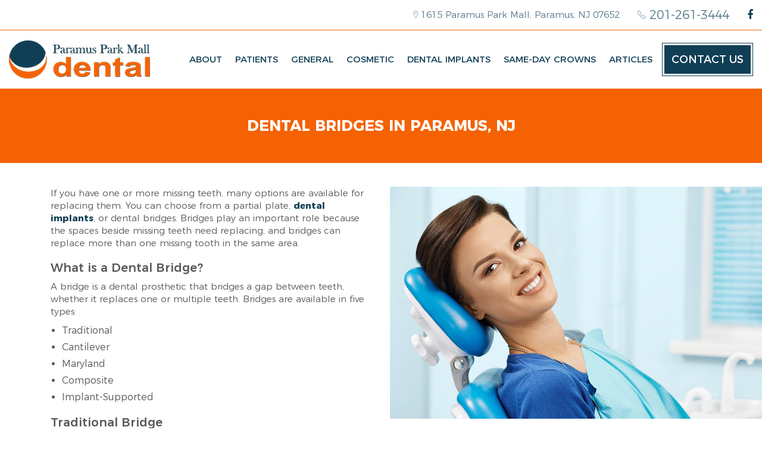

--- FILE ---
content_type: text/html; charset=UTF-8
request_url: https://paramusparkmalldental.com/service/dental-bridges/
body_size: 12234
content:




<!doctype html>



<html lang="en-US">

<head>
<meta http-equiv="Pragma" content="no-cache">
<meta http-equiv="Cache-Control" content="no-cache">
<meta charset="UTF-8">

<meta http-equiv="X-UA-Compatible" content="IE=edge">



<meta name="robots" content="noodp"/>

<meta name="distribution" content="global">

<meta name="viewport" content="width=device-width, initial-scale=1, shrink-to-fit=no">



<meta name="google-site-verification" content="RUgoANsjzjlJZHUMX24cEtCsYC4YhuViQ3vo-n_ZH-o" />

<script src="https://paramusparkmalldental.com/wp-content/themes/theme5/js/jquery-min.js"></script>
<script src="https://paramusparkmalldental.com/wp-content/themes/theme5/js/bannerowlcarousel.js"></script>


<meta name='robots' content='index, follow, max-image-preview:large, max-snippet:-1, max-video-preview:-1' />

	<!-- This site is optimized with the Yoast SEO plugin v21.5 - https://yoast.com/wordpress/plugins/seo/ -->
	<title>Dental Bridges in Paramus, NJ - Paramus Park Mall Dental</title>
	<link rel="canonical" href="https://paramusparkmalldental.com/service/dental-bridges/" />
	<meta property="og:locale" content="en_US" />
	<meta property="og:type" content="article" />
	<meta property="og:title" content="Dental Bridges in Paramus, NJ - Paramus Park Mall Dental" />
	<meta property="og:url" content="https://paramusparkmalldental.com/service/dental-bridges/" />
	<meta property="og:site_name" content="Paramus Park Mall Dental" />
	<meta property="article:modified_time" content="2023-09-14T14:08:47+00:00" />
	<meta property="og:image" content="https://paramusparkmalldental.com/wp-content/uploads/2019/12/20230914-dental-bridge-before-and-after.jpg" />
	<meta property="og:image:width" content="1280" />
	<meta property="og:image:height" content="1280" />
	<meta property="og:image:type" content="image/jpeg" />
	<meta name="twitter:card" content="summary_large_image" />
	<script type="application/ld+json" class="yoast-schema-graph">{"@context":"https://schema.org","@graph":[{"@type":"WebPage","@id":"https://paramusparkmalldental.com/service/dental-bridges/","url":"https://paramusparkmalldental.com/service/dental-bridges/","name":"Dental Bridges in Paramus, NJ - Paramus Park Mall Dental","isPartOf":{"@id":"https://paramusparkmalldental.com/#website"},"primaryImageOfPage":{"@id":"https://paramusparkmalldental.com/service/dental-bridges/#primaryimage"},"image":{"@id":"https://paramusparkmalldental.com/service/dental-bridges/#primaryimage"},"thumbnailUrl":"https://paramusparkmalldental.com/wp-content/uploads/2019/12/20230914-dental-bridge-before-and-after.jpg","datePublished":"2019-12-09T19:09:01+00:00","dateModified":"2023-09-14T14:08:47+00:00","breadcrumb":{"@id":"https://paramusparkmalldental.com/service/dental-bridges/#breadcrumb"},"inLanguage":"en-US","potentialAction":[{"@type":"ReadAction","target":["https://paramusparkmalldental.com/service/dental-bridges/"]}]},{"@type":"ImageObject","inLanguage":"en-US","@id":"https://paramusparkmalldental.com/service/dental-bridges/#primaryimage","url":"https://paramusparkmalldental.com/wp-content/uploads/2019/12/20230914-dental-bridge-before-and-after.jpg","contentUrl":"https://paramusparkmalldental.com/wp-content/uploads/2019/12/20230914-dental-bridge-before-and-after.jpg","width":1280,"height":1280,"caption":"Dental Bridge before and after treatment results"},{"@type":"BreadcrumbList","@id":"https://paramusparkmalldental.com/service/dental-bridges/#breadcrumb","itemListElement":[{"@type":"ListItem","position":1,"name":"Home","item":"https://paramusparkmalldental.com/"},{"@type":"ListItem","position":2,"name":"Dental Bridges in Paramus, NJ"}]},{"@type":"WebSite","@id":"https://paramusparkmalldental.com/#website","url":"https://paramusparkmalldental.com/","name":"Paramus Park Mall Dental","description":"","potentialAction":[{"@type":"SearchAction","target":{"@type":"EntryPoint","urlTemplate":"https://paramusparkmalldental.com/?s={search_term_string}"},"query-input":"required name=search_term_string"}],"inLanguage":"en-US"}]}</script>
	<!-- / Yoast SEO plugin. -->


<link rel='dns-prefetch' href='//stats.wp.com' />
<link rel="alternate" type="application/rss+xml" title="Paramus Park Mall Dental &raquo; Feed" href="https://paramusparkmalldental.com/feed/" />
<link rel="alternate" type="application/rss+xml" title="Paramus Park Mall Dental &raquo; Comments Feed" href="https://paramusparkmalldental.com/comments/feed/" />
<script type="text/javascript">
/* <![CDATA[ */
window._wpemojiSettings = {"baseUrl":"https:\/\/s.w.org\/images\/core\/emoji\/14.0.0\/72x72\/","ext":".png","svgUrl":"https:\/\/s.w.org\/images\/core\/emoji\/14.0.0\/svg\/","svgExt":".svg","source":{"concatemoji":"https:\/\/paramusparkmalldental.com\/wp-includes\/js\/wp-emoji-release.min.js?ver=6.4.7"}};
/*! This file is auto-generated */
!function(i,n){var o,s,e;function c(e){try{var t={supportTests:e,timestamp:(new Date).valueOf()};sessionStorage.setItem(o,JSON.stringify(t))}catch(e){}}function p(e,t,n){e.clearRect(0,0,e.canvas.width,e.canvas.height),e.fillText(t,0,0);var t=new Uint32Array(e.getImageData(0,0,e.canvas.width,e.canvas.height).data),r=(e.clearRect(0,0,e.canvas.width,e.canvas.height),e.fillText(n,0,0),new Uint32Array(e.getImageData(0,0,e.canvas.width,e.canvas.height).data));return t.every(function(e,t){return e===r[t]})}function u(e,t,n){switch(t){case"flag":return n(e,"\ud83c\udff3\ufe0f\u200d\u26a7\ufe0f","\ud83c\udff3\ufe0f\u200b\u26a7\ufe0f")?!1:!n(e,"\ud83c\uddfa\ud83c\uddf3","\ud83c\uddfa\u200b\ud83c\uddf3")&&!n(e,"\ud83c\udff4\udb40\udc67\udb40\udc62\udb40\udc65\udb40\udc6e\udb40\udc67\udb40\udc7f","\ud83c\udff4\u200b\udb40\udc67\u200b\udb40\udc62\u200b\udb40\udc65\u200b\udb40\udc6e\u200b\udb40\udc67\u200b\udb40\udc7f");case"emoji":return!n(e,"\ud83e\udef1\ud83c\udffb\u200d\ud83e\udef2\ud83c\udfff","\ud83e\udef1\ud83c\udffb\u200b\ud83e\udef2\ud83c\udfff")}return!1}function f(e,t,n){var r="undefined"!=typeof WorkerGlobalScope&&self instanceof WorkerGlobalScope?new OffscreenCanvas(300,150):i.createElement("canvas"),a=r.getContext("2d",{willReadFrequently:!0}),o=(a.textBaseline="top",a.font="600 32px Arial",{});return e.forEach(function(e){o[e]=t(a,e,n)}),o}function t(e){var t=i.createElement("script");t.src=e,t.defer=!0,i.head.appendChild(t)}"undefined"!=typeof Promise&&(o="wpEmojiSettingsSupports",s=["flag","emoji"],n.supports={everything:!0,everythingExceptFlag:!0},e=new Promise(function(e){i.addEventListener("DOMContentLoaded",e,{once:!0})}),new Promise(function(t){var n=function(){try{var e=JSON.parse(sessionStorage.getItem(o));if("object"==typeof e&&"number"==typeof e.timestamp&&(new Date).valueOf()<e.timestamp+604800&&"object"==typeof e.supportTests)return e.supportTests}catch(e){}return null}();if(!n){if("undefined"!=typeof Worker&&"undefined"!=typeof OffscreenCanvas&&"undefined"!=typeof URL&&URL.createObjectURL&&"undefined"!=typeof Blob)try{var e="postMessage("+f.toString()+"("+[JSON.stringify(s),u.toString(),p.toString()].join(",")+"));",r=new Blob([e],{type:"text/javascript"}),a=new Worker(URL.createObjectURL(r),{name:"wpTestEmojiSupports"});return void(a.onmessage=function(e){c(n=e.data),a.terminate(),t(n)})}catch(e){}c(n=f(s,u,p))}t(n)}).then(function(e){for(var t in e)n.supports[t]=e[t],n.supports.everything=n.supports.everything&&n.supports[t],"flag"!==t&&(n.supports.everythingExceptFlag=n.supports.everythingExceptFlag&&n.supports[t]);n.supports.everythingExceptFlag=n.supports.everythingExceptFlag&&!n.supports.flag,n.DOMReady=!1,n.readyCallback=function(){n.DOMReady=!0}}).then(function(){return e}).then(function(){var e;n.supports.everything||(n.readyCallback(),(e=n.source||{}).concatemoji?t(e.concatemoji):e.wpemoji&&e.twemoji&&(t(e.twemoji),t(e.wpemoji)))}))}((window,document),window._wpemojiSettings);
/* ]]> */
</script>
<style id='wp-emoji-styles-inline-css' type='text/css'>

	img.wp-smiley, img.emoji {
		display: inline !important;
		border: none !important;
		box-shadow: none !important;
		height: 1em !important;
		width: 1em !important;
		margin: 0 0.07em !important;
		vertical-align: -0.1em !important;
		background: none !important;
		padding: 0 !important;
	}
</style>
<link rel='stylesheet' id='wp-block-library-css' href='https://paramusparkmalldental.com/wp-includes/css/dist/block-library/style.min.css?ver=6.4.7' type='text/css' media='all' />
<style id='wp-block-library-inline-css' type='text/css'>
.has-text-align-justify{text-align:justify;}
</style>
<link rel='stylesheet' id='mediaelement-css' href='https://paramusparkmalldental.com/wp-includes/js/mediaelement/mediaelementplayer-legacy.min.css?ver=4.2.17' type='text/css' media='all' />
<link rel='stylesheet' id='wp-mediaelement-css' href='https://paramusparkmalldental.com/wp-includes/js/mediaelement/wp-mediaelement.min.css?ver=6.4.7' type='text/css' media='all' />
<style id='classic-theme-styles-inline-css' type='text/css'>
/*! This file is auto-generated */
.wp-block-button__link{color:#fff;background-color:#32373c;border-radius:9999px;box-shadow:none;text-decoration:none;padding:calc(.667em + 2px) calc(1.333em + 2px);font-size:1.125em}.wp-block-file__button{background:#32373c;color:#fff;text-decoration:none}
</style>
<style id='global-styles-inline-css' type='text/css'>
body{--wp--preset--color--black: #000000;--wp--preset--color--cyan-bluish-gray: #abb8c3;--wp--preset--color--white: #ffffff;--wp--preset--color--pale-pink: #f78da7;--wp--preset--color--vivid-red: #cf2e2e;--wp--preset--color--luminous-vivid-orange: #ff6900;--wp--preset--color--luminous-vivid-amber: #fcb900;--wp--preset--color--light-green-cyan: #7bdcb5;--wp--preset--color--vivid-green-cyan: #00d084;--wp--preset--color--pale-cyan-blue: #8ed1fc;--wp--preset--color--vivid-cyan-blue: #0693e3;--wp--preset--color--vivid-purple: #9b51e0;--wp--preset--gradient--vivid-cyan-blue-to-vivid-purple: linear-gradient(135deg,rgba(6,147,227,1) 0%,rgb(155,81,224) 100%);--wp--preset--gradient--light-green-cyan-to-vivid-green-cyan: linear-gradient(135deg,rgb(122,220,180) 0%,rgb(0,208,130) 100%);--wp--preset--gradient--luminous-vivid-amber-to-luminous-vivid-orange: linear-gradient(135deg,rgba(252,185,0,1) 0%,rgba(255,105,0,1) 100%);--wp--preset--gradient--luminous-vivid-orange-to-vivid-red: linear-gradient(135deg,rgba(255,105,0,1) 0%,rgb(207,46,46) 100%);--wp--preset--gradient--very-light-gray-to-cyan-bluish-gray: linear-gradient(135deg,rgb(238,238,238) 0%,rgb(169,184,195) 100%);--wp--preset--gradient--cool-to-warm-spectrum: linear-gradient(135deg,rgb(74,234,220) 0%,rgb(151,120,209) 20%,rgb(207,42,186) 40%,rgb(238,44,130) 60%,rgb(251,105,98) 80%,rgb(254,248,76) 100%);--wp--preset--gradient--blush-light-purple: linear-gradient(135deg,rgb(255,206,236) 0%,rgb(152,150,240) 100%);--wp--preset--gradient--blush-bordeaux: linear-gradient(135deg,rgb(254,205,165) 0%,rgb(254,45,45) 50%,rgb(107,0,62) 100%);--wp--preset--gradient--luminous-dusk: linear-gradient(135deg,rgb(255,203,112) 0%,rgb(199,81,192) 50%,rgb(65,88,208) 100%);--wp--preset--gradient--pale-ocean: linear-gradient(135deg,rgb(255,245,203) 0%,rgb(182,227,212) 50%,rgb(51,167,181) 100%);--wp--preset--gradient--electric-grass: linear-gradient(135deg,rgb(202,248,128) 0%,rgb(113,206,126) 100%);--wp--preset--gradient--midnight: linear-gradient(135deg,rgb(2,3,129) 0%,rgb(40,116,252) 100%);--wp--preset--font-size--small: 13px;--wp--preset--font-size--medium: 20px;--wp--preset--font-size--large: 36px;--wp--preset--font-size--x-large: 42px;--wp--preset--spacing--20: 0.44rem;--wp--preset--spacing--30: 0.67rem;--wp--preset--spacing--40: 1rem;--wp--preset--spacing--50: 1.5rem;--wp--preset--spacing--60: 2.25rem;--wp--preset--spacing--70: 3.38rem;--wp--preset--spacing--80: 5.06rem;--wp--preset--shadow--natural: 6px 6px 9px rgba(0, 0, 0, 0.2);--wp--preset--shadow--deep: 12px 12px 50px rgba(0, 0, 0, 0.4);--wp--preset--shadow--sharp: 6px 6px 0px rgba(0, 0, 0, 0.2);--wp--preset--shadow--outlined: 6px 6px 0px -3px rgba(255, 255, 255, 1), 6px 6px rgba(0, 0, 0, 1);--wp--preset--shadow--crisp: 6px 6px 0px rgba(0, 0, 0, 1);}:where(.is-layout-flex){gap: 0.5em;}:where(.is-layout-grid){gap: 0.5em;}body .is-layout-flow > .alignleft{float: left;margin-inline-start: 0;margin-inline-end: 2em;}body .is-layout-flow > .alignright{float: right;margin-inline-start: 2em;margin-inline-end: 0;}body .is-layout-flow > .aligncenter{margin-left: auto !important;margin-right: auto !important;}body .is-layout-constrained > .alignleft{float: left;margin-inline-start: 0;margin-inline-end: 2em;}body .is-layout-constrained > .alignright{float: right;margin-inline-start: 2em;margin-inline-end: 0;}body .is-layout-constrained > .aligncenter{margin-left: auto !important;margin-right: auto !important;}body .is-layout-constrained > :where(:not(.alignleft):not(.alignright):not(.alignfull)){max-width: var(--wp--style--global--content-size);margin-left: auto !important;margin-right: auto !important;}body .is-layout-constrained > .alignwide{max-width: var(--wp--style--global--wide-size);}body .is-layout-flex{display: flex;}body .is-layout-flex{flex-wrap: wrap;align-items: center;}body .is-layout-flex > *{margin: 0;}body .is-layout-grid{display: grid;}body .is-layout-grid > *{margin: 0;}:where(.wp-block-columns.is-layout-flex){gap: 2em;}:where(.wp-block-columns.is-layout-grid){gap: 2em;}:where(.wp-block-post-template.is-layout-flex){gap: 1.25em;}:where(.wp-block-post-template.is-layout-grid){gap: 1.25em;}.has-black-color{color: var(--wp--preset--color--black) !important;}.has-cyan-bluish-gray-color{color: var(--wp--preset--color--cyan-bluish-gray) !important;}.has-white-color{color: var(--wp--preset--color--white) !important;}.has-pale-pink-color{color: var(--wp--preset--color--pale-pink) !important;}.has-vivid-red-color{color: var(--wp--preset--color--vivid-red) !important;}.has-luminous-vivid-orange-color{color: var(--wp--preset--color--luminous-vivid-orange) !important;}.has-luminous-vivid-amber-color{color: var(--wp--preset--color--luminous-vivid-amber) !important;}.has-light-green-cyan-color{color: var(--wp--preset--color--light-green-cyan) !important;}.has-vivid-green-cyan-color{color: var(--wp--preset--color--vivid-green-cyan) !important;}.has-pale-cyan-blue-color{color: var(--wp--preset--color--pale-cyan-blue) !important;}.has-vivid-cyan-blue-color{color: var(--wp--preset--color--vivid-cyan-blue) !important;}.has-vivid-purple-color{color: var(--wp--preset--color--vivid-purple) !important;}.has-black-background-color{background-color: var(--wp--preset--color--black) !important;}.has-cyan-bluish-gray-background-color{background-color: var(--wp--preset--color--cyan-bluish-gray) !important;}.has-white-background-color{background-color: var(--wp--preset--color--white) !important;}.has-pale-pink-background-color{background-color: var(--wp--preset--color--pale-pink) !important;}.has-vivid-red-background-color{background-color: var(--wp--preset--color--vivid-red) !important;}.has-luminous-vivid-orange-background-color{background-color: var(--wp--preset--color--luminous-vivid-orange) !important;}.has-luminous-vivid-amber-background-color{background-color: var(--wp--preset--color--luminous-vivid-amber) !important;}.has-light-green-cyan-background-color{background-color: var(--wp--preset--color--light-green-cyan) !important;}.has-vivid-green-cyan-background-color{background-color: var(--wp--preset--color--vivid-green-cyan) !important;}.has-pale-cyan-blue-background-color{background-color: var(--wp--preset--color--pale-cyan-blue) !important;}.has-vivid-cyan-blue-background-color{background-color: var(--wp--preset--color--vivid-cyan-blue) !important;}.has-vivid-purple-background-color{background-color: var(--wp--preset--color--vivid-purple) !important;}.has-black-border-color{border-color: var(--wp--preset--color--black) !important;}.has-cyan-bluish-gray-border-color{border-color: var(--wp--preset--color--cyan-bluish-gray) !important;}.has-white-border-color{border-color: var(--wp--preset--color--white) !important;}.has-pale-pink-border-color{border-color: var(--wp--preset--color--pale-pink) !important;}.has-vivid-red-border-color{border-color: var(--wp--preset--color--vivid-red) !important;}.has-luminous-vivid-orange-border-color{border-color: var(--wp--preset--color--luminous-vivid-orange) !important;}.has-luminous-vivid-amber-border-color{border-color: var(--wp--preset--color--luminous-vivid-amber) !important;}.has-light-green-cyan-border-color{border-color: var(--wp--preset--color--light-green-cyan) !important;}.has-vivid-green-cyan-border-color{border-color: var(--wp--preset--color--vivid-green-cyan) !important;}.has-pale-cyan-blue-border-color{border-color: var(--wp--preset--color--pale-cyan-blue) !important;}.has-vivid-cyan-blue-border-color{border-color: var(--wp--preset--color--vivid-cyan-blue) !important;}.has-vivid-purple-border-color{border-color: var(--wp--preset--color--vivid-purple) !important;}.has-vivid-cyan-blue-to-vivid-purple-gradient-background{background: var(--wp--preset--gradient--vivid-cyan-blue-to-vivid-purple) !important;}.has-light-green-cyan-to-vivid-green-cyan-gradient-background{background: var(--wp--preset--gradient--light-green-cyan-to-vivid-green-cyan) !important;}.has-luminous-vivid-amber-to-luminous-vivid-orange-gradient-background{background: var(--wp--preset--gradient--luminous-vivid-amber-to-luminous-vivid-orange) !important;}.has-luminous-vivid-orange-to-vivid-red-gradient-background{background: var(--wp--preset--gradient--luminous-vivid-orange-to-vivid-red) !important;}.has-very-light-gray-to-cyan-bluish-gray-gradient-background{background: var(--wp--preset--gradient--very-light-gray-to-cyan-bluish-gray) !important;}.has-cool-to-warm-spectrum-gradient-background{background: var(--wp--preset--gradient--cool-to-warm-spectrum) !important;}.has-blush-light-purple-gradient-background{background: var(--wp--preset--gradient--blush-light-purple) !important;}.has-blush-bordeaux-gradient-background{background: var(--wp--preset--gradient--blush-bordeaux) !important;}.has-luminous-dusk-gradient-background{background: var(--wp--preset--gradient--luminous-dusk) !important;}.has-pale-ocean-gradient-background{background: var(--wp--preset--gradient--pale-ocean) !important;}.has-electric-grass-gradient-background{background: var(--wp--preset--gradient--electric-grass) !important;}.has-midnight-gradient-background{background: var(--wp--preset--gradient--midnight) !important;}.has-small-font-size{font-size: var(--wp--preset--font-size--small) !important;}.has-medium-font-size{font-size: var(--wp--preset--font-size--medium) !important;}.has-large-font-size{font-size: var(--wp--preset--font-size--large) !important;}.has-x-large-font-size{font-size: var(--wp--preset--font-size--x-large) !important;}
.wp-block-navigation a:where(:not(.wp-element-button)){color: inherit;}
:where(.wp-block-post-template.is-layout-flex){gap: 1.25em;}:where(.wp-block-post-template.is-layout-grid){gap: 1.25em;}
:where(.wp-block-columns.is-layout-flex){gap: 2em;}:where(.wp-block-columns.is-layout-grid){gap: 2em;}
.wp-block-pullquote{font-size: 1.5em;line-height: 1.6;}
</style>
<link rel='stylesheet' id='theme5-style-css' href='https://paramusparkmalldental.com/wp-content/themes/theme5/style.css?ver=1715134761' type='text/css' media='all' />
<link rel='stylesheet' id='theme5_bootstrap-css' href='https://paramusparkmalldental.com/wp-content/themes/theme5/css/bootstrap.min.css?ver=1715134761' type='text/css' media='all' />
<link rel='stylesheet' id='theme5_video-css' href='https://paramusparkmalldental.com/wp-content/themes/theme5/css/video-js.css?ver=1715134761' type='text/css' media='all' />
<link rel='stylesheet' id='theme5_style-css' href='https://paramusparkmalldental.com/wp-content/themes/theme5/css/style.css?ver=1715134761' type='text/css' media='all' />
<link rel='stylesheet' id='theme5_responsive-css' href='https://paramusparkmalldental.com/wp-content/themes/theme5/css/responsive.css?ver=1715134761' type='text/css' media='all' />
<link rel='stylesheet' id='theme23_animate-css' href='https://paramusparkmalldental.com/wp-content/themes/theme5/css/animate.css?ver=1715134761' type='text/css' media='all' />
<link rel='stylesheet' id='jetpack_css-css' href='https://paramusparkmalldental.com/wp-content/plugins/jetpack/css/jetpack.css?ver=12.8.1' type='text/css' media='all' />
<script type="text/javascript" src="https://paramusparkmalldental.com/wp-content/themes/theme5/js/modernizr.js?ver=1715134761" id="theme5-bootstrap-js"></script>
<meta name="generator" content="WordPress 6.4.7" />
<link rel='shortlink' href='https://paramusparkmalldental.com/?p=1124' />
	<style>img#wpstats{display:none}</style>
		<link rel="icon" href="https://paramusparkmalldental.com/wp-content/uploads/2019/12/cropped-favicon-32x32.png" sizes="32x32" />
<link rel="icon" href="https://paramusparkmalldental.com/wp-content/uploads/2019/12/cropped-favicon-192x192.png" sizes="192x192" />
<link rel="apple-touch-icon" href="https://paramusparkmalldental.com/wp-content/uploads/2019/12/cropped-favicon-180x180.png" />
<meta name="msapplication-TileImage" content="https://paramusparkmalldental.com/wp-content/uploads/2019/12/cropped-favicon-270x270.png" />

          <style type="text/css">
        .fimgbox{max-width:360px;margin:auto;text-align:center;}
.paramusparkmalldental .teasercaption{background-color: transparent;}
.paramusparkmalldental .ui-datepicker{color:#858585;}
.paramusparkmalldental .ui-datepicker tbody a{color:#fff;}
.paramusparkmalldental #footer{padding:50px 0px;}
.paramusparkmalldental #header .headertop .topleftlink li a{color:#577888;}
.paramusparkmalldental #header .headertop .topleftlink li a:hover{color:#f56203;}
.paramusparkmalldental #header .headertop .headcall a{color:#577888;}
.paramusparkmalldental #header .headertop .headcall a:hover{color:#f56203;}
.page-id-1096 .blog-details .col-md-12{padding-bottom:0px;}
.paramusparkmalldental #logo > a img { padding-top: 7px; }
.paramusparkmalldental  .headcall { margin-right: 0px; }
.patient-liting {max-width: 700px; margin: 0 auto;}
.paramusparkmalldental .patient-liting a{font-size: 18px;}
.paramusparkmalldental .footgetinner{max-width: 270px;}
.paramusparkmalldental .teasertext .teaser-title { color: #595454; }
.hmgallerysection{background-color: #103f55 !important;} /*inline css so added imp*/
#footer {background-color: #103f55 !important;}/*inline css so added imp*/
.paramusparkmalldental .footerbookform .aawfieldcol input{border-color: #103f55;}
.paramusparkmalldental .footerbookform .heapBox .holder{border-color: #103f55;}
.paramusparkmalldental .footerbookform .ui-datepicker-trigger .sprite:before{color: #103f55;}
.paramusparkmalldental .footerbookform .aawformradiobox{border-color: #103f55;}
.paramusparkmalldental .footerbookform .aawfieldcol textarea{border-color: #103f55;}
.paramusparkmalldental .footerbookform .heapBox .handler:before{ color: #103f55;}
.paramusparkmalldental .footerbookform .aawformradiocol input[type="radio"]:checked + label{background-color: #103f55;}
.paramusparkmalldental .hmtitle {color: #103f55;}
.paramusparkmalldental .hmwelcomeblock h1{ color: #103f55;}
.paramusparkmalldental .footerbookform .custombtnsave{background-color: #103f55;}
.paramusparkmalldental .footerbookform .custombtnsave:hover{ background-color: #f56203;}
.paramusparkmalldental .hmwelcomesection{background-image: url(https://paramusparkmalldental.com/wp-content/uploads/2019/12/about-back-pattern.png);background-repeat: no-repeat;}
.paramusparkmalldental  .advantagessection{padding: 35px 0;}
.disc-plan-img img {width: 100%;max-width:500px;margin: 0 auto;display: block;}
.before-after-gall-img img {width: 100%;margin-bottom: 30px;}
body #nav > li > a{color: #103f55;}
body #nav > li > a:hover{color: #f56203;}
body #nav ul {background-color: #f56203;}
body #nav li ul li:hover > a {background-color: #103f55;}
#nav > li > a:after, #nav > li > a:before {background-color: #f56203 !important;}
a.headbookappbtn {background-color: #103f55 !important;}
a.headbookappbtn:hover{background-color: #f56203!important;}
.contact-section .contact-form h4{color:#103f55 !important;}
.footgetinner h4{color:#103f55 !important;}
.foothoursinner h4{color:#103f55 !important;}
body .footcall a{color: #103f55;}
body .footcall a:hover{color: #f56203;}
.footcall span:last-child a{-webkit-text-fill-color: #103f55 !important; color: #103f55 !important;}
body .footemail a{color: #103f55;}
body .footemail a:hover{color: #f56203;}
body .footmaplink a{color: #103f55;}
body .footmaplink a:hover{color: #f56203;}
body .footsocial li a{color: #103f55;}
body .footsocial li a:hover{color: #f56203;}
body .contactpageform .aawfieldcol input{border-color: #103f55;}
body .contactpageform .aawfieldcol textarea{border-color: #103f55;}
body .hmbannerform .aawformradiocol input[type="radio"]:checked + label {background-color: #103f55;color: #ffffff;}
body .hmbannerform .custombtnsave{background-color: #103f55;}
body .hmbannerform .custombtnsave:hover{background-color: #f56203;}
body .hmbannerform .aawfieldcol input{border-color: #103f55;}
body .hmbannerform .heapBox .holder{border-color: #103f55;}
body .hmbannerform .aawfieldcol textarea{border-color: #103f55;}
body .hmbannerform .aawformradiobox{border-color: #103f55;}
body .hmbannerform .ui-datepicker-trigger .sprite:before{color: #103f55;}
body .hmbannerform .heapBox .handler:before {color: #103f55;}
.gallary-title h3{text-align:center;margin: 0;margin-bottom: 30px;}
.fixed #logo {width: 250px;}
.fixed .header-right {margin-left: -250px;padding-left: 270px;}
.home #container, .fixed #container {padding-top: 150px;}
body #nav ul {background-color: #103f55;}
body #nav li ul li:hover > a {background-color: #f56203;}
.teasertext .teaser-title{color:#58595b;}
.hmpozativereview{border: 1px solid #E6E7E8;}
.page-template-template-contact .web-by,.page-template-template-contact .web-by a{color:#fff;}
.header-right{padding: 11px 0 11px 270px;}
.mainNavigation{margin-right:10px;padding:12px 0 0px 0;}
.fixed .mainNavigation{padding:10px 0 10px 0;}
.paramusparkmalldental .teasercaption{background-color: rgba(217, 217, 217, 0.4);}
.crownpgvideo {max-width: 600px;margin-top: 15px;}
.crownpgvideo video{width: 100%;height:100%;object-fit: cover;}
.extra-service-video{padding:20px 0px;}
.page-template-template-thankyou .footerformsection{display: none;}
body{overflow-x: hidden;}
.bannerimg img{width:100%; margin-bottom:20px;}
.paramusparkmalldental .headcall{margin-right:25px;}
body .socialmedia li a {color: #103f55;}
.map-sec {text-align: center;}
.map-sec iframe { width: 100%; max-width: 600px; }
.find_us ul li {
    width: 32%;
    display: inline-block;
}
.find_us ul  {
 list-style:none;
}

.aawformblock .ui-datepicker-trigger .sprite:before {content: "\f073"; font-family: 'FontAwesome';}        </style>
        
          <style type="text/css">
    @media only screen and (max-width: 1199px) {
.paramusparkmalldental #logo > a img { padding-top: 9px; }
.paramusparkmalldental .footgetinner .footemail a{font-size: 13px;}

#logo{width: 198px;}
.header-right{padding: 11px 0 11px 218px;margin-left: -198px;}
.fixed #logo{width: 198px;}
.fixed .header-right{padding: 11px 0 11px 218px;margin-left: -198px;}
.fixed .mainNavigation{padding: 7px 0 0 0;}
.mainNavigation{padding: 7px 0 0 0;}

.home #container, .fixed #container {padding-top: 139px;}

.crownpgvideo{max-width: 500px;}
}
@media only screen and (max-width: 1169px) {
.contact-section .footemail a { font-size: 14px; }
}
@media only screen and (max-width: 991px){
.paramusparkmalldental #logo > a img { padding-top: 6px; }
.contact-section .footemail a { font-size: 15px;}
.paramusparkmalldental .footgetinner .footemail a{font-size: 14px;}
.paramusparkmalldental .hmwelcomesection{background-size: cover;}
/*.home #header {position: absolute;}*/
.home #container, .fixed #container {padding-top: 101px;}
#nav {background-color: #103f55 !important;}
#nav li:hover > a, #nav ul > li > a {background-color: #f56203  !important;}
.home #container, .fixed #container{padding-top: 0px;}
.doc-image{max-width: 350px;}
.footsocial{margin: 0 0 15px 0;}
.extra-service-video{padding:10px 0px;}
.crownpgvideo{max-width: 400px;}
}
@media only screen and (max-width: 767px) {
.header-right{padding:11px 0; margin-left:0;}
.paramusparkmalldental .indexBanner .teasercaption .teasebtn {display: none;}
.paramusparkmalldental .indexBanner .teasercaption .teasertext {padding: 15px 15px 15px;}
.headertop { padding: 10px 0 10px 0; }
.paramusparkmalldental .headcall {margin-right: 25px;}
.paramusparkmalldental .footgetinner .footemail a{font-size: 13px;}
.paramusparkmalldental .hmwelcomesection{background-image:none;}
.disc-plan-img img {max-width: 555px;margin: 0 auto;display: block;}
.before-after-gall-img img {width: 100%;max-width: 500px;margin: 0 auto;display: block;margin-bottom: 30px;}

.teasertext{background-color: rgba(28, 28, 28, 0.3);}
.paramusparkmalldental .teasertext .teaser-title,.paramusparkmalldental .teasercaption .teasertext p{color:#fff;}
.doc-image{max-width: 300px;}
body .teaser-title p:first-child{font-size:18px;}
}
@media only screen and (max-width: 639px){
.paramusparkmalldental .footgetinner .footemail a{font-size: 12px;}
}
@media only screen and (max-width: 600px) {
.footgetinner{ max-width: 350px; margin: 0 auto; }
.continfo-col h4{text-align: center;}
.footsocial li{ margin-left: 0; float: none;}
.contact-section .continfo-full .continfo-col{width: 100%;}
.foothoursinner { max-width: 250px; margin: 0 auto; display: table;}
.foothourslist{max-width: 206px; display: inline-block;}
.paramusparkmalldental.page-template-template-contact  .footgetindata{text-align: center;}
.paramusparkmalldental.page-template-template-contact .continfo-col h4{ margin: 15px 0 20px; }
.footsocial{margin: 0;}
}
@media only screen and (max-width: 575px){
.find_us ul li {
    width: 49%;
    display: inline-block;
}
.footgetindata { text-align: center;}
.paramusparkmalldental .patient-liting a.button, .button:focus{font-size: 14px; padding: 15px 12px;}
.paramusparkmalldental .foothoursinner,
.paramusparkmalldental .footgetinner{margin: 0px 0px;}
.paramusparkmalldental .footgetindata{text-align: left;}
.paramusparkmalldental .footgetinner .footemail a{font-size: 13px;}
.paramusparkmalldental.page-template-template-contact .foothoursinner, .paramusparkmalldental.page-template-template-contact .footgetinner{ margin:0 auto; }
.teaserBanner .item {background-position: center left 23%;}

.crownpgvideo {max-width: 300px;}
.crownpgvideo video{width: 100%;height: auto;}
}
@media only screen and (max-width: 479px) {
.contact-section .foothoursinner {max-width: 205px;}
.find_us ul li {
    width: 50%;
    display: inline-block;
}
}
    </style>
  


<style>

.promo-fincial p, .insurance-listing li, .serviceblock p, .blog-details .blog-text p { color:#58595b;

}

.promo-fincial h4 { color:#f56203;

}

.button, .button:focus { background-color:#f56203;

}

.topbar { border-bottom-color:#f56203;}

.headbookappbtn, .headbookappbtn:focus { background-color:#f56203;

}

.button:hover { background-color:#103f55;

}



    /* Home Banner Form */

    .hmbannerform .aawfieldcol input,

    .hmbannerform .aawfieldcol input:focus,

    .hmbannerform .aawfieldcol textarea,

    .hmbannerform .aawfieldcol textarea:focus,

    .hmbannerform .aawfieldcol select,

    .hmbannerform .heapBox .holder,.hmbookform .aawformblock .heapBox .holder,

    .hmbannerform .aawformradiobox{color: #58595b; border-color: #f56203;}

    .hmbannerform .aawformradiocol label{color: #58595b;}

    .hmbannerform .aawformradiocol input[type="radio"]:checked + label{background-color: #f56203; color: #ffffff;}

    .hmbannerform .ui-datepicker-trigger .sprite:before,

    .hmbannerform .heapBox .handler:before{color: #f56203;}

    .hmbannerform .custombtnsave{background-color: #f56203; color: #ffffff;}

    .hmbannerform .custombtnsave:hover{background-color: #103f55; color: #ffffff;}



    /* Footer Form */

    .footerbookform .aawfieldcol input,

    .footerbookform .aawfieldcol input:focus,

    .footerbookform .aawfieldcol textarea,

    .footerbookform .aawfieldcol textarea:focus,

    .footerbookform .aawfieldcol select,

    .footerbookform .heapBox .holder,.hmbookform .aawformblock .heapBox .holder,

    .footerbookform .aawformradiobox{color: #58595b; border-color: #f56203;}

    .footerbookform .aawformradiocol label{color: #58595b;}

    .footerbookform .aawformradiocol input[type="radio"]:checked + label{background-color: #f56203; color: #ffffff;}

    .footerbookform .ui-datepicker-trigger .sprite:before,

    .footerbookform .heapBox .handler:before{color: #f56203;}

    .footerbookform .custombtnsave{background-color: #f56203; color: #ffffff;}

    .footerbookform .custombtnsave:hover{background-color: #103f55; color: #ffffff;}





    /* Book Appointment Page Form */

    .bookaptmntform .aawfieldcol input,

    .bookaptmntform .aawfieldcol input:focus,

    .bookaptmntform .aawfieldcol textarea,

    .bookaptmntform .aawfieldcol textarea:focus,

    .bookaptmntform .aawfieldcol select,

    .bookaptmntform .heapBox .holder,

    .bookaptmntform .aawformradiobox{color: #58595b; border-color: #f56203;}

    .bookaptmntform .aawformradiocol label{color: #58595b;}

    .bookaptmntform .aawformradiocol input[type="radio"]:checked + label{background-color: #f56203; color: #ffffff;}

    .bookaptmntform .ui-datepicker-trigger .sprite:before,

    .bookaptmntform .heapBox .handler:before{color: #f56203;}

    .bookaptmntform .custombtnsave{background-color: #f56203; color: #ffffff;}

    .bookaptmntform .custombtnsave:hover{background-color: #103f55; color: #ffffff;}



    /* Contact Page Form */

    .contactpageform .aawfieldcol input,

    .contactpageform .aawfieldcol input:focus,

    .contactpageform .aawfieldcol textarea,

    .contactpageform .aawfieldcol textarea:focus,

    .contactpageform .aawfieldcol select,

    .contactpageform .heapBox .holder,

    .contactpageform .aawformradiobox{color: #58595b; border-color: #f56203;}

    .contactpageform .aawformradiocol label{color: #58595b;}

    .contactpageform .aawformradiocol input[type="radio"]:checked + label{background-color: #f56203; color: #ffffff;}

    .contactpageform .ui-datepicker-trigger .sprite:before,

    .contactpageform .heapBox .handler:before{color: #f56203;}

    .contactpageform .custombtnsave{background-color: #f56203; color: #ffffff;}

    .contactpageform .custombtnsave:hover{background-color: #103f55; color: #ffffff;}



.headbookappbtn:hover { background-color:#103f55;

}

.page-title { background-color:#f56203;

}

.wpcf7-form-control, .wpcf7-form-control:focus { border-color:#103f55;

}

.heapBox .holder { border-color:#103f55;

}

.capchafield { border-color:#103f55;

}

.hmplansbox { background-color:#f56203;

}

.innerbookapp h2 { color:#103f55;

}

.pagecontent-area.gallerysection h2{color:#103f55;}

.blogbox h4 a, .blogbox h4 a:focus { color:#f56203;}

.abtdoc-section h2, .pramotion-setion h2 { color:#103f55;

}

.ui-datepicker, .eventCalOut, .calendarIcon { background-color:#103f55;

}

.ui-datepicker th, .ui-state-highlight, .ui-state-active, .ui-datepicker tbody a:hover { background-color:#f56203;

}

.ui-datepicker, .eventCalOut, .calendarIcon { border-color:#ffffff;

}

.ui-datepicker .ui-datepicker-prev:after { border-color:transparent #ffffff transparent transparent;

}

.ui-datepicker .ui-datepicker-next:after { border-color:transparent transparent transparent #ffffff;

}

.ui-datepicker-title { color:#ffffff;

}

.heapBox .heap .heapOptions .heapOption a { background-color:#103f55;

}

.heapBox .heap .heapOptions .heapOption a:hover, .heapBox .heap .heapOptions .heapOption a.selected { background-color:#f56203;

}

.heapBox .heap .heapOptions { background-color:#103f55;

}

#nav ul { background-color:#103f55;

}

#nav li ul li:hover > a { background-color:#f56203;

}

.menu-icon, .menu-icon:focus { color:#f56203;

}

.menu-icon.open, .menu-icon:hover { color:#103f55;

}

#nav > li > a { color:#f56203;

}

#nav > li > a:after, #nav > li > a:before { background-color: #103f55;

}

#nav > li:hover > a, #nav > li.active > a { color:#103f55;

border-color:#103f55;

}

.teasertext h2, .hmwelcomeblock h1, .hmwelcomeblock h2, .teasertext .teaser-title { color:#f56203;

}

.owl-theme .owl-dots .owl-dot span { background-color:#f56203;

}

.owl-theme .owl-dots .owl-dot.active span, .owl-theme .owl-dots .owl-dot:hover span { background-color:#103f55;

}

.hmdoctordesc h3 { color:#f56203;

}

.topleftlink li a, .headcall a, .socialmedia li a { color:#74b3ce;

}

.topleftlink li a:hover, .socialmedia li a:hover, .headcall a:hover { color:#f56203;

}



.doctor-disc h3 { color:#103f55;

}
a.doctor-disc:hover  h3 { color:#f56203;

}

.blogbox h4 a:hover { color:#103f55
}

.backbtn, .blog-details .pager li > a, .backbtn:focus, .blog-details .pager li > a:focus { color:#f56203;

}
.backbtn:focus, .blog-details .pager li > a:focus{color:#ffffff;}
.backbtn:hover { color:#74b3ce
}

.backbtn:hover { color:#103f55
}

.blog-details .pager li > a:hover { background-color:#f56203;

border-color:#f56203;

}

.continfo-col h4 { color:#74b3ce
}

.footcall a, .footmaplink a, .footsocial li a, .footcall a:focus, .footmaplink a:focus, .footsocial li a:focus, .footemail a, .footemail a:focus { color:#f56203
}

.footcall a:hover, .footmaplink a:hover, .footsocial li a:hover, .footemail a:hover { color:#103f55;

}

.blog-details .blog-text h2 { color:#103f55;

}

.form-check label { border-color:#103f55;

}

.formradio label input[type="radio"]:checked + span { background-color:#103f55;

}

.service-section p a, .service-section li a { color:#103f55;

}

.service-section p a:hover, .service-section li a:hover {

color:#f56203; text-decoration: none; }

.formradio label input[type="radio"]:checked + span { background-color:#f56203;

}

.page-numbers { color:#f56203;

}

.page-numbers.current {

background-color:#f56203; color: #fff; }

.blog-pagination a:hover { color: #fff; text-decoration: none; background-color:#f56203;

}

.videopoplink, .videopoplink:focus { color:#f56203;

}

.videopoplink:hover { color:#103f55;

}

.hmtitle { color:#f56203;

}

.hmplanstop { border-bottom-color:#f56203;

}

.serviceabout { background-color:#f56203;

}

.teasebtn, .teasebtn:focus{background-color: #f56203;}

    .teasebtn:hover{background-color: #103f55; }



.accordionrow {border-bottom-color: #74b3ce;}



.mobilecallbtn  {background-color: #103f55; }



.mobilecallbtn a:hover {background-color: #f56203;}





.algulumdds .teasertext p{color:#ffffff;}



.partners-section h2, .partners-section small{ color:#f56203;}



@media only screen and (max-width: 991px) {

#nav { background-color:#f56203;

}

#nav li:hover > a, #nav ul > li > a { background-color:#103f55;

}

#nav > li:hover > a, #nav > li.active > a { color: #fff; }

}

</style>

</head>


<body data-rsssl=1 class="service-template-default single single-service postid-1124  paramusparkmalldental">






<div id="wrapper">


  <header id="header">

    <div class="topbar">

      <div class="container">

        <div class="row">

          <div class="col-md-12">

            <div class="headertop">

            	<ul class="topleftlink">

	                
	                
                    
                                    

                  
                    <li> <a href="https://www.google.com/maps/place/Paramus+Park+Dental/@40.9572137,-74.0721008,17z/data=!3m2!4b1!5s0x89c2fad0faefd5cd:0x7edf0a3a3e01fa3c!4m5!3m4!1s0x89c2fad0df6ac593:0xd81d6141ecf55526!8m2!3d40.9572137!4d-74.0699121"  rel="noreferrer" target="_blank"  > <i class="ion-ios-location-outline"></i> 1615 Paramus Park Mall, Paramus, NJ 07652 </a> </li>

                  
                </ul>

                <div class="headcolsocial">

                      
                        <div class="headcall"><a href="tel:201-261-3444"><i class="ion-ios-telephone-outline"></i> 201-261-3444</a></div>

                      
                      
                        <ul class="socialmedia">

                          
                            <li><a href="https://www.facebook.com/ParamusParkMallDental/" rel="noreferrer" target="_blank" title="Facebook"><i class="fa fa-facebook"></i></a></li>

                          
                          
                          
                          
                          
                          
                          
                          
                          
                          
                    	</ul>

                  	
                </div>             

              </div>

            </div>

          </div>

        </div>

      </div>

      <div class="header-inner">

        <div class="container">

          <div class="row">

            <div class="col-md-12">

              <div class="headermain clearfix">

                
                  <div id="logo"> <a href="https://paramusparkmalldental.com/" title="Paramus Park Mall Dental"><img alt="Paramus Park Mall Dental" src="https://paramusparkmalldental.com/wp-content/uploads/2020/01/logo.png" width="250" height="66" /></a></div>

                
                <div class="header-right">

                  
                  <div class="headbookapp"> <a class="headbookappbtn" href="https://paramusparkmalldental.com/contact/" style="background-color:#f56203;" onMouseOver="this.style.backgroundColor='#103f55'" onMouseOut="this.style.backgroundColor='#f56203'"> Contact Us </a> </div>

                
                <nav id="mainNav" class="mainNavigation"> <a class="menu-icon" href="#" title="Menu"><i class="fa fa-bars"></i><span>Menu</span></a>

                  <div class="menuPart cf">

                    <div class="menu-mainmenu-container"><ul id="nav" class="cf"><li id="menu-item-288" class="menu-item menu-item-type-custom menu-item-object-custom menu-item-has-children menu-item-288"><a href="#">About</a>
<ul class="sub-menu">
	<li id="menu-item-1010" class="menu-item menu-item-type-post_type menu-item-object-page menu-item-1010"><a href="https://paramusparkmalldental.com/meet-the-team/">Meet the Team</a></li>
	<li id="menu-item-1138" class="menu-item menu-item-type-post_type menu-item-object-page menu-item-1138"><a href="https://paramusparkmalldental.com/tour-our-office/">Tour Our Office</a></li>
	<li id="menu-item-22" class="menu-item menu-item-type-post_type menu-item-object-page menu-item-22"><a href="https://paramusparkmalldental.com/contact/">Contact Us</a></li>
</ul>
</li>
<li id="menu-item-1139" class="menu-item menu-item-type-custom menu-item-object-custom menu-item-has-children menu-item-1139"><a href="#">Patients</a>
<ul class="sub-menu">
	<li id="menu-item-1238" class="menu-item menu-item-type-post_type menu-item-object-page menu-item-1238"><a href="https://paramusparkmalldental.com/before-after/">Before/After</a></li>
	<li id="menu-item-1203" class="menu-item menu-item-type-post_type menu-item-object-page menu-item-1203"><a href="https://paramusparkmalldental.com/discount-plan/">Discount Plan</a></li>
	<li id="menu-item-1141" class="menu-item menu-item-type-post_type menu-item-object-page menu-item-1141"><a href="https://paramusparkmalldental.com/financing-and-insurance/">Financing and Insurance</a></li>
	<li id="menu-item-1140" class="menu-item menu-item-type-post_type menu-item-object-page menu-item-1140"><a href="https://paramusparkmalldental.com/patient-forms/">Patient Forms</a></li>
</ul>
</li>
<li id="menu-item-1142" class="menu-item menu-item-type-custom menu-item-object-custom menu-item-has-children menu-item-1142"><a href="#">General</a>
<ul class="sub-menu">
	<li id="menu-item-1147" class="menu-item menu-item-type-post_type menu-item-object-service menu-item-1147"><a href="https://paramusparkmalldental.com/service/childrens-dentistry/">Children’s Dentistry</a></li>
	<li id="menu-item-1146" class="menu-item menu-item-type-post_type menu-item-object-service menu-item-1146"><a href="https://paramusparkmalldental.com/service/gum-disease-treatment-in-paramus-nj/">Gum Disease Treatment</a></li>
	<li id="menu-item-1145" class="menu-item menu-item-type-post_type menu-item-object-service menu-item-1145"><a href="https://paramusparkmalldental.com/service/mouth-guards/">Mouth Guards</a></li>
	<li id="menu-item-1144" class="menu-item menu-item-type-post_type menu-item-object-service menu-item-1144"><a href="https://paramusparkmalldental.com/service/preventive-dentistry/">Preventive Dentistry</a></li>
	<li id="menu-item-1143" class="menu-item menu-item-type-post_type menu-item-object-service menu-item-1143"><a href="https://paramusparkmalldental.com/service/root-canals/">Root Canals</a></li>
	<li id="menu-item-1363" class="menu-item menu-item-type-post_type menu-item-object-service menu-item-1363"><a href="https://paramusparkmalldental.com/service/saturday-dentist-in-paramus-nj/">Saturday Dentist</a></li>
</ul>
</li>
<li id="menu-item-1148" class="menu-item menu-item-type-custom menu-item-object-custom current-menu-ancestor current-menu-parent menu-item-has-children menu-item-1148"><a href="#">Cosmetic</a>
<ul class="sub-menu">
	<li id="menu-item-1155" class="menu-item menu-item-type-post_type menu-item-object-service current-menu-item menu-item-1155"><a href="https://paramusparkmalldental.com/service/dental-bridges/" aria-current="page">Dental Bridges</a></li>
	<li id="menu-item-1153" class="menu-item menu-item-type-post_type menu-item-object-service menu-item-1153"><a href="https://paramusparkmalldental.com/service/partials-and-dentures/">Partials and Dentures</a></li>
	<li id="menu-item-1152" class="menu-item menu-item-type-post_type menu-item-object-service menu-item-1152"><a href="https://paramusparkmalldental.com/service/invisalign-in-paramus-nj/">Invisalign®</a></li>
	<li id="menu-item-1150" class="menu-item menu-item-type-post_type menu-item-object-service menu-item-1150"><a href="https://paramusparkmalldental.com/service/teeth-whitening/">Teeth Whitening</a></li>
	<li id="menu-item-1149" class="menu-item menu-item-type-post_type menu-item-object-service menu-item-1149"><a href="https://paramusparkmalldental.com/service/veneers/">Veneers</a></li>
</ul>
</li>
<li id="menu-item-1154" class="menu-item menu-item-type-post_type menu-item-object-service menu-item-1154"><a href="https://paramusparkmalldental.com/service/dental-implants-in-paramus-nj/">Dental Implants</a></li>
<li id="menu-item-1151" class="menu-item menu-item-type-post_type menu-item-object-service menu-item-1151"><a href="https://paramusparkmalldental.com/service/same-day-crowns-in-paramus-nj/">Same-Day Crowns</a></li>
<li id="menu-item-242" class="menu-item menu-item-type-post_type menu-item-object-page current_page_parent menu-item-242"><a href="https://paramusparkmalldental.com/blog/">Articles</a></li>
</ul></div>
                  </div>

                </nav>

              </div>

            </div>

          </div>

        </div>

      </div>

    </div>

  </header>


<div id="container">


		
		<div class="page-title">

			<div class="container">

					

					<h1>Dental Bridges in Paramus, NJ</h1>

				

			</div>

		</div>

		
		<div class="service-section">

        	<div class="container-fluid">

            	<div class="row">

            		<div class="col-md-6 col-sm-12 col-xs-12 servicethumbrow pull-right">

                    	<div class="servicethumb">

							
								<img src="https://paramusparkmalldental.com/wp-content/uploads/2019/12/dental-bridges-945x590.jpg" title="Dental Bridges in Paramus, NJ" alt="Dental Bridges in Paramus, NJ" width="945" height="590" />

							
							
                         </div>

                         <div class="extra-service-video">

                         	

                              <figure id="attachment_1749" aria-describedby="caption-attachment-1749" style="width: 300px" class="wp-caption alignnone"><img fetchpriority="high" decoding="async" class="size-medium wp-image-1749" src="https://paramusparkmalldental.com/wp-content/uploads/2019/12/20230615-Temp-Bridge-300x300.jpg" alt="Temporary Bridge - Our Before and After Treatment Results Paramus NJ" width="300" height="300" srcset="https://paramusparkmalldental.com/wp-content/uploads/2019/12/20230615-Temp-Bridge-300x300.jpg 300w, https://paramusparkmalldental.com/wp-content/uploads/2019/12/20230615-Temp-Bridge-1024x1024.jpg 1024w, https://paramusparkmalldental.com/wp-content/uploads/2019/12/20230615-Temp-Bridge-150x150.jpg 150w, https://paramusparkmalldental.com/wp-content/uploads/2019/12/20230615-Temp-Bridge-768x768.jpg 768w, https://paramusparkmalldental.com/wp-content/uploads/2019/12/20230615-Temp-Bridge-1536x1536.jpg 1536w, https://paramusparkmalldental.com/wp-content/uploads/2019/12/20230615-Temp-Bridge-2048x2048.jpg 2048w, https://paramusparkmalldental.com/wp-content/uploads/2019/12/20230615-Temp-Bridge-800x800.jpg 800w, https://paramusparkmalldental.com/wp-content/uploads/2019/12/20230615-Temp-Bridge-160x160.jpg 160w, https://paramusparkmalldental.com/wp-content/uploads/2019/12/20230615-Temp-Bridge-75x75.jpg 75w, https://paramusparkmalldental.com/wp-content/uploads/2019/12/20230615-Temp-Bridge-66x66.jpg 66w" sizes="(max-width: 300px) 100vw, 300px" /><figcaption id="caption-attachment-1749" class="wp-caption-text">Temporary Bridge &#8211; Our Before and After Treatment Results Paramus NJ</figcaption></figure>
<figure id="attachment_1812" aria-describedby="caption-attachment-1812" style="width: 300px" class="wp-caption alignnone"><img decoding="async" class="size-medium wp-image-1812" src="https://paramusparkmalldental.com/wp-content/uploads/2019/12/20230914-dental-bridge-before-and-after-300x300.jpg" alt="dental bridge before and after" width="300" height="300" srcset="https://paramusparkmalldental.com/wp-content/uploads/2019/12/20230914-dental-bridge-before-and-after-300x300.jpg 300w, https://paramusparkmalldental.com/wp-content/uploads/2019/12/20230914-dental-bridge-before-and-after-1024x1024.jpg 1024w, https://paramusparkmalldental.com/wp-content/uploads/2019/12/20230914-dental-bridge-before-and-after-150x150.jpg 150w, https://paramusparkmalldental.com/wp-content/uploads/2019/12/20230914-dental-bridge-before-and-after-768x768.jpg 768w, https://paramusparkmalldental.com/wp-content/uploads/2019/12/20230914-dental-bridge-before-and-after-800x800.jpg 800w, https://paramusparkmalldental.com/wp-content/uploads/2019/12/20230914-dental-bridge-before-and-after-160x160.jpg 160w, https://paramusparkmalldental.com/wp-content/uploads/2019/12/20230914-dental-bridge-before-and-after-75x75.jpg 75w, https://paramusparkmalldental.com/wp-content/uploads/2019/12/20230914-dental-bridge-before-and-after-66x66.jpg 66w, https://paramusparkmalldental.com/wp-content/uploads/2019/12/20230914-dental-bridge-before-and-after.jpg 1280w" sizes="(max-width: 300px) 100vw, 300px" /><figcaption id="caption-attachment-1812" class="wp-caption-text">Dental Bridge  Our Before and After Treatment Results Paramus, NJ</figcaption></figure>


                              

                         </div>	

                    

                    </div>



                	<div class="col-md-6 col-sm-12 col-xs-12 servicesetrow pull-left">

                    	<div class="serviceblock">

                        	<p>If you have one or more missing teeth, many options are available for replacing them. You can choose from a partial plate, <strong><a href="https://paramusparkmalldental.com/service/dental-implants-in-paramus-nj/">dental implants</a></strong>, or dental bridges. Bridges play an important role because the spaces beside missing teeth need replacing, and bridges can replace more than one missing tooth in the same area.</p>
<h2>What is a Dental Bridge?</h2>
<p>A bridge is a dental prosthetic that bridges a gap between teeth, whether it replaces one or multiple teeth. Bridges are available in five types:</p>
<ul>
<li>Traditional</li>
<li>Cantilever</li>
<li>Maryland</li>
<li>Composite</li>
<li>Implant-Supported</li>
</ul>
<h2>Traditional Bridge</h2>
<p>A traditional bridge is the most common type of dental bridge available at Paramus Park Mall Dental in Paramus. It consists of a crown on each side of the pontic, which is the fake tooth between them. The crowns cap the natural teeth or implants on either side of the pontic to support the bridge.</p>
<h2>Cantilever Bridge</h2>
<p>A dentist will recommend a cantilever bridge when there is only one supporting tooth available for it. Most dentists will not recommend them if the bridge is going to replace a molar or pre-molar because they are usually not strong enough to support the biting forces necessary for chewing food.</p>
<h2>Maryland Bridge</h2>
<p>A Maryland bridge uses metal wings on either side of the pontic to support it. Instead of needing to trim the supporting teeth to fit crowns on them, one of our dentists at Paramus Park Mall Dental in Paramus will bond the metal wings to the replacement tooth.</p>
<h2>Composite Bridge</h2>
<p>A composite bridge is an affordable option to replace a missing tooth or two right away. The bridge may be created and set in place in one day. The composite material goes directly onto the space where there were teeth. The composites are usually temporary, and the material is not very high quality, so wearers need to be very careful with them.</p>
<h2>Implant-Supported Bridge</h2>
<p>Instead of needing to trim the supporting teeth for crowns or bonding metal attachments to them, dental implants support the bridge. Along with providing stability to the bridge, our dentists at Paramus Park Mall Dental can space the implants so that the wearer can clean between them and maintain good oral health.</p>
<p>If you have missing teeth, discuss your options with one of our dentists in Paramus to find out which bridge is best for your needs.</p>

                        </div>

                    </div>

                   

					

                </div>

            </div>

        </div>

		
		
		

		
		
	
		




</div>

	

      


	<footer id="footer" style="background-color:#f56203;">

		<div class="footer-inner">

			<div class="container">

				<div class="row">					

					<div class="col-md-4 col-sm-6 col-xs-6 footcol1">

						<div class="footwhtbox footgetintouch">

							<div class="footgetinner">

								
								<h4 style="color:#f56203;">Contact Us</h4>

								
								

								<div class="footgetindata">

								
									<div class="footcall">

										
											<span style="color:#58595b">Phone
											<a href="tel:201-261-3444" style="color:#58595b;" onmouseover="this.style.color='#f56203'" onmouseout="this.style.color='#58595b'">

												201-261-3444
											</a></span>

										
										
											<span style="color:#58595b">

											Fax
											<a style="-webkit-text-fill-color: #58595b; color:#58595b;">

												201-261-3445
											</a></span>

										
									</div>

									
									
									<div class="footmaplink">

										<a href="https://www.google.com/maps/place/Paramus+Park+Dental/@40.9572137,-74.0721008,17z/data=!3m2!4b1!5s0x89c2fad0faefd5cd:0x7edf0a3a3e01fa3c!4m5!3m4!1s0x89c2fad0df6ac593:0xd81d6141ecf55526!8m2!3d40.9572137!4d-74.0699121" rel="noreferrer" target="_blank" style="color:#58595b;" onmouseover="this.style.color='#f56203'" onmouseout="this.style.color='#58595b'">

											1615 Paramus Park Mall, Paramus, NJ 07652
										</a>

									</div>

									
									
									<div class="footemail"><a href="mailto:info@paramusparkmalldental.com" style="color:#58595b;" onmouseover="this.style.color='#f56203'" onmouseout="this.style.color='#58595b'">info@paramusparkmalldental.com</a></div>

									
									
									<ul class="footsocial">

										
											<li><a href="https://www.facebook.com/ParamusParkMallDental/" rel="noreferrer" target="_blank" title="Facebook" style="color:#103f55;" onmouseover="this.style.color='#f56203'" onmouseout="this.style.color='#103f55'"><i class="fa fa-facebook"></i></a></li>

											
											
											
											
											
																						
																	
											
											
											
											
									</ul>

									
								</div>								

							</div>

						</div>

					</div>

					
					<div class="col-md-4 col-sm-6 col-xs-6 footcol2">

						<div class="footwhtbox foothoursblock">

							<div class="foothoursinner">

							
								
									<h4 style="color:#f56203;">Business Hours</h4>

								
								<div class="foothoursdata">

									<ul class="foothourslist">

									
										<li>

											<span class="hoursday" style="color:#58595b">Monday</span>

											<span class="hourstime" style="color:#58595b">Closed 

											
											</span>

										</li>

									
										<li>

											<span class="hoursday" style="color:#58595b">Tuesday</span>

											<span class="hourstime" style="color:#58595b">Closed 

											
											</span>

										</li>

									
										<li>

											<span class="hoursday" style="color:#58595b">Wednesday</span>

											<span class="hourstime" style="color:#58595b">Closed 

											
											</span>

										</li>

									
										<li>

											<span class="hoursday" style="color:#58595b">Thursday</span>

											<span class="hourstime" style="color:#58595b">Closed 

											
											</span>

										</li>

									
										<li>

											<span class="hoursday" style="color:#58595b">Friday</span>

											<span class="hourstime" style="color:#58595b">Closed 

											
											</span>

										</li>

									
										<li>

											<span class="hoursday" style="color:#58595b">Saturday</span>

											<span class="hourstime" style="color:#58595b">Closed 

											
											</span>

										</li>

									
										<li>

											<span class="hoursday" style="color:#58595b">Sunday</span>

											<span class="hourstime" style="color:#58595b">Closed 

											
											</span>

										</li>

										
									<li>
																			</li>	


									</ul>

								</div>

								
							</div>							

						</div>

					</div>

					
					
										<div class="col-md-4 col-sm-12 col-xs-12 footcol3">

						<div class="footmap">

							<iframe title="Paramus Park Mall Dental Map" src="https://www.google.com/maps/embed?pb=!1m18!1m12!1m3!1d3013.1079619888087!2d-74.0721007841531!3d40.957213679306044!2m3!1f0!2f0!3f0!3m2!1i1024!2i768!4f13.1!3m3!1m2!1s0x89c2fad0df6ac593%3A0xd81d6141ecf55526!2sParamus%20Park%20Dental!5e0!3m2!1sen!2sin!4v1575905731945!5m2!1sen!2sin" width="600" height="450" style="border:0;" allowfullscreen=""></iframe>
						</div>

					</div>
					                    
                    
                                        <div class="web-by">
                      &#169; 2025&nbsp;Paramus Park Mall Dental | <a href="https://paramusparkmalldental.com/privacy-policy">Privacy Policy</a> |                     </div>
                    
				</div>

			</div>

		</div>

	

		<div class="mobilecallbtn">
					<a href="tel:201-261-3444">Call Now</a>						   <a href="https://paramusparkmalldental.com/contact/">Contact Us </a>				</div>


    	</footer>

<!-- </div> -->



<script defer type="text/javascript" src="https://stats.wp.com/e-202548.js" id="jetpack-stats-js"></script>
<script type="text/javascript" id="jetpack-stats-js-after">
/* <![CDATA[ */
_stq = window._stq || [];
_stq.push([ "view", {v:'ext',blog:'213414840',post:'1124',tz:'-5',srv:'paramusparkmalldental.com',j:'1:12.8.1'} ]);
_stq.push([ "clickTrackerInit", "213414840", "1124" ]);
/* ]]> */
</script>




<script src="https://paramusparkmalldental.com/wp-content/themes/theme5/js/functions.js"></script> 

<script src="https://paramusparkmalldental.com/wp-content/themes/theme5/js/general.js"></script> 



<script>

var lang = parseFloat("-95.5181394");

var lati = parseFloat("29.7018059");



$(document).ready( function(){

	if( $(".aboutusmenu").length){

		var url =  window.location.href; 

		var filter = url.split('#')[1];

		if(filter !='')

		{

			menuscrollsection(filter);

		}

		$('.aboutusmenu .sub-menu li a').on('click', function(event) 

		{		

			var target = this.getAttribute('href');

			var hashtag = target.split('#')[1];

			var headerHeight = $('header').outerHeight();		

			menuscrollsection(hashtag);		

		});

	}

 });

 

function menuscrollsection(filter)

{

	var windowSize = $(window).width();

	var headerHeight = $('header').outerHeight();

	if (windowSize <= 991) 

	{		

		$('html, body').animate({

			scrollTop: $("#"+filter).offset().top

		}, 2000);

	}

	else

	{

		var offset = headerHeight + 20; //Offset of 20px

		$('html, body').animate({

			scrollTop: $("#"+filter).offset().top - offset

		}, 2000);

	}

}



</script>


</body>

<script>'undefined'=== typeof _trfq || (window._trfq = []);'undefined'=== typeof _trfd && (window._trfd=[]),_trfd.push({'tccl.baseHost':'secureserver.net'},{'ap':'cpsh-oh'},{'server':'p3plzcpnl489477'},{'dcenter':'p3'},{'cp_id':'8790840'},{'cp_cl':'8'}) // Monitoring performance to make your website faster. If you want to opt-out, please contact web hosting support.</script><script src='https://img1.wsimg.com/traffic-assets/js/tccl.min.js'></script></html>

--- FILE ---
content_type: text/css
request_url: https://paramusparkmalldental.com/wp-content/themes/theme5/style.css?ver=1715134761
body_size: -36
content:
/*!
Theme Name: theme5
Theme URI: http://underscores.me/
Author: Adit
Author URI: https://adit.co/
Description: Description
Version: 1.0.0
License: GNU General Public License v2 or later
License URI: LICENSE
Text Domain: theme5
*/


--- FILE ---
content_type: text/css
request_url: https://paramusparkmalldental.com/wp-content/themes/theme5/css/style.css?ver=1715134761
body_size: 30772
content:
/********* Fontface Fonts *********/

@font-face { font-family: 'Montserrat'; src: url('../fonts/Montserrat-Light.woff2') format('woff2'), url('../fonts/Montserrat-Light.woff') format('woff');
font-weight: 300; font-style: normal; }

@font-face { font-family: 'Montserrat'; src: url('../fonts/Montserrat-Regular.woff2') format('woff2'), url('../fonts/Montserrat-Regular.woff') format('woff');
font-weight: normal; font-style: normal; }

@font-face { font-family: 'Montserrat'; src: url('../fonts/Montserrat-Medium.woff2') format('woff2'), url('../fonts/Montserrat-Medium.woff') format('woff');
font-weight: 500; font-style: normal; }

@font-face { font-family: 'Montserrat'; src: url('../fonts/Montserrat-SemiBold.woff2') format('woff2'), url('../fonts/Montserrat-SemiBold.woff') format('woff');
font-weight: 600; font-style: normal; }

@font-face { font-family: 'Montserrat'; src: url('../fonts/Montserrat-Bold.woff2') format('woff2'), url('../fonts/Montserrat-Bold.woff') format('woff');
font-weight: bold; font-style: normal; }

/********* Clear floats *********/

.wrap-inner:before, .wrap-inner:after, .row:before, .row:after, ul:before, ul:after, .boxs:before, .boxs:after, .radio-list:after, .radio-list:before, .fieldgroup:after, .fieldgroup:before { content: " "; display: table }

.wrap-inner:after, .row:after, ul:after, .boxs:after, .radio-list:after, .fieldgroup:after { clear: both }

.displayNone { display: none; }

body, button, input, select, textarea { color: #58595b; font-family: 'Montserrat', Arial, Helvetica, sans-serif; font-size: 15px; line-height: 1.4666; font-weight: 300; }

body { background-color: #fff; }


/********** Start Adit Web Data Form **********/

.aawformblock .aawfieldgroup{text-align: center;}
.aawformblock .aawfieldcol{text-align: left;}
.aawformblock .aawfieldcol > label{display: none;}

.aawformblock .aawfieldcol input,
.aawformblock .aawfieldcol input:focus,
.aawformblock .aawfieldcol textarea,
.aawformblock .aawfieldcol textarea:focus,
.aawformblock .aawfieldcol select,
.aawformblock .aawformradiocol label,
.aawformblock .heapBox .holder,.hmbookform .aawformblock .heapBox .holder{background: transparent;border:none;border-radius: 0; padding: 8px 0px;font-weight: 300; border-bottom: 1px solid #ccc;font-size: 15px;}
.aawformblock .aawformradiobox{background: transparent;border-radius: 0;border:none;border-bottom: 1px solid #ccc;}
.aawformblock .aawfieldcol textarea,
.aawformblock .aawfieldcol textarea:focus{height: 40px !important;padding: 8px 0px;}
.aawformblock .aawformradiocol label{padding:3px;height: 39px;border:0;}

.aawformblock .ui-datepicker-trigger{display: block;position: absolute;right: 0;top: 0;border: none;height: 40px;width:40px;}
.aawformblock .ui-datepicker-trigger:before{display: none;}
.aawformblock .ui-datepicker-trigger .sprite, .aawformblock .heapBox{display: block;position: relative;width: 100%;height: 100%;}
.aawformblock .heapBox .handler{background-image: none;width: 40px;height: 40px;top: 0;right: 0 ;}
.aawformblock .heapBox .holder{padding:8px 0px; height: 40px;}
.aawformblock .ui-datepicker-trigger .sprite:before, .aawformblock .heapBox .handler:before{font-size: 26px; position: absolute; content: "\f3d0"; font-family: 'Ionicons'; left: 50%; top: 50%; right: 0; text-align: center; vertical-align: middle; -moz-transform: translateX(-50%) translateY(-50%); -webkit-transform: translateX(-50%) translateY(-50%); -o-transform: translateX(-50%) translateY(-50%); -ms-transform: translateX(-50%) translateY(-50%); transform: translateX(-50%) translateY(-50%);}

/* Home Banner Form */

/* Footer Form */
.footerbookform .aawfieldcol33 {width: 50%;}
.footfrom3column .footerbookform .aawfieldcol33 {width: 33.333%;}
.footerbookform .aawformblock .aawformradiocol label{padding:3px 22px;}

/* Book Appointment Page Form */

/* Contact Page Form */
 .contactpageform .aawformblock .aawfieldcol33{width: 50%;}

.pageformsubmitbar{text-align: center;}
.pageformsubmitbar .submitbarcapcha,.pageformsubmitbar .submitbarbtn{display: inline-block;vertical-align: middle;text-align: center;margin: 0 10px 15px 10px;}

/********** Stop Adit Web Data Form **********/


.lazy {
	opacity: 1;
	transition: opacity 0.3s;
}

.lazy[data-src] {
	opacity: 0;
}

/********** Owl Carousel **********/

.owl-carousel .animated { -webkit-animation-duration: 1000ms; animation-duration: 1000ms; -webkit-animation-fill-mode: both; animation-fill-mode: both; }

.owl-carousel .owl-animated-in { z-index: 0; }

.owl-carousel .owl-animated-out { z-index: 1; }

.owl-carousel .fadeOut { -webkit-animation-name: fadeOut; animation-name: fadeOut; }

.owl-height { -webkit-transition: height 500ms ease-in-out; -moz-transition: height 500ms ease-in-out; -ms-transition: height 500ms ease-in-out; -o-transition: height 500ms ease-in-out; transition: height 500ms ease-in-out; }

.owl-carousel { display: none; width: 100%; -webkit-tap-highlight-color: transparent;/* position relative and z-index fix webkit rendering fonts issue */ position: relative; z-index: 1; }

.owl-carousel .owl-stage { position: relative; -ms-touch-action: pan-Y; }

.owl-carousel .owl-stage:after { content: "."; display: block; clear: both; visibility: hidden; line-height: 0; height: 0; }

.owl-carousel .owl-stage-outer { position: relative; overflow: hidden;/* fix for flashing background */ -webkit-transform: translate3d(0px, 0px, 0px); z-index: 1; }

.owl-carousel.owl-loaded { display: block; }

.owl-carousel.owl-loading { opacity: 0; display: block; }

.owl-carousel.owl-hidden { opacity: 0; }

.owl-carousel .owl-refresh .owl-item { display: none; }

.owl-carousel .owl-item { position: relative; min-height: 1px; float: left; -webkit-backface-visibility: hidden; -webkit-tap-highlight-color: transparent; -webkit-touch-callout: none; -webkit-user-select: none; -moz-user-select: none; -ms-user-select: none; -webkit-backface-visibility: visible; backface-visibility: visible; }

.owl-carousel .owl-item img { display: block; width: 100%; -webkit-transform-style: preserve-3d; }

.owl-carousel .owl-grab { cursor: move; }

.owl-carousel.owl-rtl { direction: rtl; }

.owl-carousel.owl-rtl .owl-item { float: right; }

.owl-carousel .owl-item .owl-lazy { opacity: 1; -webkit-transition: opacity 400ms ease; -moz-transition: opacity 400ms ease; -ms-transition: opacity 400ms ease; -o-transition: opacity 400ms ease; transition: opacity 400ms ease; }

.owl-carousel .owl-item img { transform-style: preserve-3d; }

.owl-carousel .owl-video-wrapper { position: relative; height: 100%; background: #000; }

.owl-carousel .owl-video-play-icon { position: absolute; height: 80px; width: 80px; left: 50%; top: 50%; margin-left: -40px; margin-top: -40px; cursor: pointer; z-index: 1; -webkit-backface-visibility: hidden; -webkit-transition: scale 100ms ease; -moz-transition: scale 100ms ease; -ms-transition: scale 100ms ease; -o-transition: scale 100ms ease; transition: scale 100ms ease; }

.owl-carousel .owl-video-playing .owl-video-tn, .owl-carousel .owl-video-playing .owl-video-play-icon { display: none; }

.owl-carousel .owl-video-tn { opacity: 0; height: 100%; background-position: center center; background-repeat: no-repeat; -webkit-background-size: contain; -moz-background-size: contain; -o-background-size: contain; background-size: contain; -webkit-transition: opacity 400ms ease; -moz-transition: opacity 400ms ease; -ms-transition: opacity 400ms ease; -o-transition: opacity 400ms ease; transition: opacity 400ms ease; }

.owl-carousel .owl-video-frame { position: relative; z-index: 1; }

.owlCarousel.carouselBlock .item { border: 1px solid #ddd; text-align: center; height: 100px; line-height: 100px; }

.owl-theme .owl-controls { margin-top: 0; text-align: center; -webkit-tap-highlight-color: transparent }

.owl-theme .owl-controls .owl-nav [class*=owl-] { color: #fff; font-size: 14px; margin: 0 5px; background-image: url(../images/sprites.png); display: inline-block; cursor: pointer; text-align: left; text-indent: -999em; background-position: -44px -295px; height: 19px; width: 24px; }

.owl-theme .owl-controls .owl-nav .owl-prev { background-position: -44px -324px; }

.owl-theme .owl-controls .owl-nav [class*=owl-]:hover { background-position: -105px -295px; }

.owl-theme .owl-controls .owl-nav .owl-prev:hover { background-position: -105px -324px; }

.owl-theme .owl-controls .owl-nav .disabled { opacity: .5; cursor: default }

.owl-theme .owl-dots .owl-dot { display: inline-block; }

.owl-theme .owl-dots .owl-dot span { width: 10px; height: 10px; margin: 5px 7px; background: #d6d6d6; display: block; -webkit-backface-visibility: visible; -webkit-transition: opacity 200ms ease; -moz-transition: opacity 200ms ease; -ms-transition: opacity 200ms ease; -o-transition: opacity 200ms ease; transition: opacity 200ms ease; -webkit-border-radius: 30px; -moz-border-radius: 30px; border-radius: 30px }

.owl-theme .owl-dots .owl-dot.active span, .owl-theme .owl-dots .owl-dot:hover span { background: #869791 }

.owl-theme .owl-controls .owl-nav [class*=owl-]:hover { background-position: -105px -295px; }

.owl-theme .owl-controls .owl-nav .owl-prev:hover { background-position: -105px -324px; }

.owl-theme .owl-controls .owl-nav .disabled { opacity: .5; cursor: default }

.owl-theme .owl-dots .owl-dot { display: inline-block; }

.owl-theme .owl-dots .owl-dot span { width: 10px; height: 10px; margin: 5px 7px; background: #d6d6d6; display: block; -webkit-backface-visibility: visible; -webkit-transition: opacity 200ms ease; -moz-transition: opacity 200ms ease; -ms-transition: opacity 200ms ease; -o-transition: opacity 200ms ease; transition: opacity 200ms ease; -webkit-border-radius: 30px; -moz-border-radius: 30px; border-radius: 30px }

.owl-theme .owl-dots .owl-dot.active span, .owl-theme .owl-dots .owl-dot:hover span { background: #869791 }

/* jQuery FlexSlider v2.6.0 */

@font-face {
	font-family: 'flexslider-icon';
	src: url('../fonts/flexslider-icon.woff') format('woff');
	font-weight: normal; font-style: normal; }

.flex-container a:hover, .flex-slider a:hover { outline: none; }

.slides, .slides > li, .flex-control-nav, .flex-direction-nav { margin: 0; padding: 0; list-style: none; }

.flexslider { margin: 0; padding: 0; }

.flexslider .slides > li { display: none; -webkit-backface-visibility: hidden; }

.flexslider .slides img { width: 100%; display: block; }

.flexslider .slides:after { content: "\0020"; display: block; clear: both; visibility: hidden; line-height: 0; height: 0; }

html[xmlns] .flexslider .slides { display: block; }

* html .flexslider .slides { height: 1%; }

.no-js .flexslider .slides > li:first-child { display: block; }

.flexslider { margin: 0; border: none; position: relative; }

.flexslider .slides img { height: auto; -moz-user-select: none; }

.flex-viewport { max-height: 2000px; -webkit-transition: all 1s ease; -moz-transition: all 1s ease; -ms-transition: all 1s ease; -o-transition: all 1s ease; transition: all 1s ease; }

.loading .flex-viewport { max-height: 300px; }

.carousel li { margin-right: 5px; }

.flex-direction-nav a { text-decoration: none; display: block; width: 40px; height: 40px; margin: -20px 0 0; position: absolute; top: 50%; z-index: 10; overflow: hidden; opacity: 0; cursor: pointer; color: rgba(0, 0, 0, 0.8); text-shadow: 1px 1px 0 rgba(255, 255, 255, 0.3); -webkit-transition: all 0.3s ease-in-out; -moz-transition: all 0.3s ease-in-out; -ms-transition: all 0.3s ease-in-out; -o-transition: all 0.3s ease-in-out; transition: all 0.3s ease-in-out; }

.flex-direction-nav a:before { font-family: "flexslider-icon"; font-size: 40px; display: inline-block; content: '\f001'; color: rgba(0, 0, 0, 0.8); text-shadow: 1px 1px 0 rgba(255, 255, 255, 0.3); }

.flex-direction-nav a.flex-next:before { content: '\f002'; }

.flex-direction-nav .flex-prev { left: -50px; }

.flex-direction-nav .flex-next { right: -50px; text-align: right; }

.flexslider:hover .flex-direction-nav .flex-prev { opacity: 0.7; left: 10px; }

.flexslider:hover .flex-direction-nav .flex-prev:hover { opacity: 1; }

.flexslider:hover .flex-direction-nav .flex-next { opacity: 0.7; right: 10px; }

.flexslider:hover .flex-direction-nav .flex-next:hover { opacity: 1; }

.flex-direction-nav .flex-disabled { opacity: 0!important; filter: alpha(opacity=0); cursor: default; z-index: -1; }

.flex-pauseplay a { display: block; width: 20px; height: 20px; position: absolute; bottom: 5px; left: 10px; opacity: 0.8; z-index: 10; overflow: hidden; cursor: pointer; color: #000; }

.flex-pauseplay a:before { font-family: "flexslider-icon"; font-size: 20px; display: inline-block; content: '\f004'; }

.flex-pauseplay a:hover { opacity: 1; }

.flex-pauseplay a.flex-play:before { content: '\f003'; }

.flex-control-nav { width: 100%; position: absolute; bottom: 15px; text-align: center; z-index: 8; }

.flex-control-nav li { margin: 5px; display: inline-block; }

.flex-control-paging li a { width: 13px; height: 13px; border: 2px solid #6f5d5b; display: block; background: none; cursor: pointer; text-indent: -9999px; -webkit-border-radius: 50%; -moz-border-radius: 50%; border-radius: 50%; }

.flex-control-paging li a:hover { background: #6f5d5b; }

.flex-control-paging li a.flex-active { background: #6f5d5b; cursor: default; }

.flex-control-thumbs { margin: 5px 0 0; position: static; overflow: hidden; }

.flex-control-thumbs li { width: 25%; float: left; margin: 0; }

.flex-control-thumbs img { width: 100%; height: auto; display: block; opacity: .7; cursor: pointer; -moz-user-select: none; -webkit-transition: all 1s ease; -moz-transition: all 1s ease; -ms-transition: all 1s ease; -o-transition: all 1s ease; transition: all 1s ease; }

.flex-control-thumbs img:hover { opacity: 1; }

.flex-control-thumbs .flex-active { opacity: 1; cursor: default; }

/*! Ionicons, v2.0.0 */

@font-face {
	font-family: "Ionicons";
	src: url("../fonts/ionicons.woff?v=2.0.0") format("woff");
	font-weight: normal; font-style: normal }

.ion, .ionicons, .ion-alert:before, .ion-alert-circled:before, .ion-android-add:before, .ion-android-add-circle:before, .ion-android-alarm-clock:before, .ion-android-alert:before, .ion-android-apps:before, .ion-android-archive:before, .ion-android-arrow-back:before, .ion-android-arrow-down:before, .ion-android-arrow-dropdown:before, .ion-android-arrow-dropdown-circle:before, .ion-android-arrow-dropleft:before, .ion-android-arrow-dropleft-circle:before, .ion-android-arrow-dropright:before, .ion-android-arrow-dropright-circle:before, .ion-android-arrow-dropup:before, .ion-android-arrow-dropup-circle:before, .ion-android-arrow-forward:before, .ion-android-arrow-up:before, .ion-android-attach:before, .ion-android-bar:before, .ion-android-bicycle:before, .ion-android-boat:before, .ion-android-bookmark:before, .ion-android-bulb:before, .ion-android-bus:before, .ion-android-calendar:before, .ion-android-call:before, .ion-android-camera:before, .ion-android-cancel:before, .ion-android-car:before, .ion-android-cart:before, .ion-android-chat:before, .ion-android-checkbox:before, .ion-android-checkbox-blank:before, .ion-android-checkbox-outline:before, .ion-android-checkbox-outline-blank:before, .ion-android-checkmark-circle:before, .ion-android-clipboard:before, .ion-android-close:before, .ion-android-cloud:before, .ion-android-cloud-circle:before, .ion-android-cloud-done:before, .ion-android-cloud-outline:before, .ion-android-color-palette:before, .ion-android-compass:before, .ion-android-contact:before, .ion-android-contacts:before, .ion-android-contract:before, .ion-android-create:before, .ion-android-delete:before, .ion-android-desktop:before, .ion-android-document:before, .ion-android-done:before, .ion-android-done-all:before, .ion-android-download:before, .ion-android-drafts:before, .ion-android-exit:before, .ion-android-expand:before, .ion-android-favorite:before, .ion-android-favorite-outline:before, .ion-android-film:before, .ion-android-folder:before, .ion-android-folder-open:before, .ion-android-funnel:before, .ion-android-globe:before, .ion-android-hand:before, .ion-android-hangout:before, .ion-android-happy:before, .ion-android-home:before, .ion-android-image:before, .ion-android-laptop:before, .ion-android-list:before, .ion-android-locate:before, .ion-android-lock:before, .ion-android-mail:before, .ion-android-map:before, .ion-android-menu:before, .ion-android-microphone:before, .ion-android-microphone-off:before, .ion-android-more-horizontal:before, .ion-android-more-vertical:before, .ion-android-navigate:before, .ion-android-notifications:before, .ion-android-notifications-none:before, .ion-android-notifications-off:before, .ion-android-open:before, .ion-android-options:before, .ion-android-people:before, .ion-android-person:before, .ion-android-person-add:before, .ion-android-phone-landscape:before, .ion-android-phone-portrait:before, .ion-android-pin:before, .ion-android-plane:before, .ion-android-playstore:before, .ion-android-print:before, .ion-android-radio-button-off:before, .ion-android-radio-button-on:before, .ion-android-refresh:before, .ion-android-remove:before, .ion-android-remove-circle:before, .ion-android-restaurant:before, .ion-android-sad:before, .ion-android-search:before, .ion-android-send:before, .ion-android-settings:before, .ion-android-share:before, .ion-android-share-alt:before, .ion-android-star:before, .ion-android-star-half:before, .ion-android-star-outline:before, .ion-android-stopwatch:before, .ion-android-subway:before, .ion-android-sunny:before, .ion-android-sync:before, .ion-android-textsms:before, .ion-android-time:before, .ion-android-train:before, .ion-android-unlock:before, .ion-android-upload:before, .ion-android-volume-down:before, .ion-android-volume-mute:before, .ion-android-volume-off:before, .ion-android-volume-up:before, .ion-android-walk:before, .ion-android-warning:before, .ion-android-watch:before, .ion-android-wifi:before, .ion-aperture:before, .ion-archive:before, .ion-arrow-down-a:before, .ion-arrow-down-b:before, .ion-arrow-down-c:before, .ion-arrow-expand:before, .ion-arrow-graph-down-left:before, .ion-arrow-graph-down-right:before, .ion-arrow-graph-up-left:before, .ion-arrow-graph-up-right:before, .ion-arrow-left-a:before, .ion-arrow-left-b:before, .ion-arrow-left-c:before, .ion-arrow-move:before, .ion-arrow-resize:before, .ion-arrow-return-left:before, .ion-arrow-return-right:before, .ion-arrow-right-a:before, .ion-arrow-right-b:before, .ion-arrow-right-c:before, .ion-arrow-shrink:before, .ion-arrow-swap:before, .ion-arrow-up-a:before, .ion-arrow-up-b:before, .ion-arrow-up-c:before, .ion-asterisk:before, .ion-at:before, .ion-backspace:before, .ion-backspace-outline:before, .ion-bag:before, .ion-battery-charging:before, .ion-battery-empty:before, .ion-battery-full:before, .ion-battery-half:before, .ion-battery-low:before, .ion-beaker:before, .ion-beer:before, .ion-bluetooth:before, .ion-bonfire:before, .ion-bookmark:before, .ion-bowtie:before, .ion-briefcase:before, .ion-bug:before, .ion-calculator:before, .ion-calendar:before, .ion-camera:before, .ion-card:before, .ion-cash:before, .ion-chatbox:before, .ion-chatbox-working:before, .ion-chatboxes:before, .ion-chatbubble:before, .ion-chatbubble-working:before, .ion-chatbubbles:before, .ion-checkmark:before, .ion-checkmark-circled:before, .ion-checkmark-round:before, .ion-chevron-down:before, .ion-chevron-left:before, .ion-chevron-right:before, .ion-chevron-up:before, .ion-clipboard:before, .ion-clock:before, .ion-close:before, .ion-close-circled:before, .ion-close-round:before, .ion-closed-captioning:before, .ion-cloud:before, .ion-code:before, .ion-code-download:before, .ion-code-working:before, .ion-coffee:before, .ion-compass:before, .ion-compose:before, .ion-connection-bars:before, .ion-contrast:before, .ion-crop:before, .ion-cube:before, .ion-disc:before, .ion-document:before, .ion-document-text:before, .ion-drag:before, .ion-earth:before, .ion-easel:before, .ion-edit:before, .ion-egg:before, .ion-eject:before, .ion-email:before, .ion-email-unread:before, .ion-erlenmeyer-flask:before, .ion-erlenmeyer-flask-bubbles:before, .ion-eye:before, .ion-eye-disabled:before, .ion-female:before, .ion-filing:before, .ion-film-marker:before, .ion-fireball:before, .ion-flag:before, .ion-flame:before, .ion-flash:before, .ion-flash-off:before, .ion-folder:before, .ion-fork:before, .ion-fork-repo:before, .ion-forward:before, .ion-funnel:before, .ion-gear-a:before, .ion-gear-b:before, .ion-grid:before, .ion-hammer:before, .ion-happy:before, .ion-happy-outline:before, .ion-headphone:before, .ion-heart:before, .ion-heart-broken:before, .ion-help:before, .ion-help-buoy:before, .ion-help-circled:before, .ion-home:before, .ion-icecream:before, .ion-image:before, .ion-images:before, .ion-information:before, .ion-information-circled:before, .ion-ionic:before, .ion-ios-alarm:before, .ion-ios-alarm-outline:before, .ion-ios-albums:before, .ion-ios-albums-outline:before, .ion-ios-americanfootball:before, .ion-ios-americanfootball-outline:before, .ion-ios-analytics:before, .ion-ios-analytics-outline:before, .ion-ios-arrow-back:before, .ion-ios-arrow-down:before, .ion-ios-arrow-forward:before, .ion-ios-arrow-left:before, .ion-ios-arrow-right:before, .ion-ios-arrow-thin-down:before, .ion-ios-arrow-thin-left:before, .ion-ios-arrow-thin-right:before, .ion-ios-arrow-thin-up:before, .ion-ios-arrow-up:before, .ion-ios-at:before, .ion-ios-at-outline:before, .ion-ios-barcode:before, .ion-ios-barcode-outline:before, .ion-ios-baseball:before, .ion-ios-baseball-outline:before, .ion-ios-basketball:before, .ion-ios-basketball-outline:before, .ion-ios-bell:before, .ion-ios-bell-outline:before, .ion-ios-body:before, .ion-ios-body-outline:before, .ion-ios-bolt:before, .ion-ios-bolt-outline:before, .ion-ios-book:before, .ion-ios-book-outline:before, .ion-ios-bookmarks:before, .ion-ios-bookmarks-outline:before, .ion-ios-box:before, .ion-ios-box-outline:before, .ion-ios-briefcase:before, .ion-ios-briefcase-outline:before, .ion-ios-browsers:before, .ion-ios-browsers-outline:before, .ion-ios-calculator:before, .ion-ios-calculator-outline:before, .ion-ios-calendar:before, .ion-ios-calendar-outline:before, .ion-ios-camera:before, .ion-ios-camera-outline:before, .ion-ios-cart:before, .ion-ios-cart-outline:before, .ion-ios-chatboxes:before, .ion-ios-chatboxes-outline:before, .ion-ios-chatbubble:before, .ion-ios-chatbubble-outline:before, .ion-ios-checkmark:before, .ion-ios-checkmark-empty:before, .ion-ios-checkmark-outline:before, .ion-ios-circle-filled:before, .ion-ios-circle-outline:before, .ion-ios-clock:before, .ion-ios-clock-outline:before, .ion-ios-close:before, .ion-ios-close-empty:before, .ion-ios-close-outline:before, .ion-ios-cloud:before, .ion-ios-cloud-download:before, .ion-ios-cloud-download-outline:before, .ion-ios-cloud-outline:before, .ion-ios-cloud-upload:before, .ion-ios-cloud-upload-outline:before, .ion-ios-cloudy:before, .ion-ios-cloudy-night:before, .ion-ios-cloudy-night-outline:before, .ion-ios-cloudy-outline:before, .ion-ios-cog:before, .ion-ios-cog-outline:before, .ion-ios-color-filter:before, .ion-ios-color-filter-outline:before, .ion-ios-color-wand:before, .ion-ios-color-wand-outline:before, .ion-ios-compose:before, .ion-ios-compose-outline:before, .ion-ios-contact:before, .ion-ios-contact-outline:before, .ion-ios-copy:before, .ion-ios-copy-outline:before, .ion-ios-crop:before, .ion-ios-crop-strong:before, .ion-ios-download:before, .ion-ios-download-outline:before, .ion-ios-drag:before, .ion-ios-email:before, .ion-ios-email-outline:before, .ion-ios-eye:before, .ion-ios-eye-outline:before, .ion-ios-fastforward:before, .ion-ios-fastforward-outline:before, .ion-ios-filing:before, .ion-ios-filing-outline:before, .ion-ios-film:before, .ion-ios-film-outline:before, .ion-ios-flag:before, .ion-ios-flag-outline:before, .ion-ios-flame:before, .ion-ios-flame-outline:before, .ion-ios-flask:before, .ion-ios-flask-outline:before, .ion-ios-flower:before, .ion-ios-flower-outline:before, .ion-ios-folder:before, .ion-ios-folder-outline:before, .ion-ios-football:before, .ion-ios-football-outline:before, .ion-ios-game-controller-a:before, .ion-ios-game-controller-a-outline:before, .ion-ios-game-controller-b:before, .ion-ios-game-controller-b-outline:before, .ion-ios-gear:before, .ion-ios-gear-outline:before, .ion-ios-glasses:before, .ion-ios-glasses-outline:before, .ion-ios-grid-view:before, .ion-ios-grid-view-outline:before, .ion-ios-heart:before, .ion-ios-heart-outline:before, .ion-ios-help:before, .ion-ios-help-empty:before, .ion-ios-help-outline:before, .ion-ios-home:before, .ion-ios-home-outline:before, .ion-ios-infinite:before, .ion-ios-infinite-outline:before, .ion-ios-information:before, .ion-ios-information-empty:before, .ion-ios-information-outline:before, .ion-ios-ionic-outline:before, .ion-ios-keypad:before, .ion-ios-keypad-outline:before, .ion-ios-lightbulb:before, .ion-ios-lightbulb-outline:before, .ion-ios-list:before, .ion-ios-list-outline:before, .ion-ios-location:before, .ion-ios-location-outline:before, .ion-ios-locked:before, .ion-ios-locked-outline:before, .ion-ios-loop:before, .ion-ios-loop-strong:before, .ion-ios-medical:before, .ion-ios-medical-outline:before, .ion-ios-medkit:before, .ion-ios-medkit-outline:before, .ion-ios-mic:before, .ion-ios-mic-off:before, .ion-ios-mic-outline:before, .ion-ios-minus:before, .ion-ios-minus-empty:before, .ion-ios-minus-outline:before, .ion-ios-monitor:before, .ion-ios-monitor-outline:before, .ion-ios-moon:before, .ion-ios-moon-outline:before, .ion-ios-more:before, .ion-ios-more-outline:before, .ion-ios-musical-note:before, .ion-ios-musical-notes:before, .ion-ios-navigate:before, .ion-ios-navigate-outline:before, .ion-ios-nutrition:before, .ion-ios-nutrition-outline:before, .ion-ios-paper:before, .ion-ios-paper-outline:before, .ion-ios-paperplane:before, .ion-ios-paperplane-outline:before, .ion-ios-partlysunny:before, .ion-ios-partlysunny-outline:before, .ion-ios-pause:before, .ion-ios-pause-outline:before, .ion-ios-paw:before, .ion-ios-paw-outline:before, .ion-ios-people:before, .ion-ios-people-outline:before, .ion-ios-person:before, .ion-ios-person-outline:before, .ion-ios-personadd:before, .ion-ios-personadd-outline:before, .ion-ios-photos:before, .ion-ios-photos-outline:before, .ion-ios-pie:before, .ion-ios-pie-outline:before, .ion-ios-pint:before, .ion-ios-pint-outline:before, .ion-ios-play:before, .ion-ios-play-outline:before, .ion-ios-plus:before, .ion-ios-plus-empty:before, .ion-ios-plus-outline:before, .ion-ios-pricetag:before, .ion-ios-pricetag-outline:before, .ion-ios-pricetags:before, .ion-ios-pricetags-outline:before, .ion-ios-printer:before, .ion-ios-printer-outline:before, .ion-ios-pulse:before, .ion-ios-pulse-strong:before, .ion-ios-rainy:before, .ion-ios-rainy-outline:before, .ion-ios-recording:before, .ion-ios-recording-outline:before, .ion-ios-redo:before, .ion-ios-redo-outline:before, .ion-ios-refresh:before, .ion-ios-refresh-empty:before, .ion-ios-refresh-outline:before, .ion-ios-reload:before, .ion-ios-reverse-camera:before, .ion-ios-reverse-camera-outline:before, .ion-ios-rewind:before, .ion-ios-rewind-outline:before, .ion-ios-rose:before, .ion-ios-rose-outline:before, .ion-ios-search:before, .ion-ios-search-strong:before, .ion-ios-settings:before, .ion-ios-settings-strong:before, .ion-ios-shuffle:before, .ion-ios-shuffle-strong:before, .ion-ios-skipbackward:before, .ion-ios-skipbackward-outline:before, .ion-ios-skipforward:before, .ion-ios-skipforward-outline:before, .ion-ios-snowy:before, .ion-ios-speedometer:before, .ion-ios-speedometer-outline:before, .ion-ios-star:before, .ion-ios-star-half:before, .ion-ios-star-outline:before, .ion-ios-stopwatch:before, .ion-ios-stopwatch-outline:before, .ion-ios-sunny:before, .ion-ios-sunny-outline:before, .ion-ios-telephone:before, .ion-ios-telephone-outline:before, .ion-ios-tennisball:before, .ion-ios-tennisball-outline:before, .ion-ios-thunderstorm:before, .ion-ios-thunderstorm-outline:before, .ion-ios-time:before, .ion-ios-time-outline:before, .ion-ios-timer:before, .ion-ios-timer-outline:before, .ion-ios-toggle:before, .ion-ios-toggle-outline:before, .ion-ios-trash:before, .ion-ios-trash-outline:before, .ion-ios-undo:before, .ion-ios-undo-outline:before, .ion-ios-unlocked:before, .ion-ios-unlocked-outline:before, .ion-ios-upload:before, .ion-ios-upload-outline:before, .ion-ios-videocam:before, .ion-ios-videocam-outline:before, .ion-ios-volume-high:before, .ion-ios-volume-low:before, .ion-ios-wineglass:before, .ion-ios-wineglass-outline:before, .ion-ios-world:before, .ion-ios-world-outline:before, .ion-ipad:before, .ion-iphone:before, .ion-ipod:before, .ion-jet:before, .ion-key:before, .ion-knife:before, .ion-laptop:before, .ion-leaf:before, .ion-levels:before, .ion-lightbulb:before, .ion-link:before, .ion-load-a:before, .ion-load-b:before, .ion-load-c:before, .ion-load-d:before, .ion-location:before, .ion-lock-combination:before, .ion-locked:before, .ion-log-in:before, .ion-log-out:before, .ion-loop:before, .ion-magnet:before, .ion-male:before, .ion-man:before, .ion-map:before, .ion-medkit:before, .ion-merge:before, .ion-mic-a:before, .ion-mic-b:before, .ion-mic-c:before, .ion-minus:before, .ion-minus-circled:before, .ion-minus-round:before, .ion-model-s:before, .ion-monitor:before, .ion-more:before, .ion-mouse:before, .ion-music-note:before, .ion-navicon:before, .ion-navicon-round:before, .ion-navigate:before, .ion-network:before, .ion-no-smoking:before, .ion-nuclear:before, .ion-outlet:before, .ion-paintbrush:before, .ion-paintbucket:before, .ion-paper-airplane:before, .ion-paperclip:before, .ion-pause:before, .ion-person:before, .ion-person-add:before, .ion-person-stalker:before, .ion-pie-graph:before, .ion-pin:before, .ion-pinpoint:before, .ion-pizza:before, .ion-plane:before, .ion-planet:before, .ion-play:before, .ion-playstation:before, .ion-plus:before, .ion-plus-circled:before, .ion-plus-round:before, .ion-podium:before, .ion-pound:before, .ion-power:before, .ion-pricetag:before, .ion-pricetags:before, .ion-printer:before, .ion-pull-request:before, .ion-qr-scanner:before, .ion-quote:before, .ion-radio-waves:before, .ion-record:before, .ion-refresh:before, .ion-reply:before, .ion-reply-all:before, .ion-ribbon-a:before, .ion-ribbon-b:before, .ion-sad:before, .ion-sad-outline:before, .ion-scissors:before, .ion-search:before, .ion-settings:before, .ion-share:before, .ion-shuffle:before, .ion-skip-backward:before, .ion-skip-forward:before, .ion-social-android:before, .ion-social-android-outline:before, .ion-social-angular:before, .ion-social-angular-outline:before, .ion-social-apple:before, .ion-social-apple-outline:before, .ion-social-bitcoin:before, .ion-social-bitcoin-outline:before, .ion-social-buffer:before, .ion-social-buffer-outline:before, .ion-social-chrome:before, .ion-social-chrome-outline:before, .ion-social-codepen:before, .ion-social-codepen-outline:before, .ion-social-css3:before, .ion-social-css3-outline:before, .ion-social-designernews:before, .ion-social-designernews-outline:before, .ion-social-dribbble:before, .ion-social-dribbble-outline:before, .ion-social-dropbox:before, .ion-social-dropbox-outline:before, .ion-social-euro:before, .ion-social-euro-outline:before, .ion-social-facebook:before, .ion-social-facebook-outline:before, .ion-social-foursquare:before, .ion-social-foursquare-outline:before, .ion-social-freebsd-devil:before, .ion-social-github:before, .ion-social-github-outline:before, .ion-social-google:before, .ion-social-google-outline:before, .ion-social-googleplus:before, .ion-social-googleplus-outline:before, .ion-social-hackernews:before, .ion-social-hackernews-outline:before, .ion-social-html5:before, .ion-social-html5-outline:before, .ion-social-instagram:before, .ion-social-instagram-outline:before, .ion-social-javascript:before, .ion-social-javascript-outline:before, .ion-social-linkedin:before, .ion-social-linkedin-outline:before, .ion-social-markdown:before, .ion-social-nodejs:before, .ion-social-octocat:before, .ion-social-pinterest:before, .ion-social-pinterest-outline:before, .ion-social-python:before, .ion-social-reddit:before, .ion-social-reddit-outline:before, .ion-social-rss:before, .ion-social-rss-outline:before, .ion-social-sass:before, .ion-social-skype:before, .ion-social-skype-outline:before, .ion-social-snapchat:before, .ion-social-snapchat-outline:before, .ion-social-tumblr:before, .ion-social-tumblr-outline:before, .ion-social-tux:before, .ion-social-twitch:before, .ion-social-twitch-outline:before, .ion-social-twitter:before, .ion-social-twitter-outline:before, .ion-social-usd:before, .ion-social-usd-outline:before, .ion-social-vimeo:before, .ion-social-vimeo-outline:before, .ion-social-whatsapp:before, .ion-social-whatsapp-outline:before, .ion-social-windows:before, .ion-social-windows-outline:before, .ion-social-wordpress:before, .ion-social-wordpress-outline:before, .ion-social-yahoo:before, .ion-social-yahoo-outline:before, .ion-social-yen:before, .ion-social-yen-outline:before, .ion-social-youtube:before, .ion-social-youtube-outline:before, .ion-soup-can:before, .ion-soup-can-outline:before, .ion-speakerphone:before, .ion-speedometer:before, .ion-spoon:before, .ion-star:before, .ion-stats-bars:before, .ion-steam:before, .ion-stop:before, .ion-thermometer:before, .ion-thumbsdown:before, .ion-thumbsup:before, .ion-toggle:before, .ion-toggle-filled:before, .ion-transgender:before, .ion-trash-a:before, .ion-trash-b:before, .ion-trophy:before, .ion-tshirt:before, .ion-tshirt-outline:before, .ion-umbrella:before, .ion-university:before, .ion-unlocked:before, .ion-upload:before, .ion-usb:before, .ion-videocamera:before, .ion-volume-high:before, .ion-volume-low:before, .ion-volume-medium:before, .ion-volume-mute:before, .ion-wand:before, .ion-waterdrop:before, .ion-wifi:before, .ion-wineglass:before, .ion-woman:before, .ion-wrench:before, .ion-xbox:before { display: inline-block; font-family: "Ionicons"; speak: none; font-style: normal; font-weight: normal; font-variant: normal; text-transform: none; line-height: 1; -webkit-font-smoothing: antialiased; -moz-osx-font-smoothing: grayscale }

.ion-alert:before { content: "\f101" }

.ion-alert-circled:before { content: "\f100" }

.ion-android-add:before { content: "\f2c7" }

.ion-android-add-circle:before { content: "\f359" }

.ion-android-alarm-clock:before { content: "\f35a" }

.ion-android-alert:before { content: "\f35b" }

.ion-android-apps:before { content: "\f35c" }

.ion-android-archive:before { content: "\f2c9" }

.ion-android-arrow-back:before { content: "\f2ca" }

.ion-android-arrow-down:before { content: "\f35d" }

.ion-android-arrow-dropdown:before { content: "\f35f" }

.ion-android-arrow-dropdown-circle:before { content: "\f35e" }

.ion-android-arrow-dropleft:before { content: "\f361" }

.ion-android-arrow-dropleft-circle:before { content: "\f360" }

.ion-android-arrow-dropright:before { content: "\f363" }

.ion-android-arrow-dropright-circle:before { content: "\f362" }

.ion-android-arrow-dropup:before { content: "\f365" }

.ion-android-arrow-dropup-circle:before { content: "\f364" }

.ion-android-arrow-forward:before { content: "\f30f" }

.ion-android-arrow-up:before { content: "\f366" }

.ion-android-attach:before { content: "\f367" }

.ion-android-bar:before { content: "\f368" }

.ion-android-bicycle:before { content: "\f369" }

.ion-android-boat:before { content: "\f36a" }

.ion-android-bookmark:before { content: "\f36b" }

.ion-android-bulb:before { content: "\f36c" }

.ion-android-bus:before { content: "\f36d" }

.ion-android-calendar:before { content: "\f2d1" }

.ion-android-call:before { content: "\f2d2" }

.ion-android-camera:before { content: "\f2d3" }

.ion-android-cancel:before { content: "\f36e" }

.ion-android-car:before { content: "\f36f" }

.ion-android-cart:before { content: "\f370" }

.ion-android-chat:before { content: "\f2d4" }

.ion-android-checkbox:before { content: "\f374" }

.ion-android-checkbox-blank:before { content: "\f371" }

.ion-android-checkbox-outline:before { content: "\f373" }

.ion-android-checkbox-outline-blank:before { content: "\f372" }

.ion-android-checkmark-circle:before { content: "\f375" }

.ion-android-clipboard:before { content: "\f376" }

.ion-android-close:before { content: "\f2d7" }

.ion-android-cloud:before { content: "\f37a" }

.ion-android-cloud-circle:before { content: "\f377" }

.ion-android-cloud-done:before { content: "\f378" }

.ion-android-cloud-outline:before { content: "\f379" }

.ion-android-color-palette:before { content: "\f37b" }

.ion-android-compass:before { content: "\f37c" }

.ion-android-contact:before { content: "\f2d8" }

.ion-android-contacts:before { content: "\f2d9" }

.ion-android-contract:before { content: "\f37d" }

.ion-android-create:before { content: "\f37e" }

.ion-android-delete:before { content: "\f37f" }

.ion-android-desktop:before { content: "\f380" }

.ion-android-document:before { content: "\f381" }

.ion-android-done:before { content: "\f383" }

.ion-android-done-all:before { content: "\f382" }

.ion-android-download:before { content: "\f2dd" }

.ion-android-drafts:before { content: "\f384" }

.ion-android-exit:before { content: "\f385" }

.ion-android-expand:before { content: "\f386" }

.ion-android-favorite:before { content: "\f388" }

.ion-android-favorite-outline:before { content: "\f387" }

.ion-android-film:before { content: "\f389" }

.ion-android-folder:before { content: "\f2e0" }

.ion-android-folder-open:before { content: "\f38a" }

.ion-android-funnel:before { content: "\f38b" }

.ion-android-globe:before { content: "\f38c" }

.ion-android-hand:before { content: "\f2e3" }

.ion-android-hangout:before { content: "\f38d" }

.ion-android-happy:before { content: "\f38e" }

.ion-android-home:before { content: "\f38f" }

.ion-android-image:before { content: "\f2e4" }

.ion-android-laptop:before { content: "\f390" }

.ion-android-list:before { content: "\f391" }

.ion-android-locate:before { content: "\f2e9" }

.ion-android-lock:before { content: "\f392" }

.ion-android-mail:before { content: "\f2eb" }

.ion-android-map:before { content: "\f393" }

.ion-android-menu:before { content: "\f394" }

.ion-android-microphone:before { content: "\f2ec" }

.ion-android-microphone-off:before { content: "\f395" }

.ion-android-more-horizontal:before { content: "\f396" }

.ion-android-more-vertical:before { content: "\f397" }

.ion-android-navigate:before { content: "\f398" }

.ion-android-notifications:before { content: "\f39b" }

.ion-android-notifications-none:before { content: "\f399" }

.ion-android-notifications-off:before { content: "\f39a" }

.ion-android-open:before { content: "\f39c" }

.ion-android-options:before { content: "\f39d" }

.ion-android-people:before { content: "\f39e" }

.ion-android-person:before { content: "\f3a0" }

.ion-android-person-add:before { content: "\f39f" }

.ion-android-phone-landscape:before { content: "\f3a1" }

.ion-android-phone-portrait:before { content: "\f3a2" }

.ion-android-pin:before { content: "\f3a3" }

.ion-android-plane:before { content: "\f3a4" }

.ion-android-playstore:before { content: "\f2f0" }

.ion-android-print:before { content: "\f3a5" }

.ion-android-radio-button-off:before { content: "\f3a6" }

.ion-android-radio-button-on:before { content: "\f3a7" }

.ion-android-refresh:before { content: "\f3a8" }

.ion-android-remove:before { content: "\f2f4" }

.ion-android-remove-circle:before { content: "\f3a9" }

.ion-android-restaurant:before { content: "\f3aa" }

.ion-android-sad:before { content: "\f3ab" }

.ion-android-search:before { content: "\f2f5" }

.ion-android-send:before { content: "\f2f6" }

.ion-android-settings:before { content: "\f2f7" }

.ion-android-share:before { content: "\f2f8" }

.ion-android-share-alt:before { content: "\f3ac" }

.ion-android-star:before { content: "\f2fc" }

.ion-android-star-half:before { content: "\f3ad" }

.ion-android-star-outline:before { content: "\f3ae" }

.ion-android-stopwatch:before { content: "\f2fd" }

.ion-android-subway:before { content: "\f3af" }

.ion-android-sunny:before { content: "\f3b0" }

.ion-android-sync:before { content: "\f3b1" }

.ion-android-textsms:before { content: "\f3b2" }

.ion-android-time:before { content: "\f3b3" }

.ion-android-train:before { content: "\f3b4" }

.ion-android-unlock:before { content: "\f3b5" }

.ion-android-upload:before { content: "\f3b6" }

.ion-android-volume-down:before { content: "\f3b7" }

.ion-android-volume-mute:before { content: "\f3b8" }

.ion-android-volume-off:before { content: "\f3b9" }

.ion-android-volume-up:before { content: "\f3ba" }

.ion-android-walk:before { content: "\f3bb" }

.ion-android-warning:before { content: "\f3bc" }

.ion-android-watch:before { content: "\f3bd" }

.ion-android-wifi:before { content: "\f305" }

.ion-aperture:before { content: "\f313" }

.ion-archive:before { content: "\f102" }

.ion-arrow-down-a:before { content: "\f103" }

.ion-arrow-down-b:before { content: "\f104" }

.ion-arrow-down-c:before { content: "\f105" }

.ion-arrow-expand:before { content: "\f25e" }

.ion-arrow-graph-down-left:before { content: "\f25f" }

.ion-arrow-graph-down-right:before { content: "\f260" }

.ion-arrow-graph-up-left:before { content: "\f261" }

.ion-arrow-graph-up-right:before { content: "\f262" }

.ion-arrow-left-a:before { content: "\f106" }

.ion-arrow-left-b:before { content: "\f107" }

.ion-arrow-left-c:before { content: "\f108" }

.ion-arrow-move:before { content: "\f263" }

.ion-arrow-resize:before { content: "\f264" }

.ion-arrow-return-left:before { content: "\f265" }

.ion-arrow-return-right:before { content: "\f266" }

.ion-arrow-right-a:before { content: "\f109" }

.ion-arrow-right-b:before { content: "\f10a" }

.ion-arrow-right-c:before { content: "\f10b" }

.ion-arrow-shrink:before { content: "\f267" }

.ion-arrow-swap:before { content: "\f268" }

.ion-arrow-up-a:before { content: "\f10c" }

.ion-arrow-up-b:before { content: "\f10d" }

.ion-arrow-up-c:before { content: "\f10e" }

.ion-asterisk:before { content: "\f314" }

.ion-at:before { content: "\f10f" }

.ion-backspace:before { content: "\f3bf" }

.ion-backspace-outline:before { content: "\f3be" }

.ion-bag:before { content: "\f110" }

.ion-battery-charging:before { content: "\f111" }

.ion-battery-empty:before { content: "\f112" }

.ion-battery-full:before { content: "\f113" }

.ion-battery-half:before { content: "\f114" }

.ion-battery-low:before { content: "\f115" }

.ion-beaker:before { content: "\f269" }

.ion-beer:before { content: "\f26a" }

.ion-bluetooth:before { content: "\f116" }

.ion-bonfire:before { content: "\f315" }

.ion-bookmark:before { content: "\f26b" }

.ion-bowtie:before { content: "\f3c0" }

.ion-briefcase:before { content: "\f26c" }

.ion-bug:before { content: "\f2be" }

.ion-calculator:before { content: "\f26d" }

.ion-calendar:before { content: "\f117" }

.ion-camera:before { content: "\f118" }

.ion-card:before { content: "\f119" }

.ion-cash:before { content: "\f316" }

.ion-chatbox:before { content: "\f11b" }

.ion-chatbox-working:before { content: "\f11a" }

.ion-chatboxes:before { content: "\f11c" }

.ion-chatbubble:before { content: "\f11e" }

.ion-chatbubble-working:before { content: "\f11d" }

.ion-chatbubbles:before { content: "\f11f" }

.ion-checkmark:before { content: "\f122" }

.ion-checkmark-circled:before { content: "\f120" }

.ion-checkmark-round:before { content: "\f121" }

.ion-chevron-down:before { content: "\f123" }

.ion-chevron-left:before { content: "\f124" }

.ion-chevron-right:before { content: "\f125" }

.ion-chevron-up:before { content: "\f126" }

.ion-clipboard:before { content: "\f127" }

.ion-clock:before { content: "\f26e" }

.ion-close:before { content: "\f12a" }

.ion-close-circled:before { content: "\f128" }

.ion-close-round:before { content: "\f129" }

.ion-closed-captioning:before { content: "\f317" }

.ion-cloud:before { content: "\f12b" }

.ion-code:before { content: "\f271" }

.ion-code-download:before { content: "\f26f" }

.ion-code-working:before { content: "\f270" }

.ion-coffee:before { content: "\f272" }

.ion-compass:before { content: "\f273" }

.ion-compose:before { content: "\f12c" }

.ion-connection-bars:before { content: "\f274" }

.ion-contrast:before { content: "\f275" }

.ion-crop:before { content: "\f3c1" }

.ion-cube:before { content: "\f318" }

.ion-disc:before { content: "\f12d" }

.ion-document:before { content: "\f12f" }

.ion-document-text:before { content: "\f12e" }

.ion-drag:before { content: "\f130" }

.ion-earth:before { content: "\f276" }

.ion-easel:before { content: "\f3c2" }

.ion-edit:before { content: "\f2bf" }

.ion-egg:before { content: "\f277" }

.ion-eject:before { content: "\f131" }

.ion-email:before { content: "\f132" }

.ion-email-unread:before { content: "\f3c3" }

.ion-erlenmeyer-flask:before { content: "\f3c5" }

.ion-erlenmeyer-flask-bubbles:before { content: "\f3c4" }

.ion-eye:before { content: "\f133" }

.ion-eye-disabled:before { content: "\f306" }

.ion-female:before { content: "\f278" }

.ion-filing:before { content: "\f134" }

.ion-film-marker:before { content: "\f135" }

.ion-fireball:before { content: "\f319" }

.ion-flag:before { content: "\f279" }

.ion-flame:before { content: "\f31a" }

.ion-flash:before { content: "\f137" }

.ion-flash-off:before { content: "\f136" }

.ion-folder:before { content: "\f139" }

.ion-fork:before { content: "\f27a" }

.ion-fork-repo:before { content: "\f2c0" }

.ion-forward:before { content: "\f13a" }

.ion-funnel:before { content: "\f31b" }

.ion-gear-a:before { content: "\f13d" }

.ion-gear-b:before { content: "\f13e" }

.ion-grid:before { content: "\f13f" }

.ion-hammer:before { content: "\f27b" }

.ion-happy:before { content: "\f31c" }

.ion-happy-outline:before { content: "\f3c6" }

.ion-headphone:before { content: "\f140" }

.ion-heart:before { content: "\f141" }

.ion-heart-broken:before { content: "\f31d" }

.ion-help:before { content: "\f143" }

.ion-help-buoy:before { content: "\f27c" }

.ion-help-circled:before { content: "\f142" }

.ion-home:before { content: "\f144" }

.ion-icecream:before { content: "\f27d" }

.ion-image:before { content: "\f147" }

.ion-images:before { content: "\f148" }

.ion-information:before { content: "\f14a" }

.ion-information-circled:before { content: "\f149" }

.ion-ionic:before { content: "\f14b" }

.ion-ios-alarm:before { content: "\f3c8" }

.ion-ios-alarm-outline:before { content: "\f3c7" }

.ion-ios-albums:before { content: "\f3ca" }

.ion-ios-albums-outline:before { content: "\f3c9" }

.ion-ios-americanfootball:before { content: "\f3cc" }

.ion-ios-americanfootball-outline:before { content: "\f3cb" }

.ion-ios-analytics:before { content: "\f3ce" }

.ion-ios-analytics-outline:before { content: "\f3cd" }

.ion-ios-arrow-back:before { content: "\f3cf" }

.ion-ios-arrow-down:before { content: "\f3d0" }

.ion-ios-arrow-forward:before { content: "\f3d1" }

.ion-ios-arrow-left:before { content: "\f3d2" }

.ion-ios-arrow-right:before { content: "\f3d3" }

.ion-ios-arrow-thin-down:before { content: "\f3d4" }

.ion-ios-arrow-thin-left:before { content: "\f3d5" }

.ion-ios-arrow-thin-right:before { content: "\f3d6" }

.ion-ios-arrow-thin-up:before { content: "\f3d7" }

.ion-ios-arrow-up:before { content: "\f3d8" }

.ion-ios-at:before { content: "\f3da" }

.ion-ios-at-outline:before { content: "\f3d9" }

.ion-ios-barcode:before { content: "\f3dc" }

.ion-ios-barcode-outline:before { content: "\f3db" }

.ion-ios-baseball:before { content: "\f3de" }

.ion-ios-baseball-outline:before { content: "\f3dd" }

.ion-ios-basketball:before { content: "\f3e0" }

.ion-ios-basketball-outline:before { content: "\f3df" }

.ion-ios-bell:before { content: "\f3e2" }

.ion-ios-bell-outline:before { content: "\f3e1" }

.ion-ios-body:before { content: "\f3e4" }

.ion-ios-body-outline:before { content: "\f3e3" }

.ion-ios-bolt:before { content: "\f3e6" }

.ion-ios-bolt-outline:before { content: "\f3e5" }

.ion-ios-book:before { content: "\f3e8" }

.ion-ios-book-outline:before { content: "\f3e7" }

.ion-ios-bookmarks:before { content: "\f3ea" }

.ion-ios-bookmarks-outline:before { content: "\f3e9" }

.ion-ios-box:before { content: "\f3ec" }

.ion-ios-box-outline:before { content: "\f3eb" }

.ion-ios-briefcase:before { content: "\f3ee" }

.ion-ios-briefcase-outline:before { content: "\f3ed" }

.ion-ios-browsers:before { content: "\f3f0" }

.ion-ios-browsers-outline:before { content: "\f3ef" }

.ion-ios-calculator:before { content: "\f3f2" }

.ion-ios-calculator-outline:before { content: "\f3f1" }

.ion-ios-calendar:before { content: "\f3f4" }

.ion-ios-calendar-outline:before { content: "\f3f3" }

.ion-ios-camera:before { content: "\f3f6" }

.ion-ios-camera-outline:before { content: "\f3f5" }

.ion-ios-cart:before { content: "\f3f8" }

.ion-ios-cart-outline:before { content: "\f3f7" }

.ion-ios-chatboxes:before { content: "\f3fa" }

.ion-ios-chatboxes-outline:before { content: "\f3f9" }

.ion-ios-chatbubble:before { content: "\f3fc" }

.ion-ios-chatbubble-outline:before { content: "\f3fb" }

.ion-ios-checkmark:before { content: "\f3ff" }

.ion-ios-checkmark-empty:before { content: "\f3fd" }

.ion-ios-checkmark-outline:before { content: "\f3fe" }

.ion-ios-circle-filled:before { content: "\f400" }

.ion-ios-circle-outline:before { content: "\f401" }

.ion-ios-clock:before { content: "\f403" }

.ion-ios-clock-outline:before { content: "\f402" }

.ion-ios-close:before { content: "\f406" }

.ion-ios-close-empty:before { content: "\f404" }

.ion-ios-close-outline:before { content: "\f405" }

.ion-ios-cloud:before { content: "\f40c" }

.ion-ios-cloud-download:before { content: "\f408" }

.ion-ios-cloud-download-outline:before { content: "\f407" }

.ion-ios-cloud-outline:before { content: "\f409" }

.ion-ios-cloud-upload:before { content: "\f40b" }

.ion-ios-cloud-upload-outline:before { content: "\f40a" }

.ion-ios-cloudy:before { content: "\f410" }

.ion-ios-cloudy-night:before { content: "\f40e" }

.ion-ios-cloudy-night-outline:before { content: "\f40d" }

.ion-ios-cloudy-outline:before { content: "\f40f" }

.ion-ios-cog:before { content: "\f412" }

.ion-ios-cog-outline:before { content: "\f411" }

.ion-ios-color-filter:before { content: "\f414" }

.ion-ios-color-filter-outline:before { content: "\f413" }

.ion-ios-color-wand:before { content: "\f416" }

.ion-ios-color-wand-outline:before { content: "\f415" }

.ion-ios-compose:before { content: "\f418" }

.ion-ios-compose-outline:before { content: "\f417" }

.ion-ios-contact:before { content: "\f41a" }

.ion-ios-contact-outline:before { content: "\f419" }

.ion-ios-copy:before { content: "\f41c" }

.ion-ios-copy-outline:before { content: "\f41b" }

.ion-ios-crop:before { content: "\f41e" }

.ion-ios-crop-strong:before { content: "\f41d" }

.ion-ios-download:before { content: "\f420" }

.ion-ios-download-outline:before { content: "\f41f" }

.ion-ios-drag:before { content: "\f421" }

.ion-ios-email:before { content: "\f423" }

.ion-ios-email-outline:before { content: "\f422" }

.ion-ios-eye:before { content: "\f425" }

.ion-ios-eye-outline:before { content: "\f424" }

.ion-ios-fastforward:before { content: "\f427" }

.ion-ios-fastforward-outline:before { content: "\f426" }

.ion-ios-filing:before { content: "\f429" }

.ion-ios-filing-outline:before { content: "\f428" }

.ion-ios-film:before { content: "\f42b" }

.ion-ios-film-outline:before { content: "\f42a" }

.ion-ios-flag:before { content: "\f42d" }

.ion-ios-flag-outline:before { content: "\f42c" }

.ion-ios-flame:before { content: "\f42f" }

.ion-ios-flame-outline:before { content: "\f42e" }

.ion-ios-flask:before { content: "\f431" }

.ion-ios-flask-outline:before { content: "\f430" }

.ion-ios-flower:before { content: "\f433" }

.ion-ios-flower-outline:before { content: "\f432" }

.ion-ios-folder:before { content: "\f435" }

.ion-ios-folder-outline:before { content: "\f434" }

.ion-ios-football:before { content: "\f437" }

.ion-ios-football-outline:before { content: "\f436" }

.ion-ios-game-controller-a:before { content: "\f439" }

.ion-ios-game-controller-a-outline:before { content: "\f438" }

.ion-ios-game-controller-b:before { content: "\f43b" }

.ion-ios-game-controller-b-outline:before { content: "\f43a" }

.ion-ios-gear:before { content: "\f43d" }

.ion-ios-gear-outline:before { content: "\f43c" }

.ion-ios-glasses:before { content: "\f43f" }

.ion-ios-glasses-outline:before { content: "\f43e" }

.ion-ios-grid-view:before { content: "\f441" }

.ion-ios-grid-view-outline:before { content: "\f440" }

.ion-ios-heart:before { content: "\f443" }

.ion-ios-heart-outline:before { content: "\f442" }

.ion-ios-help:before { content: "\f446" }

.ion-ios-help-empty:before { content: "\f444" }

.ion-ios-help-outline:before { content: "\f445" }

.ion-ios-home:before { content: "\f448" }

.ion-ios-home-outline:before { content: "\f447" }

.ion-ios-infinite:before { content: "\f44a" }

.ion-ios-infinite-outline:before { content: "\f449" }

.ion-ios-information:before { content: "\f44d" }

.ion-ios-information-empty:before { content: "\f44b" }

.ion-ios-information-outline:before { content: "\f44c" }

.ion-ios-ionic-outline:before { content: "\f44e" }

.ion-ios-keypad:before { content: "\f450" }

.ion-ios-keypad-outline:before { content: "\f44f" }

.ion-ios-lightbulb:before { content: "\f452" }

.ion-ios-lightbulb-outline:before { content: "\f451" }

.ion-ios-list:before { content: "\f454" }

.ion-ios-list-outline:before { content: "\f453" }

.ion-ios-location:before { content: "\f456" }

.ion-ios-location-outline:before { content: "\f455" }

.ion-ios-locked:before { content: "\f458" }

.ion-ios-locked-outline:before { content: "\f457" }

.ion-ios-loop:before { content: "\f45a" }

.ion-ios-loop-strong:before { content: "\f459" }

.ion-ios-medical:before { content: "\f45c" }

.ion-ios-medical-outline:before { content: "\f45b" }

.ion-ios-medkit:before { content: "\f45e" }

.ion-ios-medkit-outline:before { content: "\f45d" }

.ion-ios-mic:before { content: "\f461" }

.ion-ios-mic-off:before { content: "\f45f" }

.ion-ios-mic-outline:before { content: "\f460" }

.ion-ios-minus:before { content: "\f464" }

.ion-ios-minus-empty:before { content: "\f462" }

.ion-ios-minus-outline:before { content: "\f463" }

.ion-ios-monitor:before { content: "\f466" }

.ion-ios-monitor-outline:before { content: "\f465" }

.ion-ios-moon:before { content: "\f468" }

.ion-ios-moon-outline:before { content: "\f467" }

.ion-ios-more:before { content: "\f46a" }

.ion-ios-more-outline:before { content: "\f469" }

.ion-ios-musical-note:before { content: "\f46b" }

.ion-ios-musical-notes:before { content: "\f46c" }

.ion-ios-navigate:before { content: "\f46e" }

.ion-ios-navigate-outline:before { content: "\f46d" }

.ion-ios-nutrition:before { content: "\f470" }

.ion-ios-nutrition-outline:before { content: "\f46f" }

.ion-ios-paper:before { content: "\f472" }

.ion-ios-paper-outline:before { content: "\f471" }

.ion-ios-paperplane:before { content: "\f474" }

.ion-ios-paperplane-outline:before { content: "\f473" }

.ion-ios-partlysunny:before { content: "\f476" }

.ion-ios-partlysunny-outline:before { content: "\f475" }

.ion-ios-pause:before { content: "\f478" }

.ion-ios-pause-outline:before { content: "\f477" }

.ion-ios-paw:before { content: "\f47a" }

.ion-ios-paw-outline:before { content: "\f479" }

.ion-ios-people:before { content: "\f47c" }

.ion-ios-people-outline:before { content: "\f47b" }

.ion-ios-person:before { content: "\f47e" }

.ion-ios-person-outline:before { content: "\f47d" }

.ion-ios-personadd:before { content: "\f480" }

.ion-ios-personadd-outline:before { content: "\f47f" }

.ion-ios-photos:before { content: "\f482" }

.ion-ios-photos-outline:before { content: "\f481" }

.ion-ios-pie:before { content: "\f484" }

.ion-ios-pie-outline:before { content: "\f483" }

.ion-ios-pint:before { content: "\f486" }

.ion-ios-pint-outline:before { content: "\f485" }

.ion-ios-play:before { content: "\f488" }

.ion-ios-play-outline:before { content: "\f487" }

.ion-ios-plus:before { content: "\f48b" }

.ion-ios-plus-empty:before { content: "\f489" }

.ion-ios-plus-outline:before { content: "\f48a" }

.ion-ios-pricetag:before { content: "\f48d" }

.ion-ios-pricetag-outline:before { content: "\f48c" }

.ion-ios-pricetags:before { content: "\f48f" }

.ion-ios-pricetags-outline:before { content: "\f48e" }

.ion-ios-printer:before { content: "\f491" }

.ion-ios-printer-outline:before { content: "\f490" }

.ion-ios-pulse:before { content: "\f493" }

.ion-ios-pulse-strong:before { content: "\f492" }

.ion-ios-rainy:before { content: "\f495" }

.ion-ios-rainy-outline:before { content: "\f494" }

.ion-ios-recording:before { content: "\f497" }

.ion-ios-recording-outline:before { content: "\f496" }

.ion-ios-redo:before { content: "\f499" }

.ion-ios-redo-outline:before { content: "\f498" }

.ion-ios-refresh:before { content: "\f49c" }

.ion-ios-refresh-empty:before { content: "\f49a" }

.ion-ios-refresh-outline:before { content: "\f49b" }

.ion-ios-reload:before { content: "\f49d" }

.ion-ios-reverse-camera:before { content: "\f49f" }

.ion-ios-reverse-camera-outline:before { content: "\f49e" }

.ion-ios-rewind:before { content: "\f4a1" }

.ion-ios-rewind-outline:before { content: "\f4a0" }

.ion-ios-rose:before { content: "\f4a3" }

.ion-ios-rose-outline:before { content: "\f4a2" }

.ion-ios-search:before { content: "\f4a5" }

.ion-ios-search-strong:before { content: "\f4a4" }

.ion-ios-settings:before { content: "\f4a7" }

.ion-ios-settings-strong:before { content: "\f4a6" }

.ion-ios-shuffle:before { content: "\f4a9" }

.ion-ios-shuffle-strong:before { content: "\f4a8" }

.ion-ios-skipbackward:before { content: "\f4ab" }

.ion-ios-skipbackward-outline:before { content: "\f4aa" }

.ion-ios-skipforward:before { content: "\f4ad" }

.ion-ios-skipforward-outline:before { content: "\f4ac" }

.ion-ios-snowy:before { content: "\f4ae" }

.ion-ios-speedometer:before { content: "\f4b0" }

.ion-ios-speedometer-outline:before { content: "\f4af" }

.ion-ios-star:before { content: "\f4b3" }

.ion-ios-star-half:before { content: "\f4b1" }

.ion-ios-star-outline:before { content: "\f4b2" }

.ion-ios-stopwatch:before { content: "\f4b5" }

.ion-ios-stopwatch-outline:before { content: "\f4b4" }

.ion-ios-sunny:before { content: "\f4b7" }

.ion-ios-sunny-outline:before { content: "\f4b6" }

.ion-ios-telephone:before { content: "\f4b9" }

.ion-ios-telephone-outline:before { content: "\f4b8" }

.ion-ios-tennisball:before { content: "\f4bb" }

.ion-ios-tennisball-outline:before { content: "\f4ba" }

.ion-ios-thunderstorm:before { content: "\f4bd" }

.ion-ios-thunderstorm-outline:before { content: "\f4bc" }

.ion-ios-time:before { content: "\f4bf" }

.ion-ios-time-outline:before { content: "\f4be" }

.ion-ios-timer:before { content: "\f4c1" }

.ion-ios-timer-outline:before { content: "\f4c0" }

.ion-ios-toggle:before { content: "\f4c3" }

.ion-ios-toggle-outline:before { content: "\f4c2" }

.ion-ios-trash:before { content: "\f4c5" }

.ion-ios-trash-outline:before { content: "\f4c4" }

.ion-ios-undo:before { content: "\f4c7" }

.ion-ios-undo-outline:before { content: "\f4c6" }

.ion-ios-unlocked:before { content: "\f4c9" }

.ion-ios-unlocked-outline:before { content: "\f4c8" }

.ion-ios-upload:before { content: "\f4cb" }

.ion-ios-upload-outline:before { content: "\f4ca" }

.ion-ios-videocam:before { content: "\f4cd" }

.ion-ios-videocam-outline:before { content: "\f4cc" }

.ion-ios-volume-high:before { content: "\f4ce" }

.ion-ios-volume-low:before { content: "\f4cf" }

.ion-ios-wineglass:before { content: "\f4d1" }

.ion-ios-wineglass-outline:before { content: "\f4d0" }

.ion-ios-world:before { content: "\f4d3" }

.ion-ios-world-outline:before { content: "\f4d2" }

.ion-ipad:before { content: "\f1f9" }

.ion-iphone:before { content: "\f1fa" }

.ion-ipod:before { content: "\f1fb" }

.ion-jet:before { content: "\f295" }

.ion-key:before { content: "\f296" }

.ion-knife:before { content: "\f297" }

.ion-laptop:before { content: "\f1fc" }

.ion-leaf:before { content: "\f1fd" }

.ion-levels:before { content: "\f298" }

.ion-lightbulb:before { content: "\f299" }

.ion-link:before { content: "\f1fe" }

.ion-load-a:before { content: "\f29a" }

.ion-load-b:before { content: "\f29b" }

.ion-load-c:before { content: "\f29c" }

.ion-load-d:before { content: "\f29d" }

.ion-location:before { content: "\f1ff" }

.ion-lock-combination:before { content: "\f4d4" }

.ion-locked:before { content: "\f200" }

.ion-log-in:before { content: "\f29e" }

.ion-log-out:before { content: "\f29f" }

.ion-loop:before { content: "\f201" }

.ion-magnet:before { content: "\f2a0" }

.ion-male:before { content: "\f2a1" }

.ion-man:before { content: "\f202" }

.ion-map:before { content: "\f203" }

.ion-medkit:before { content: "\f2a2" }

.ion-merge:before { content: "\f33f" }

.ion-mic-a:before { content: "\f204" }

.ion-mic-b:before { content: "\f205" }

.ion-mic-c:before { content: "\f206" }

.ion-minus:before { content: "\f209" }

.ion-minus-circled:before { content: "\f207" }

.ion-minus-round:before { content: "\f208" }

.ion-model-s:before { content: "\f2c1" }

.ion-monitor:before { content: "\f20a" }

.ion-more:before { content: "\f20b" }

.ion-mouse:before { content: "\f340" }

.ion-music-note:before { content: "\f20c" }

.ion-navicon:before { content: "\f20e" }

.ion-navicon-round:before { content: "\f20d" }

.ion-navigate:before { content: "\f2a3" }

.ion-network:before { content: "\f341" }

.ion-no-smoking:before { content: "\f2c2" }

.ion-nuclear:before { content: "\f2a4" }

.ion-outlet:before { content: "\f342" }

.ion-paintbrush:before { content: "\f4d5" }

.ion-paintbucket:before { content: "\f4d6" }

.ion-paper-airplane:before { content: "\f2c3" }

.ion-paperclip:before { content: "\f20f" }

.ion-pause:before { content: "\f210" }

.ion-person:before { content: "\f213" }

.ion-person-add:before { content: "\f211" }

.ion-person-stalker:before { content: "\f212" }

.ion-pie-graph:before { content: "\f2a5" }

.ion-pin:before { content: "\f2a6" }

.ion-pinpoint:before { content: "\f2a7" }

.ion-pizza:before { content: "\f2a8" }

.ion-plane:before { content: "\f214" }

.ion-planet:before { content: "\f343" }

.ion-play:before { content: "\f215" }

.ion-playstation:before { content: "\f30a" }

.ion-plus:before { content: "\f218" }

.ion-plus-circled:before { content: "\f216" }

.ion-plus-round:before { content: "\f217" }

.ion-podium:before { content: "\f344" }

.ion-pound:before { content: "\f219" }

.ion-power:before { content: "\f2a9" }

.ion-pricetag:before { content: "\f2aa" }

.ion-pricetags:before { content: "\f2ab" }

.ion-printer:before { content: "\f21a" }

.ion-pull-request:before { content: "\f345" }

.ion-qr-scanner:before { content: "\f346" }

.ion-quote:before { content: "\f347" }

.ion-radio-waves:before { content: "\f2ac" }

.ion-record:before { content: "\f21b" }

.ion-refresh:before { content: "\f21c" }

.ion-reply:before { content: "\f21e" }

.ion-reply-all:before { content: "\f21d" }

.ion-ribbon-a:before { content: "\f348" }

.ion-ribbon-b:before { content: "\f349" }

.ion-sad:before { content: "\f34a" }

.ion-sad-outline:before { content: "\f4d7" }

.ion-scissors:before { content: "\f34b" }

.ion-search:before { content: "\f21f" }

.ion-settings:before { content: "\f2ad" }

.ion-share:before { content: "\f220" }

.ion-shuffle:before { content: "\f221" }

.ion-skip-backward:before { content: "\f222" }

.ion-skip-forward:before { content: "\f223" }

.ion-social-android:before { content: "\f225" }

.ion-social-android-outline:before { content: "\f224" }

.ion-social-angular:before { content: "\f4d9" }

.ion-social-angular-outline:before { content: "\f4d8" }

.ion-social-apple:before { content: "\f227" }

.ion-social-apple-outline:before { content: "\f226" }

.ion-social-bitcoin:before { content: "\f2af" }

.ion-social-bitcoin-outline:before { content: "\f2ae" }

.ion-social-buffer:before { content: "\f229" }

.ion-social-buffer-outline:before { content: "\f228" }

.ion-social-chrome:before { content: "\f4db" }

.ion-social-chrome-outline:before { content: "\f4da" }

.ion-social-codepen:before { content: "\f4dd" }

.ion-social-codepen-outline:before { content: "\f4dc" }

.ion-social-css3:before { content: "\f4df" }

.ion-social-css3-outline:before { content: "\f4de" }

.ion-social-designernews:before { content: "\f22b" }

.ion-social-designernews-outline:before { content: "\f22a" }

.ion-social-dribbble:before { content: "\f22d" }

.ion-social-dribbble-outline:before { content: "\f22c" }

.ion-social-dropbox:before { content: "\f22f" }

.ion-social-dropbox-outline:before { content: "\f22e" }

.ion-social-euro:before { content: "\f4e1" }

.ion-social-euro-outline:before { content: "\f4e0" }

.ion-social-facebook:before { content: "\f231" }

.ion-social-facebook-outline:before { content: "\f230" }

.ion-social-foursquare:before { content: "\f34d" }

.ion-social-foursquare-outline:before { content: "\f34c" }

.ion-social-freebsd-devil:before { content: "\f2c4" }

.ion-social-github:before { content: "\f233" }

.ion-social-github-outline:before { content: "\f232" }

.ion-social-google:before { content: "\f34f" }

.ion-social-google-outline:before { content: "\f34e" }

.ion-social-googleplus:before { content: "\f235" }

.ion-social-googleplus-outline:before { content: "\f234" }

.ion-social-hackernews:before { content: "\f237" }

.ion-social-hackernews-outline:before { content: "\f236" }

.ion-social-html5:before { content: "\f4e3" }

.ion-social-html5-outline:before { content: "\f4e2" }

.ion-social-instagram:before { content: "\f351" }

.ion-social-instagram-outline:before { content: "\f350" }

.ion-social-javascript:before { content: "\f4e5" }

.ion-social-javascript-outline:before { content: "\f4e4" }

.ion-social-linkedin:before { content: "\f239" }

.ion-social-linkedin-outline:before { content: "\f238" }

.ion-social-markdown:before { content: "\f4e6" }

.ion-social-nodejs:before { content: "\f4e7" }

.ion-social-octocat:before { content: "\f4e8" }

.ion-social-pinterest:before { content: "\f2b1" }

.ion-social-pinterest-outline:before { content: "\f2b0" }

.ion-social-python:before { content: "\f4e9" }

.ion-social-reddit:before { content: "\f23b" }

.ion-social-reddit-outline:before { content: "\f23a" }

.ion-social-rss:before { content: "\f23d" }

.ion-social-rss-outline:before { content: "\f23c" }

.ion-social-sass:before { content: "\f4ea" }

.ion-social-skype:before { content: "\f23f" }

.ion-social-skype-outline:before { content: "\f23e" }

.ion-social-snapchat:before { content: "\f4ec" }

.ion-social-snapchat-outline:before { content: "\f4eb" }

.ion-social-tumblr:before { content: "\f241" }

.ion-social-tumblr-outline:before { content: "\f240" }

.ion-social-tux:before { content: "\f2c5" }

.ion-social-twitch:before { content: "\f4ee" }

.ion-social-twitch-outline:before { content: "\f4ed" }

.ion-social-twitter:before { content: "\f243" }

.ion-social-twitter-outline:before { content: "\f242" }

.ion-social-usd:before { content: "\f353" }

.ion-social-usd-outline:before { content: "\f352" }

.ion-social-vimeo:before { content: "\f245" }

.ion-social-vimeo-outline:before { content: "\f244" }

.ion-social-whatsapp:before { content: "\f4f0" }

.ion-social-whatsapp-outline:before { content: "\f4ef" }

.ion-social-windows:before { content: "\f247" }

.ion-social-windows-outline:before { content: "\f246" }

.ion-social-wordpress:before { content: "\f249" }

.ion-social-wordpress-outline:before { content: "\f248" }

.ion-social-yahoo:before { content: "\f24b" }

.ion-social-yahoo-outline:before { content: "\f24a" }

.ion-social-yen:before { content: "\f4f2" }

.ion-social-yen-outline:before { content: "\f4f1" }

.ion-social-youtube:before { content: "\f24d" }

.ion-social-youtube-outline:before { content: "\f24c" }

.ion-soup-can:before { content: "\f4f4" }

.ion-soup-can-outline:before { content: "\f4f3" }

.ion-speakerphone:before { content: "\f2b2" }

.ion-speedometer:before { content: "\f2b3" }

.ion-spoon:before { content: "\f2b4" }

.ion-star:before { content: "\f24e" }

.ion-stats-bars:before { content: "\f2b5" }

.ion-steam:before { content: "\f30b" }

.ion-stop:before { content: "\f24f" }

.ion-thermometer:before { content: "\f2b6" }

.ion-thumbsdown:before { content: "\f250" }

.ion-thumbsup:before { content: "\f251" }

.ion-toggle:before { content: "\f355" }

.ion-toggle-filled:before { content: "\f354" }

.ion-transgender:before { content: "\f4f5" }

.ion-trash-a:before { content: "\f252" }

.ion-trash-b:before { content: "\f253" }

.ion-trophy:before { content: "\f356" }

.ion-tshirt:before { content: "\f4f7" }

.ion-tshirt-outline:before { content: "\f4f6" }

.ion-umbrella:before { content: "\f2b7" }

.ion-university:before { content: "\f357" }

.ion-unlocked:before { content: "\f254" }

.ion-upload:before { content: "\f255" }

.ion-usb:before { content: "\f2b8" }

.ion-videocamera:before { content: "\f256" }

.ion-volume-high:before { content: "\f257" }

.ion-volume-low:before { content: "\f258" }

.ion-volume-medium:before { content: "\f259" }

.ion-volume-mute:before { content: "\f25a" }

.ion-wand:before { content: "\f358" }

.ion-waterdrop:before { content: "\f25b" }

.ion-wifi:before { content: "\f25c" }

.ion-wineglass:before { content: "\f2b9" }

.ion-woman:before { content: "\f25d" }

.ion-wrench:before { content: "\f2ba" }

.ion-xbox:before { content: "\f30c" }

/********** Responsive Tab **********/

.restab { position: relative; border: 1px solid #00c5ad; }

.tabnav { margin: 0; padding: 0; list-style: none }

.tabnav li { display: inline-block; margin: 0; position: relative; background-color: #00c5ad; }

.tabnav li a { display: inline-block; padding: 10px 12px; text-decoration: none; font-size: 14px; font-weight: bold; color: #fff; }

.tabnav .r-tabs-state-active a { color: #00c5ad; text-shadow: none; background-color: white; }

.tab-content { padding: 15px; display: none; }

.restab .r-tabs-panel.r-tabs-state-active { display: block; }

.restab .r-tabs-accordion-title { display: none; }

.tabnav .r-tabs-state-disabled { opacity: 0.5; }

.restab .r-tabs-accordion-title .r-tabs-anchor { display: block; padding: 10px; background-color: #00c5ad; color: #fff; font-weight: bold; text-decoration: none; }

.restab .r-tabs-accordion-title.r-tabs-state-active .r-tabs-anchor { background-color: #fff; color: #00c5ad; text-shadow: none; }

.restab .r-tabs-accordion-title.r-tabs-state-disabled { opacity: 0.5; }

/********* Back to Top **********/

#backtotop { background: url(../images/backtotop.png) no-repeat; cursor: pointer; display: none; height: 17px; width: 32px; overflow: hidden; position: fixed; right: 10px; bottom: 20px; text-indent: -99999px; z-index: 999; display: none }

/*********  Accordion ******** */

.accordion { margin-bottom: 20px; }

.accordionrow { border: none; border-bottom: 1px solid #61529f; margin-bottom: 0px; position: relative; }

.accordionrow:last-child { margin-bottom: 0; }

.accordion .acclink, .accordion .acclink:focus { position: relative; display: block; padding: 15px 42px 17px 20px; cursor: pointer; font-weight: bold; text-decoration: none; outline: 0; color: #61529f; font-size: 18px; line-height: 18px; }

.accordion .acclink .ion-chevron-down { position: absolute; right: 15px; top: 15px; transition: all 0.4s ease; }

.accordion .acclink:hover, .accordion .acclink.active { text-decoration: none; color: #61529f; }

.accordion .acclink.active .ion-chevron-down { transform: rotateZ(-180deg); }

.accord-detail { padding: 0 20px 10px; display: none }

/*********	LiteBox v1.3 **********/

.litebox-overlay, .litebox-overlay > * { -moz-box-sizing: border-box; -webkit-box-sizing: border-box; box-sizing: border-box; }

.litebox-overlay { display: none; width: 100%; min-width: 280px; text-align: center; position: fixed; top: 0; left: 0; z-index: 9999; }

.litebox-overlay .litebox-loader { position: absolute; width: 40px; height: 40px; left: 20px; top: 20px; border: 3px solid #111; border-right-color: #fff; border-radius: 50%; -webkit-animation: liteboxLoader 1s linear infinite; -moz-animation: liteboxLoader 1s linear infinite; -ms-animation: liteboxLoader 1s linear infinite; -o-animation: liteboxLoader 1s linear infinite; animation: liteboxLoader 1s linear infinite; }

.litebox-overlay .litebox-text { width: 100%; padding: 0 15px; background: rgba(0, 0, 0, 0.5); color: #fff; font-size: 12px; line-height: 50px; position: absolute; bottom: 0; z-index: 2; -webkit-opacity: 0; -khtml-opacity: 0; -moz-opacity: 0; opacity: 0; -webkit-transition: all .2s ease-in-out; -moz-transition: all .2s ease-in-out; -o-transition: all .2s ease-in-out; -ms-transition: all .2s ease-in-out; transition: all .2s ease-in-out; }

.litebox-overlay .litebox-text.active { -webkit-opacity: 1; -khtml-opacity: 1; -moz-opacity: 1; opacity: 1; }

.litebox-overlay .litebox-close { width: 40px; height: 40px; background: url(../images/litebox-close.png) no-repeat center; opacity: .7; position: absolute; top: 20px; right: 20px; -webkit-transition: all 0.2s ease-in-out; -moz-transition: all 0.2s ease-in-out; -o-transition: all 0.2s ease-in-out; -ms-transition: all 0.2s ease-in-out; transition: all 0.2s ease-in-out; }

.litebox-overlay .litebox-close:hover { opacity: 1; cursor: pointer; }

.litebox-overlay .litebox-nav { display: none; width: 60px; height: 60px; margin-top: -30px; opacity: .2; position: absolute; top: 50%; z-index: 9999999; -webkit-transition: all 0.2s ease-in-out; -moz-transition: all 0.2s ease-in-out; -o-transition: all 0.2s ease-in-out; -ms-transition: all 0.2s ease-in-out; transition: all 0.2s ease-in-out; }

.litebox-overlay .litebox-nav:hover { opacity: .5; cursor: pointer; }

.litebox-overlay .litebox-prev { background: url(../images/litebox-prev.png) no-repeat center; left: 20px; }

.litebox-overlay .litebox-next { background: url(../images/litebox-next.png) no-repeat center; right: 20px; }

.litebox-overlay .litebox-container { position: absolute; top: 10%; right: 10%; bottom: 10%; left: 10%; overflow: hidden; }

.litebox-overlay .litebox-container.litebox-scroll { overflow-y: auto; }

.litebox-overlay img, .litebox-overlay iframe { display: inline-block; max-width: 100%; max-height: 100%; margin: 0 auto; vertical-align: middle; overflow-x: hidden; }

.litebox-overlay iframe { width: 100%; height: 100%; position: relative; z-index: 999999; }

.litebox-overlay .litebox-inline-html { width: 100%; padding: 20px; background: #FFF; line-height: normal; overflow-x: hidden; line-height: normal !important; position: absolute; }

.litebox-overlay .litebox-error { width: 100%; height: 100%; color: #FFF; text-align: center; line-height: inherit; }

.litebox-overlay .litebox-error span { background: rgba(0, 0, 0, .9); -webkit-border-radius: 3px; -moz-border-radius: 3px; border-radius: 3px; padding: 20px; color: #FFF; text-shadow: 1px 1px 0 #000; line-height: normal; }

 @media only screen and (max-width: 479px) {



}

/*----Date Picker----*/

.ui-datepicker, .eventCalOut, .calendarIcon { background-color: #fff; border: 1px solid #008d5c; border-radius: 10px; }

.ui-datepicker th, .ui-state-highlight { background-color: #61529f; color: #fff !important; }

.ui-state-active, .ui-datepicker tbody a:hover { background-color: #61529f; color: #fff !important; }

.ui-datepicker-prev span, .ui-datepicker-next span { }

.ui-datepicker { color: #fff; font-family: Arial, Helvetica, sans-serif; font-size: 13px; }

.ui-datepicker { width: 19em; padding: 0; display: none; z-index: 99 !important; }

.ui-datepicker .ui-datepicker-header { position: relative; padding: 0; margin: 5px 0; }

.ui-datepicker .ui-datepicker-prev, .ui-datepicker .ui-datepicker-next { position: absolute; top: 0; width: 30px; height: 30px; text-align: left; text-indent: -999em; overflow: hidden; background: none; padding: 0; margin: 0; }

.ui-datepicker .ui-datepicker-prev:hover, .ui-datepicker .ui-datepicker-next:hover { top: 0; background: none; padding: 0; margin: 0; }

.ui-datepicker .ui-datepicker-prev, .ui-datepicker .ui-datepicker-prev:hover { left: 0; }

.ui-datepicker .ui-datepicker-next, .ui-datepicker .ui-datepicker-next:hover { right: 0; }

.ui-datepicker .ui-datepicker-prev:after { content: ''; position: absolute; top: 5px; width: 0; height: 0; left: 8px; border-style: solid; border-width: 10px 10px 10px 0; border-color: transparent #61529f transparent transparent }

.ui-datepicker .ui-datepicker-next:after { content: ''; position: absolute; top: 5px; width: 0; height: 0; right: 8px; border-style: solid; border-width: 10px 0 10px 10px; border-color: transparent transparent transparent #61529f }

.ui-datepicker .ui-datepicker-prev span, .ui-datepicker .ui-datepicker-next span { display: block; position: absolute; left: 50%; margin-left: -7px; top: 50%; margin-top: -8px; font-size: 12px; }

.ui-datepicker .ui-datepicker-title { line-height: 30px; margin: 0 35px; overflow: hidden; text-align: center; font-weight: bold; }

.ui-datepicker .ui-datepicker-title select { background-color: #008d5c; border: 1px solid #008d5c; color: #fff; font-size: 14px; height: 30px; margin: 0; padding: 0; }

.ui-datepicker .ui-datepicker-title .ui-datepicker-month { float: none; text-align: center; }

.ui-datepicker .ui-datepicker-title .ui-datepicker-year { float: none; text-align: center; }

.ui-datepicker select.ui-datepicker-month-year { width: 100%; }

.ui-datepicker select.ui-datepicker-month, .ui-datepicker select.ui-datepicker-year { width: 48%; }

.ui-datepicker table { width: 100%; font-size: .9em; border-collapse: collapse; margin: 0 0 .4em; border: 0 none; }

.ui-datepicker th { padding: .5em .3em; text-align: center; font-weight: bold; border: 0; }

.ui-datepicker td { border: 0; padding: 1px; background-color: transparent; }

.ui-datepicker tr:nth-child(2n+1) td, .ui-datepicker-calendar .tableRowOdd { background-color: transparent; }

.ui-datepicker td span, .ui-datepicker td a { display: block; padding: .2em; text-align: right; text-decoration: none; }

.ui-datepicker .ui-datepicker-buttonpane { background-image: none; margin: .7em 0 0 0; padding: 0 .2em; border-left: 0; border-right: 0; border-bottom: 0; overflow: hidden; }

.ui-datepicker .ui-datepicker-buttonpane button { float: right; margin: .5em .2em .4em; cursor: pointer; padding: .2em .6em .3em .6em; width: auto; overflow: visible; } /*----Date Picker----*/

.eventcal-out { position: absolute; width: 222px; right: -222px; float: right; top: 70px; z-index: 22; }

.calendar-icon { width: 50px; height: 52px; position: absolute; left: -50px; }

.calendar-icon span { background-position: -113px -27px; width: 29px; height: 29px; margin: 10px; }

.calendar-out { padding: 5px; }

.calendar-out .ui-datepicker { width: 100%; }

.calendar-out .button { background-color: #2979ca; color: #fff; display: block; text-align: center; -webkit-border-radius: 3px 3px 3px 3px; border-radius: 3px 3px 3px 3px; }

.calendar-out .button:hover { background-color: #173C84; }

.ui-datepicker tbody a { color: #000; }

.ui-datepicker-title { font-size: 18px; font-weight: normal; color: #61529f; }

.ui-datepicker th { text-transform: uppercase; font-weight: normal; color: #fff; }

.ui-datepicker-prev, .ui-datepicker-next { width: 25px; font-size: 16px; height: 25px; display: inline-block; margin: 0; cursor: pointer; color: #fff; }

.ui-datepicker-prev span { background-position: -147px -27px; overflow: hidden; width: 25px; height: 25px; position: static; margin: 5px 0 0; }

.ui-datepicker-next span { background-position: -175px -27px; overflow: hidden; width: 25px; height: 25px; position: static; margin: 5px 0 0; }

.ui-datepicker td span, .ui-datepicker td a { text-align: center; line-height: 20px; }

.ui-datepicker-trigger { display: none; width: 30px; height: 30px; margin: 8px 0 0 15px; vertical-align: top; overflow: hidden; background: transparent !important; padding: 0; margin: 0; position: absolute; right: -45px; top: 7px; }

.cal-icon { background-position: -205px -107px; width: 30px; height: 30px; display: block; vertical-align: top; }

table.ui-datepicker-calendar th span { font-weight: bold; }

/*.form-control.datepicker, .form-control.datepicker:focus {background: url("../images/select-arrow.png") no-repeat ; background-position: 96% center;}*/

.datepickfield {position: relative;}

.datepickfield::before {content: "\f3d0";position: absolute;top: 0;right: 10px;z-index: 1;display: inline-block;font-family: "Ionicons";font-style: normal;font-weight: normal;font-variant: normal;text-transform: none;text-rendering: auto;color: #58595b;font-size: 26px;line-height: 1;padding-top: 6px;-webkit-font-smoothing: antialiased;-moz-osx-font-smoothing: grayscale;}

/********* ! Font Awesome 4.6.3 ******** */

@font-face {
	font-family: 'FontAwesome'; 
	src: url('../fonts/fontawesome-webfont.woff2?v=4.6.3') format('woff2'), url('../fonts/fontawesome-webfont.woff?v=4.6.3') format('woff');
	font-weight: normal; font-style: normal; }

.fa { display: inline-block; font: normal normal normal 14px/1 FontAwesome; font-size: inherit; -webkit-font-smoothing: antialiased; -moz-osx-font-smoothing: grayscale }

.fa-lg { font-size: 1.33333333em; line-height: .75em; vertical-align: -15% }

.fa-2x { font-size: 2em }

.fa-3x { font-size: 3em }

.fa-4x { font-size: 4em }

.fa-5x { font-size: 5em }

.fa-fw { width: 1.28571429em; text-align: center }

.fa-ul { padding-left: 0; margin-left: 2.14285714em; list-style-type: none }

.fa-ul>li { position: relative }

.fa-li { position: absolute; left: -2.14285714em; width: 2.14285714em; top: .14285714em; text-align: center }

.fa-li.fa-lg { left: -1.85714286em }

.fa-border { padding: .2em .25em .15em; border: solid .08em #eee; border-radius: .1em }

.fa-pull-left { float: left }

.fa-pull-right { float: right }

.fa.fa-pull-left { margin-right: .3em }

.fa.fa-pull-right { margin-left: .3em }

.pull-right { float: right }

.pull-left { float: left }

.fa.pull-left { margin-right: .3em }

.fa.pull-right { margin-left: .3em }

.fa-spin { -webkit-animation: fa-spin 2s infinite linear; animation: fa-spin 2s infinite linear }

.fa-pulse { -webkit-animation: fa-spin 1s infinite steps(8); animation: fa-spin 1s infinite steps(8) }

.fa-rotate-90 { -ms-filter: "progid:DXImageTransform.Microsoft.BasicImage(rotation=1)"; -webkit-transform: rotate(90deg); -ms-transform: rotate(90deg); transform: rotate(90deg) }

.fa-rotate-180 { -ms-filter: "progid:DXImageTransform.Microsoft.BasicImage(rotation=2)"; -webkit-transform: rotate(180deg); -ms-transform: rotate(180deg); transform: rotate(180deg) }

.fa-rotate-270 { -ms-filter: "progid:DXImageTransform.Microsoft.BasicImage(rotation=3)"; -webkit-transform: rotate(270deg); -ms-transform: rotate(270deg); transform: rotate(270deg) }

.fa-flip-horizontal { -ms-filter: "progid:DXImageTransform.Microsoft.BasicImage(rotation=0, mirror=1)"; -webkit-transform: scale(-1, 1); -ms-transform: scale(-1, 1); transform: scale(-1, 1) }

.fa-flip-vertical { -ms-filter: "progid:DXImageTransform.Microsoft.BasicImage(rotation=2, mirror=1)"; -webkit-transform: scale(1, -1); -ms-transform: scale(1, -1); transform: scale(1, -1) }

:root .fa-rotate-90, :root .fa-rotate-180, :root .fa-rotate-270, :root .fa-flip-horizontal, :root .fa-flip-vertical { filter: none }

.fa-stack { position: relative; display: inline-block; width: 2em; height: 2em; line-height: 2em; vertical-align: middle }

.fa-stack-1x, .fa-stack-2x { position: absolute; left: 0; width: 100%; text-align: center }

.fa-stack-1x { line-height: inherit }

.fa-stack-2x { font-size: 2em }

.fa-inverse { color: #fff }

.fa-glass:before { content: "\f000" }

.fa-music:before { content: "\f001" }

.fa-search:before { content: "\f002" }

.fa-envelope-o:before { content: "\f003" }

.fa-heart:before { content: "\f004" }

.fa-star:before { content: "\f005" }

.fa-star-o:before { content: "\f006" }

.fa-user:before { content: "\f007" }

.fa-film:before { content: "\f008" }

.fa-th-large:before { content: "\f009" }

.fa-th:before { content: "\f00a" }

.fa-th-list:before { content: "\f00b" }

.fa-check:before { content: "\f00c" }

.fa-remove:before, .fa-close:before, .fa-times:before { content: "\f00d" }

.fa-search-plus:before { content: "\f00e" }

.fa-search-minus:before { content: "\f010" }

.fa-power-off:before { content: "\f011" }

.fa-signal:before { content: "\f012" }

.fa-gear:before, .fa-cog:before { content: "\f013" }

.fa-trash-o:before { content: "\f014" }

.fa-home:before { content: "\f015" }

.fa-file-o:before { content: "\f016" }

.fa-clock-o:before { content: "\f017" }

.fa-road:before { content: "\f018" }

.fa-download:before { content: "\f019" }

.fa-arrow-circle-o-down:before { content: "\f01a" }

.fa-arrow-circle-o-up:before { content: "\f01b" }

.fa-inbox:before { content: "\f01c" }

.fa-play-circle-o:before { content: "\f01d" }

.fa-rotate-right:before, .fa-repeat:before { content: "\f01e" }

.fa-refresh:before { content: "\f021" }

.fa-list-alt:before { content: "\f022" }

.fa-lock:before { content: "\f023" }

.fa-flag:before { content: "\f024" }

.fa-headphones:before { content: "\f025" }

.fa-volume-off:before { content: "\f026" }

.fa-volume-down:before { content: "\f027" }

.fa-volume-up:before { content: "\f028" }

.fa-qrcode:before { content: "\f029" }

.fa-barcode:before { content: "\f02a" }

.fa-tag:before { content: "\f02b" }

.fa-tags:before { content: "\f02c" }

.fa-book:before { content: "\f02d" }

.fa-bookmark:before { content: "\f02e" }

.fa-print:before { content: "\f02f" }

.fa-camera:before { content: "\f030" }

.fa-font:before { content: "\f031" }

.fa-bold:before { content: "\f032" }

.fa-italic:before { content: "\f033" }

.fa-text-height:before { content: "\f034" }

.fa-text-width:before { content: "\f035" }

.fa-align-left:before { content: "\f036" }

.fa-align-center:before { content: "\f037" }

.fa-align-right:before { content: "\f038" }

.fa-align-justify:before { content: "\f039" }

.fa-list:before { content: "\f03a" }

.fa-dedent:before, .fa-outdent:before { content: "\f03b" }

.fa-indent:before { content: "\f03c" }

.fa-video-camera:before { content: "\f03d" }

.fa-photo:before, .fa-image:before, .fa-picture-o:before { content: "\f03e" }

.fa-pencil:before { content: "\f040" }

.fa-map-marker:before { content: "\f041" }

.fa-adjust:before { content: "\f042" }

.fa-tint:before { content: "\f043" }

.fa-edit:before, .fa-pencil-square-o:before { content: "\f044" }

.fa-share-square-o:before { content: "\f045" }

.fa-check-square-o:before { content: "\f046" }

.fa-arrows:before { content: "\f047" }

.fa-step-backward:before { content: "\f048" }

.fa-fast-backward:before { content: "\f049" }

.fa-backward:before { content: "\f04a" }

.fa-play:before { content: "\f04b" }

.fa-pause:before { content: "\f04c" }

.fa-stop:before { content: "\f04d" }

.fa-forward:before { content: "\f04e" }

.fa-fast-forward:before { content: "\f050" }

.fa-step-forward:before { content: "\f051" }

.fa-eject:before { content: "\f052" }

.fa-chevron-left:before { content: "\f053" }

.fa-chevron-right:before { content: "\f054" }

.fa-plus-circle:before { content: "\f055" }

.fa-minus-circle:before { content: "\f056" }

.fa-times-circle:before { content: "\f057" }

.fa-check-circle:before { content: "\f058" }

.fa-question-circle:before { content: "\f059" }

.fa-info-circle:before { content: "\f05a" }

.fa-crosshairs:before { content: "\f05b" }

.fa-times-circle-o:before { content: "\f05c" }

.fa-check-circle-o:before { content: "\f05d" }

.fa-ban:before { content: "\f05e" }

.fa-arrow-left:before { content: "\f060" }

.fa-arrow-right:before { content: "\f061" }

.fa-arrow-up:before { content: "\f062" }

.fa-arrow-down:before { content: "\f063" }

.fa-mail-forward:before, .fa-share:before { content: "\f064" }

.fa-expand:before { content: "\f065" }

.fa-compress:before { content: "\f066" }

.fa-plus:before { content: "\f067" }

.fa-minus:before { content: "\f068" }

.fa-asterisk:before { content: "\f069" }

.fa-exclamation-circle:before { content: "\f06a" }

.fa-gift:before { content: "\f06b" }

.fa-leaf:before { content: "\f06c" }

.fa-fire:before { content: "\f06d" }

.fa-eye:before { content: "\f06e" }

.fa-eye-slash:before { content: "\f070" }

.fa-warning:before, .fa-exclamation-triangle:before { content: "\f071" }

.fa-plane:before { content: "\f072" }

.fa-calendar:before { content: "\f073" }

.fa-random:before { content: "\f074" }

.fa-comment:before { content: "\f075" }

.fa-magnet:before { content: "\f076" }

.fa-chevron-up:before { content: "\f077" }

.fa-chevron-down:before { content: "\f078" }

.fa-retweet:before { content: "\f079" }

.fa-shopping-cart:before { content: "\f07a" }

.fa-folder:before { content: "\f07b" }

.fa-folder-open:before { content: "\f07c" }

.fa-arrows-v:before { content: "\f07d" }

.fa-arrows-h:before { content: "\f07e" }

.fa-bar-chart-o:before, .fa-bar-chart:before { content: "\f080" }

.fa-twitter-square:before { content: "\f081" }

.fa-facebook-square:before { content: "\f082" }

.fa-camera-retro:before { content: "\f083" }

.fa-key:before { content: "\f084" }

.fa-gears:before, .fa-cogs:before { content: "\f085" }

.fa-comments:before { content: "\f086" }

.fa-thumbs-o-up:before { content: "\f087" }

.fa-thumbs-o-down:before { content: "\f088" }

.fa-star-half:before { content: "\f089" }

.fa-heart-o:before { content: "\f08a" }

.fa-sign-out:before { content: "\f08b" }

.fa-linkedin-square:before { content: "\f08c" }

.fa-thumb-tack:before { content: "\f08d" }

.fa-external-link:before { content: "\f08e" }

.fa-sign-in:before { content: "\f090" }

.fa-trophy:before { content: "\f091" }

.fa-github-square:before { content: "\f092" }

.fa-upload:before { content: "\f093" }

.fa-lemon-o:before { content: "\f094" }

.fa-phone:before { content: "\f095" }

.fa-square-o:before { content: "\f096" }

.fa-bookmark-o:before { content: "\f097" }

.fa-phone-square:before { content: "\f098" }

.fa-twitter:before { content: "\f099" }

.fa-facebook-f:before, .fa-facebook:before { content: "\f09a" }

.fa-github:before { content: "\f09b" }

.fa-unlock:before { content: "\f09c" }

.fa-credit-card:before { content: "\f09d" }

.fa-feed:before, .fa-rss:before { content: "\f09e" }

.fa-hdd-o:before { content: "\f0a0" }

.fa-bullhorn:before { content: "\f0a1" }

.fa-bell:before { content: "\f0f3" }

.fa-certificate:before { content: "\f0a3" }

.fa-hand-o-right:before { content: "\f0a4" }

.fa-hand-o-left:before { content: "\f0a5" }

.fa-hand-o-up:before { content: "\f0a6" }

.fa-hand-o-down:before { content: "\f0a7" }

.fa-arrow-circle-left:before { content: "\f0a8" }

.fa-arrow-circle-right:before { content: "\f0a9" }

.fa-arrow-circle-up:before { content: "\f0aa" }

.fa-arrow-circle-down:before { content: "\f0ab" }

.fa-globe:before { content: "\f0ac" }

.fa-wrench:before { content: "\f0ad" }

.fa-tasks:before { content: "\f0ae" }

.fa-filter:before { content: "\f0b0" }

.fa-briefcase:before { content: "\f0b1" }

.fa-arrows-alt:before { content: "\f0b2" }

.fa-group:before, .fa-users:before { content: "\f0c0" }

.fa-chain:before, .fa-link:before { content: "\f0c1" }

.fa-cloud:before { content: "\f0c2" }

.fa-flask:before { content: "\f0c3" }

.fa-cut:before, .fa-scissors:before { content: "\f0c4" }

.fa-copy:before, .fa-files-o:before { content: "\f0c5" }

.fa-paperclip:before { content: "\f0c6" }

.fa-save:before, .fa-floppy-o:before { content: "\f0c7" }

.fa-square:before { content: "\f0c8" }

.fa-navicon:before, .fa-reorder:before, .fa-bars:before { content: "\f0c9" }

.fa-list-ul:before { content: "\f0ca" }

.fa-list-ol:before { content: "\f0cb" }

.fa-strikethrough:before { content: "\f0cc" }

.fa-underline:before { content: "\f0cd" }

.fa-table:before { content: "\f0ce" }

.fa-magic:before { content: "\f0d0" }

.fa-truck:before { content: "\f0d1" }

.fa-pinterest:before { content: "\f0d2" }

.fa-pinterest-square:before { content: "\f0d3" }

.fa-google-plus-square:before { content: "\f0d4" }

.fa-google-plus:before { content: "\f0d5" }

.fa-money:before { content: "\f0d6" }

.fa-caret-down:before { content: "\f0d7" }

.fa-caret-up:before { content: "\f0d8" }

.fa-caret-left:before { content: "\f0d9" }

.fa-caret-right:before { content: "\f0da" }

.fa-columns:before { content: "\f0db" }

.fa-unsorted:before, .fa-sort:before { content: "\f0dc" }

.fa-sort-down:before, .fa-sort-desc:before { content: "\f0dd" }

.fa-sort-up:before, .fa-sort-asc:before { content: "\f0de" }

.fa-envelope:before { content: "\f0e0" }

.fa-linkedin:before { content: "\f0e1" }

.fa-rotate-left:before, .fa-undo:before { content: "\f0e2" }

.fa-legal:before, .fa-gavel:before { content: "\f0e3" }

.fa-dashboard:before, .fa-tachometer:before { content: "\f0e4" }

.fa-comment-o:before { content: "\f0e5" }

.fa-comments-o:before { content: "\f0e6" }

.fa-flash:before, .fa-bolt:before { content: "\f0e7" }

.fa-sitemap:before { content: "\f0e8" }

.fa-umbrella:before { content: "\f0e9" }

.fa-paste:before, .fa-clipboard:before { content: "\f0ea" }

.fa-lightbulb-o:before { content: "\f0eb" }

.fa-exchange:before { content: "\f0ec" }

.fa-cloud-download:before { content: "\f0ed" }

.fa-cloud-upload:before { content: "\f0ee" }

.fa-user-md:before { content: "\f0f0" }

.fa-stethoscope:before { content: "\f0f1" }

.fa-suitcase:before { content: "\f0f2" }

.fa-bell-o:before { content: "\f0a2" }

.fa-coffee:before { content: "\f0f4" }

.fa-cutlery:before { content: "\f0f5" }

.fa-file-text-o:before { content: "\f0f6" }

.fa-building-o:before { content: "\f0f7" }

.fa-hospital-o:before { content: "\f0f8" }

.fa-ambulance:before { content: "\f0f9" }

.fa-medkit:before { content: "\f0fa" }

.fa-fighter-jet:before { content: "\f0fb" }

.fa-beer:before { content: "\f0fc" }

.fa-h-square:before { content: "\f0fd" }

.fa-plus-square:before { content: "\f0fe" }

.fa-angle-double-left:before { content: "\f100" }

.fa-angle-double-right:before { content: "\f101" }

.fa-angle-double-up:before { content: "\f102" }

.fa-angle-double-down:before { content: "\f103" }

.fa-angle-left:before { content: "\f104" }

.fa-angle-right:before { content: "\f105" }

.fa-angle-up:before { content: "\f106" }

.fa-angle-down:before { content: "\f107" }

.fa-desktop:before { content: "\f108" }

.fa-laptop:before { content: "\f109" }

.fa-tablet:before { content: "\f10a" }

.fa-mobile-phone:before, .fa-mobile:before { content: "\f10b" }

.fa-circle-o:before { content: "\f10c" }

.fa-quote-left:before { content: "\f10d" }

.fa-quote-right:before { content: "\f10e" }

.fa-spinner:before { content: "\f110" }

.fa-circle:before { content: "\f111" }

.fa-mail-reply:before, .fa-reply:before { content: "\f112" }

.fa-github-alt:before { content: "\f113" }

.fa-folder-o:before { content: "\f114" }

.fa-folder-open-o:before { content: "\f115" }

.fa-smile-o:before { content: "\f118" }

.fa-frown-o:before { content: "\f119" }

.fa-meh-o:before { content: "\f11a" }

.fa-gamepad:before { content: "\f11b" }

.fa-keyboard-o:before { content: "\f11c" }

.fa-flag-o:before { content: "\f11d" }

.fa-flag-checkered:before { content: "\f11e" }

.fa-terminal:before { content: "\f120" }

.fa-code:before { content: "\f121" }

.fa-mail-reply-all:before, .fa-reply-all:before { content: "\f122" }

.fa-star-half-empty:before, .fa-star-half-full:before, .fa-star-half-o:before { content: "\f123" }

.fa-location-arrow:before { content: "\f124" }

.fa-crop:before { content: "\f125" }

.fa-code-fork:before { content: "\f126" }

.fa-unlink:before, .fa-chain-broken:before { content: "\f127" }

.fa-question:before { content: "\f128" }

.fa-info:before { content: "\f129" }

.fa-exclamation:before { content: "\f12a" }

.fa-superscript:before { content: "\f12b" }

.fa-subscript:before { content: "\f12c" }

.fa-eraser:before { content: "\f12d" }

.fa-puzzle-piece:before { content: "\f12e" }

.fa-microphone:before { content: "\f130" }

.fa-microphone-slash:before { content: "\f131" }

.fa-shield:before { content: "\f132" }

.fa-calendar-o:before { content: "\f133" }

.fa-fire-extinguisher:before { content: "\f134" }

.fa-rocket:before { content: "\f135" }

.fa-maxcdn:before { content: "\f136" }

.fa-chevron-circle-left:before { content: "\f137" }

.fa-chevron-circle-right:before { content: "\f138" }

.fa-chevron-circle-up:before { content: "\f139" }

.fa-chevron-circle-down:before { content: "\f13a" }

.fa-html5:before { content: "\f13b" }

.fa-css3:before { content: "\f13c" }

.fa-anchor:before { content: "\f13d" }

.fa-unlock-alt:before { content: "\f13e" }

.fa-bullseye:before { content: "\f140" }

.fa-ellipsis-h:before { content: "\f141" }

.fa-ellipsis-v:before { content: "\f142" }

.fa-rss-square:before { content: "\f143" }

.fa-play-circle:before { content: "\f144" }

.fa-ticket:before { content: "\f145" }

.fa-minus-square:before { content: "\f146" }

.fa-minus-square-o:before { content: "\f147" }

.fa-level-up:before { content: "\f148" }

.fa-level-down:before { content: "\f149" }

.fa-check-square:before { content: "\f14a" }

.fa-pencil-square:before { content: "\f14b" }

.fa-external-link-square:before { content: "\f14c" }

.fa-share-square:before { content: "\f14d" }

.fa-compass:before { content: "\f14e" }

.fa-toggle-down:before, .fa-caret-square-o-down:before { content: "\f150" }

.fa-toggle-up:before, .fa-caret-square-o-up:before { content: "\f151" }

.fa-toggle-right:before, .fa-caret-square-o-right:before { content: "\f152" }

.fa-euro:before, .fa-eur:before { content: "\f153" }

.fa-gbp:before { content: "\f154" }

.fa-dollar:before, .fa-usd:before { content: "\f155" }

.fa-rupee:before, .fa-inr:before { content: "\f156" }

.fa-cny:before, .fa-rmb:before, .fa-yen:before, .fa-jpy:before { content: "\f157" }

.fa-ruble:before, .fa-rouble:before, .fa-rub:before { content: "\f158" }

.fa-won:before, .fa-krw:before { content: "\f159" }

.fa-bitcoin:before, .fa-btc:before { content: "\f15a" }

.fa-file:before { content: "\f15b" }

.fa-file-text:before { content: "\f15c" }

.fa-sort-alpha-asc:before { content: "\f15d" }

.fa-sort-alpha-desc:before { content: "\f15e" }

.fa-sort-amount-asc:before { content: "\f160" }

.fa-sort-amount-desc:before { content: "\f161" }

.fa-sort-numeric-asc:before { content: "\f162" }

.fa-sort-numeric-desc:before { content: "\f163" }

.fa-thumbs-up:before { content: "\f164" }

.fa-thumbs-down:before { content: "\f165" }

.fa-youtube-square:before { content: "\f166" }

.fa-youtube:before { content: "\f167" }

.fa-xing:before { content: "\f168" }

.fa-xing-square:before { content: "\f169" }

.fa-youtube-play:before { content: "\f16a" }

.fa-dropbox:before { content: "\f16b" }

.fa-stack-overflow:before { content: "\f16c" }

.fa-instagram:before { content: "\f16d" }

.fa-flickr:before { content: "\f16e" }

.fa-adn:before { content: "\f170" }

.fa-bitbucket:before { content: "\f171" }

.fa-bitbucket-square:before { content: "\f172" }

.fa-tumblr:before { content: "\f173" }

.fa-tumblr-square:before { content: "\f174" }

.fa-long-arrow-down:before { content: "\f175" }

.fa-long-arrow-up:before { content: "\f176" }

.fa-long-arrow-left:before { content: "\f177" }

.fa-long-arrow-right:before { content: "\f178" }

.fa-apple:before { content: "\f179" }

.fa-windows:before { content: "\f17a" }

.fa-android:before { content: "\f17b" }

.fa-linux:before { content: "\f17c" }

.fa-dribbble:before { content: "\f17d" }

.fa-skype:before { content: "\f17e" }

.fa-foursquare:before { content: "\f180" }

.fa-trello:before { content: "\f181" }

.fa-female:before { content: "\f182" }

.fa-male:before { content: "\f183" }

.fa-gittip:before, .fa-gratipay:before { content: "\f184" }

.fa-sun-o:before { content: "\f185" }

.fa-moon-o:before { content: "\f186" }

.fa-archive:before { content: "\f187" }

.fa-bug:before { content: "\f188" }

.fa-vk:before { content: "\f189" }

.fa-weibo:before { content: "\f18a" }

.fa-renren:before { content: "\f18b" }

.fa-pagelines:before { content: "\f18c" }

.fa-stack-exchange:before { content: "\f18d" }

.fa-arrow-circle-o-right:before { content: "\f18e" }

.fa-arrow-circle-o-left:before { content: "\f190" }

.fa-toggle-left:before, .fa-caret-square-o-left:before { content: "\f191" }

.fa-dot-circle-o:before { content: "\f192" }

.fa-wheelchair:before { content: "\f193" }

.fa-vimeo-square:before { content: "\f194" }

.fa-turkish-lira:before, .fa-try:before { content: "\f195" }

.fa-plus-square-o:before { content: "\f196" }

.fa-space-shuttle:before { content: "\f197" }

.fa-slack:before { content: "\f198" }

.fa-envelope-square:before { content: "\f199" }

.fa-wordpress:before { content: "\f19a" }

.fa-openid:before { content: "\f19b" }

.fa-institution:before, .fa-bank:before, .fa-university:before { content: "\f19c" }

.fa-mortar-board:before, .fa-graduation-cap:before { content: "\f19d" }

.fa-yahoo:before { content: "\f19e" }

.fa-google:before { content: "\f1a0" }

.fa-reddit:before { content: "\f1a1" }

.fa-reddit-square:before { content: "\f1a2" }

.fa-stumbleupon-circle:before { content: "\f1a3" }

.fa-stumbleupon:before { content: "\f1a4" }

.fa-delicious:before { content: "\f1a5" }

.fa-digg:before { content: "\f1a6" }

.fa-pied-piper-pp:before { content: "\f1a7" }

.fa-pied-piper-alt:before { content: "\f1a8" }

.fa-drupal:before { content: "\f1a9" }

.fa-joomla:before { content: "\f1aa" }

.fa-language:before { content: "\f1ab" }

.fa-fax:before { content: "\f1ac" }

.fa-building:before { content: "\f1ad" }

.fa-child:before { content: "\f1ae" }

.fa-paw:before { content: "\f1b0" }

.fa-spoon:before { content: "\f1b1" }

.fa-cube:before { content: "\f1b2" }

.fa-cubes:before { content: "\f1b3" }

.fa-behance:before { content: "\f1b4" }

.fa-behance-square:before { content: "\f1b5" }

.fa-steam:before { content: "\f1b6" }

.fa-steam-square:before { content: "\f1b7" }

.fa-recycle:before { content: "\f1b8" }

.fa-automobile:before, .fa-car:before { content: "\f1b9" }

.fa-cab:before, .fa-taxi:before { content: "\f1ba" }

.fa-tree:before { content: "\f1bb" }

.fa-spotify:before { content: "\f1bc" }

.fa-deviantart:before { content: "\f1bd" }

.fa-soundcloud:before { content: "\f1be" }

.fa-database:before { content: "\f1c0" }

.fa-file-pdf-o:before { content: "\f1c1" }

.fa-file-word-o:before { content: "\f1c2" }

.fa-file-excel-o:before { content: "\f1c3" }

.fa-file-powerpoint-o:before { content: "\f1c4" }

.fa-file-photo-o:before, .fa-file-picture-o:before, .fa-file-image-o:before { content: "\f1c5" }

.fa-file-zip-o:before, .fa-file-archive-o:before { content: "\f1c6" }

.fa-file-sound-o:before, .fa-file-audio-o:before { content: "\f1c7" }

.fa-file-movie-o:before, .fa-file-video-o:before { content: "\f1c8" }

.fa-file-code-o:before { content: "\f1c9" }

.fa-vine:before { content: "\f1ca" }

.fa-codepen:before { content: "\f1cb" }

.fa-jsfiddle:before { content: "\f1cc" }

.fa-life-bouy:before, .fa-life-buoy:before, .fa-life-saver:before, .fa-support:before, .fa-life-ring:before { content: "\f1cd" }

.fa-circle-o-notch:before { content: "\f1ce" }

.fa-ra:before, .fa-resistance:before, .fa-rebel:before { content: "\f1d0" }

.fa-ge:before, .fa-empire:before { content: "\f1d1" }

.fa-git-square:before { content: "\f1d2" }

.fa-git:before { content: "\f1d3" }

.fa-y-combinator-square:before, .fa-yc-square:before, .fa-hacker-news:before { content: "\f1d4" }

.fa-tencent-weibo:before { content: "\f1d5" }

.fa-qq:before { content: "\f1d6" }

.fa-wechat:before, .fa-weixin:before { content: "\f1d7" }

.fa-send:before, .fa-paper-plane:before { content: "\f1d8" }

.fa-send-o:before, .fa-paper-plane-o:before { content: "\f1d9" }

.fa-history:before { content: "\f1da" }

.fa-circle-thin:before { content: "\f1db" }

.fa-header:before { content: "\f1dc" }

.fa-paragraph:before { content: "\f1dd" }

.fa-sliders:before { content: "\f1de" }

.fa-share-alt:before { content: "\f1e0" }

.fa-share-alt-square:before { content: "\f1e1" }

.fa-bomb:before { content: "\f1e2" }

.fa-soccer-ball-o:before, .fa-futbol-o:before { content: "\f1e3" }

.fa-tty:before { content: "\f1e4" }

.fa-binoculars:before { content: "\f1e5" }

.fa-plug:before { content: "\f1e6" }

.fa-slideshare:before { content: "\f1e7" }

.fa-twitch:before { content: "\f1e8" }

.fa-yelp:before { content: "\f1e9" }

.fa-newspaper-o:before { content: "\f1ea" }

.fa-wifi:before { content: "\f1eb" }

.fa-calculator:before { content: "\f1ec" }

.fa-paypal:before { content: "\f1ed" }

.fa-google-wallet:before { content: "\f1ee" }

.fa-cc-visa:before { content: "\f1f0" }

.fa-cc-mastercard:before { content: "\f1f1" }

.fa-cc-discover:before { content: "\f1f2" }

.fa-cc-amex:before { content: "\f1f3" }

.fa-cc-paypal:before { content: "\f1f4" }

.fa-cc-stripe:before { content: "\f1f5" }

.fa-bell-slash:before { content: "\f1f6" }

.fa-bell-slash-o:before { content: "\f1f7" }

.fa-trash:before { content: "\f1f8" }

.fa-copyright:before { content: "\f1f9" }

.fa-at:before { content: "\f1fa" }

.fa-eyedropper:before { content: "\f1fb" }

.fa-paint-brush:before { content: "\f1fc" }

.fa-birthday-cake:before { content: "\f1fd" }

.fa-area-chart:before { content: "\f1fe" }

.fa-pie-chart:before { content: "\f200" }

.fa-line-chart:before { content: "\f201" }

.fa-lastfm:before { content: "\f202" }

.fa-lastfm-square:before { content: "\f203" }

.fa-toggle-off:before { content: "\f204" }

.fa-toggle-on:before { content: "\f205" }

.fa-bicycle:before { content: "\f206" }

.fa-bus:before { content: "\f207" }

.fa-ioxhost:before { content: "\f208" }

.fa-angellist:before { content: "\f209" }

.fa-cc:before { content: "\f20a" }

.fa-shekel:before, .fa-sheqel:before, .fa-ils:before { content: "\f20b" }

.fa-meanpath:before { content: "\f20c" }

.fa-buysellads:before { content: "\f20d" }

.fa-connectdevelop:before { content: "\f20e" }

.fa-dashcube:before { content: "\f210" }

.fa-forumbee:before { content: "\f211" }

.fa-leanpub:before { content: "\f212" }

.fa-sellsy:before { content: "\f213" }

.fa-shirtsinbulk:before { content: "\f214" }

.fa-simplybuilt:before { content: "\f215" }

.fa-skyatlas:before { content: "\f216" }

.fa-cart-plus:before { content: "\f217" }

.fa-cart-arrow-down:before { content: "\f218" }

.fa-diamond:before { content: "\f219" }

.fa-ship:before { content: "\f21a" }

.fa-user-secret:before { content: "\f21b" }

.fa-motorcycle:before { content: "\f21c" }

.fa-street-view:before { content: "\f21d" }

.fa-heartbeat:before { content: "\f21e" }

.fa-venus:before { content: "\f221" }

.fa-mars:before { content: "\f222" }

.fa-mercury:before { content: "\f223" }

.fa-intersex:before, .fa-transgender:before { content: "\f224" }

.fa-transgender-alt:before { content: "\f225" }

.fa-venus-double:before { content: "\f226" }

.fa-mars-double:before { content: "\f227" }

.fa-venus-mars:before { content: "\f228" }

.fa-mars-stroke:before { content: "\f229" }

.fa-mars-stroke-v:before { content: "\f22a" }

.fa-mars-stroke-h:before { content: "\f22b" }

.fa-neuter:before { content: "\f22c" }

.fa-genderless:before { content: "\f22d" }

.fa-facebook-official:before { content: "\f230" }

.fa-pinterest-p:before { content: "\f231" }

.fa-whatsapp:before { content: "\f232" }

.fa-server:before { content: "\f233" }

.fa-user-plus:before { content: "\f234" }

.fa-user-times:before { content: "\f235" }

.fa-hotel:before, .fa-bed:before { content: "\f236" }

.fa-viacoin:before { content: "\f237" }

.fa-train:before { content: "\f238" }

.fa-subway:before { content: "\f239" }

.fa-medium:before { content: "\f23a" }

.fa-yc:before, .fa-y-combinator:before { content: "\f23b" }

.fa-optin-monster:before { content: "\f23c" }

.fa-opencart:before { content: "\f23d" }

.fa-expeditedssl:before { content: "\f23e" }

.fa-battery-4:before, .fa-battery-full:before { content: "\f240" }

.fa-battery-3:before, .fa-battery-three-quarters:before { content: "\f241" }

.fa-battery-2:before, .fa-battery-half:before { content: "\f242" }

.fa-battery-1:before, .fa-battery-quarter:before { content: "\f243" }

.fa-battery-0:before, .fa-battery-empty:before { content: "\f244" }

.fa-mouse-pointer:before { content: "\f245" }

.fa-i-cursor:before { content: "\f246" }

.fa-object-group:before { content: "\f247" }

.fa-object-ungroup:before { content: "\f248" }

.fa-sticky-note:before { content: "\f249" }

.fa-sticky-note-o:before { content: "\f24a" }

.fa-cc-jcb:before { content: "\f24b" }

.fa-cc-diners-club:before { content: "\f24c" }

.fa-clone:before { content: "\f24d" }

.fa-balance-scale:before { content: "\f24e" }

.fa-hourglass-o:before { content: "\f250" }

.fa-hourglass-1:before, .fa-hourglass-start:before { content: "\f251" }

.fa-hourglass-2:before, .fa-hourglass-half:before { content: "\f252" }

.fa-hourglass-3:before, .fa-hourglass-end:before { content: "\f253" }

.fa-hourglass:before { content: "\f254" }

.fa-hand-grab-o:before, .fa-hand-rock-o:before { content: "\f255" }

.fa-hand-stop-o:before, .fa-hand-paper-o:before { content: "\f256" }

.fa-hand-scissors-o:before { content: "\f257" }

.fa-hand-lizard-o:before { content: "\f258" }

.fa-hand-spock-o:before { content: "\f259" }

.fa-hand-pointer-o:before { content: "\f25a" }

.fa-hand-peace-o:before { content: "\f25b" }

.fa-trademark:before { content: "\f25c" }

.fa-registered:before { content: "\f25d" }

.fa-creative-commons:before { content: "\f25e" }

.fa-gg:before { content: "\f260" }

.fa-gg-circle:before { content: "\f261" }

.fa-tripadvisor:before { content: "\f262" }

.fa-odnoklassniki:before { content: "\f263" }

.fa-odnoklassniki-square:before { content: "\f264" }

.fa-get-pocket:before { content: "\f265" }

.fa-wikipedia-w:before { content: "\f266" }

.fa-safari:before { content: "\f267" }

.fa-chrome:before { content: "\f268" }

.fa-firefox:before { content: "\f269" }

.fa-opera:before { content: "\f26a" }

.fa-internet-explorer:before { content: "\f26b" }

.fa-tv:before, .fa-television:before { content: "\f26c" }

.fa-contao:before { content: "\f26d" }

.fa-500px:before { content: "\f26e" }

.fa-amazon:before { content: "\f270" }

.fa-calendar-plus-o:before { content: "\f271" }

.fa-calendar-minus-o:before { content: "\f272" }

.fa-calendar-times-o:before { content: "\f273" }

.fa-calendar-check-o:before { content: "\f274" }

.fa-industry:before { content: "\f275" }

.fa-map-pin:before { content: "\f276" }

.fa-map-signs:before { content: "\f277" }

.fa-map-o:before { content: "\f278" }

.fa-map:before { content: "\f279" }

.fa-commenting:before { content: "\f27a" }

.fa-commenting-o:before { content: "\f27b" }

.fa-houzz:before { content: "\f27c" }

.fa-vimeo:before { content: "\f27d" }

.fa-black-tie:before { content: "\f27e" }

.fa-fonticons:before { content: "\f280" }

.fa-reddit-alien:before { content: "\f281" }

.fa-edge:before { content: "\f282" }

.fa-credit-card-alt:before { content: "\f283" }

.fa-codiepie:before { content: "\f284" }

.fa-modx:before { content: "\f285" }

.fa-fort-awesome:before { content: "\f286" }

.fa-usb:before { content: "\f287" }

.fa-product-hunt:before { content: "\f288" }

.fa-mixcloud:before { content: "\f289" }

.fa-scribd:before { content: "\f28a" }

.fa-pause-circle:before { content: "\f28b" }

.fa-pause-circle-o:before { content: "\f28c" }

.fa-stop-circle:before { content: "\f28d" }

.fa-stop-circle-o:before { content: "\f28e" }

.fa-shopping-bag:before { content: "\f290" }

.fa-shopping-basket:before { content: "\f291" }

.fa-hashtag:before { content: "\f292" }

.fa-bluetooth:before { content: "\f293" }

.fa-bluetooth-b:before { content: "\f294" }

.fa-percent:before { content: "\f295" }

.fa-gitlab:before { content: "\f296" }

.fa-wpbeginner:before { content: "\f297" }

.fa-wpforms:before { content: "\f298" }

.fa-envira:before { content: "\f299" }

.fa-universal-access:before { content: "\f29a" }

.fa-wheelchair-alt:before { content: "\f29b" }

.fa-question-circle-o:before { content: "\f29c" }

.fa-blind:before { content: "\f29d" }

.fa-audio-description:before { content: "\f29e" }

.fa-volume-control-phone:before { content: "\f2a0" }

.fa-braille:before { content: "\f2a1" }

.fa-assistive-listening-systems:before { content: "\f2a2" }

.fa-asl-interpreting:before, .fa-american-sign-language-interpreting:before { content: "\f2a3" }

.fa-deafness:before, .fa-hard-of-hearing:before, .fa-deaf:before { content: "\f2a4" }

.fa-glide:before { content: "\f2a5" }

.fa-glide-g:before { content: "\f2a6" }

.fa-signing:before, .fa-sign-language:before { content: "\f2a7" }

.fa-low-vision:before { content: "\f2a8" }

.fa-viadeo:before { content: "\f2a9" }

.fa-viadeo-square:before { content: "\f2aa" }

.fa-snapchat:before { content: "\f2ab" }

.fa-snapchat-ghost:before { content: "\f2ac" }

.fa-snapchat-square:before { content: "\f2ad" }

.fa-pied-piper:before { content: "\f2ae" }

.fa-first-order:before { content: "\f2b0" }

.fa-yoast:before { content: "\f2b1" }

.fa-themeisle:before { content: "\f2b2" }

.fa-google-plus-circle:before, .fa-google-plus-official:before { content: "\f2b3" }

.fa-fa:before, .fa-font-awesome:before { content: "\f2b4" }

.sr-only { position: absolute; width: 1px; height: 1px; padding: 0; margin: -1px; overflow: hidden; clip: rect(0, 0, 0, 0); border: 0 }

.sr-only-focusable:active, .sr-only-focusable:focus { position: static; width: auto; height: auto; margin: 0; overflow: visible; clip: auto }

@font-face {
	font-family: 'icosocial'; 
	src: url('../fonts/icosocial.woff?n1p336') format('woff');
	font-weight: normal; font-style: normal; }

 [class^="soc-"], [class*=" soc-"] {

 font-family: 'icosocial' !important;

 speak: none;

 font-style: normal;

 font-weight: normal;

 font-variant: normal;

 text-transform: none;

 line-height: 1;

 -webkit-font-smoothing: antialiased;

 -moz-osx-font-smoothing: grayscale;

}

.soc-healthgrades:before { content: "\e900"; }

.soc-bing:before { content: "\e901"; }

/* 	Flaticon icon font: Flaticon	*/

@font-face {
	font-family: "Flaticon"; 
	src: url("../fonts/Flaticon.woff") format("woff");
	font-weight: normal; font-style: normal;
}

[class^="flaticon-"]:before, [class*=" flaticon-"]:before, [class^="flaticon-"]:after, [class*=" flaticon-"]:after { font-family: Flaticon; font-style: normal; line-height: 1; vertical-align: top; }

.flaticon-light:before { content: "\f100"; }

.flaticon-dental-7:before { content: "\f101"; }

.flaticon-band-aid:before { content: "\f102"; }

.flaticon-electric-toothbrush-2:before { content: "\f103"; }

.flaticon-braces-6:before { content: "\f104"; }

.flaticon-scraping:before { content: "\f105"; }

.flaticon-scissors:before { content: "\f106"; }

.flaticon-tampon:before { content: "\f107"; }

.flaticon-dental-6:before { content: "\f108"; }

.flaticon-dental-5:before { content: "\f109"; }

.flaticon-chewing-gum:before { content: "\f10a"; }

.flaticon-toothpaste-5:before { content: "\f10b"; }

.flaticon-mouthwash-4:before { content: "\f10c"; }

.flaticon-tweezers:before { content: "\f10d"; }

.flaticon-dental-floss-8:before { content: "\f10e"; }

.flaticon-chair-4:before { content: "\f10f"; }

.flaticon-candy:before { content: "\f110"; }

.flaticon-toothbrush-11:before { content: "\f111"; }

.flaticon-toothbrush-10:before { content: "\f112"; }

.flaticon-virus:before { content: "\f113"; }

.flaticon-clean-tooth:before { content: "\f114"; }

.flaticon-no-smoking:before { content: "\f115"; }

.flaticon-medicine-3:before { content: "\f116"; }

.flaticon-tooth-pliers-2:before { content: "\f117"; }

.flaticon-mouthwash-3:before { content: "\f118"; }

.flaticon-tooth-45:before { content: "\f119"; }

.flaticon-brushing-teeth-1:before { content: "\f11a"; }

.flaticon-brushing-teeth:before { content: "\f11b"; }

.flaticon-toothbrush-9:before { content: "\f11c"; }

.flaticon-toothbrush-8:before { content: "\f11d"; }

.flaticon-apple-3:before { content: "\f11e"; }

.flaticon-toothbrush-7:before { content: "\f11f"; }

.flaticon-medicine-2:before { content: "\f120"; }

.flaticon-electric-toothbrush-1:before { content: "\f121"; }

.flaticon-toothpaste-4:before { content: "\f122"; }

.flaticon-apple-2:before { content: "\f123"; }

.flaticon-dental-floss-7:before { content: "\f124"; }

.flaticon-tablets-1:before { content: "\f125"; }

.flaticon-dentist-7:before { content: "\f126"; }

.flaticon-dental-floss-6:before { content: "\f127"; }

.flaticon-dentist-6:before { content: "\f128"; }

.flaticon-pliers:before { content: "\f129"; }

.flaticon-toothbrush-6:before { content: "\f12a"; }

.flaticon-medical-kit:before { content: "\f12b"; }

.flaticon-mouthwash-2:before { content: "\f12c"; }

.flaticon-toothbrush-5:before { content: "\f12d"; }

.flaticon-toothbrush-4:before { content: "\f12e"; }

.flaticon-crane:before { content: "\f12f"; }

.flaticon-suture-scissors:before { content: "\f130"; }

.flaticon-cutting-rongeurs:before { content: "\f131"; }

.flaticon-amalgam-carrier:before { content: "\f132"; }

.flaticon-mouthwash-1:before { content: "\f133"; }

.flaticon-gauze:before { content: "\f134"; }

.flaticon-anesthetic-syringe:before { content: "\f135"; }

.flaticon-scalpel:before { content: "\f136"; }

.flaticon-aspiring-tip:before { content: "\f137"; }

.flaticon-scissor:before { content: "\f138"; }

.flaticon-hemostat:before { content: "\f139"; }

.flaticon-dental-probe-1:before { content: "\f13a"; }

.flaticon-prophy-angle:before { content: "\f13b"; }

.flaticon-aspirating-tip:before { content: "\f13c"; }

.flaticon-incisors-tooth:before { content: "\f13d"; }

.flaticon-canine-tooth:before { content: "\f13e"; }

.flaticon-dental-prone:before { content: "\f13f"; }

.flaticon-tooth-with-diamond:before { content: "\f140"; }

.flaticon-towel-clamps:before { content: "\f141"; }

.flaticon-implant-wrench:before { content: "\f142"; }

.flaticon-scaler:before { content: "\f143"; }

.flaticon-implant-fixture-1:before { content: "\f144"; }

.flaticon-molar-tooth:before { content: "\f145"; }

.flaticon-mouth-wash:before { content: "\f146"; }

.flaticon-capsule:before { content: "\f147"; }

.flaticon-dental-floss-5:before { content: "\f148"; }

.flaticon-dental-floss-4:before { content: "\f149"; }

.flaticon-toothpaste-3:before { content: "\f14a"; }

.flaticon-implant-fixture:before { content: "\f14b"; }

.flaticon-tooth-44:before { content: "\f14c"; }

.flaticon-inner-tooth:before { content: "\f14d"; }

.flaticon-extraction-forceps:before { content: "\f14e"; }

.flaticon-broken-tooth-3:before { content: "\f14f"; }

.flaticon-decayed-tooth:before { content: "\f150"; }

.flaticon-dental-probe:before { content: "\f151"; }

.flaticon-mouth-mirror:before { content: "\f152"; }

.flaticon-headlamp:before { content: "\f153"; }

.flaticon-cracked-tooth:before { content: "\f154"; }

.flaticon-holed-tooth:before { content: "\f155"; }

.flaticon-dentist-mask:before { content: "\f156"; }

.flaticon-filler:before { content: "\f157"; }

.flaticon-floss:before { content: "\f158"; }

.flaticon-filled-tooth:before { content: "\f159"; }

.flaticon-electric-toothbrush:before { content: "\f15a"; }

.flaticon-teeth-protection:before { content: "\f15b"; }

.flaticon-tablets:before { content: "\f15c"; }

.flaticon-fake-tooth:before { content: "\f15d"; }

.flaticon-toothbrush-3:before { content: "\f15e"; }

.flaticon-dental-floss-3:before { content: "\f15f"; }

.flaticon-toothpaste-2:before { content: "\f160"; }

.flaticon-toothbrush-2:before { content: "\f161"; }

.flaticon-toothpaste-1:before { content: "\f162"; }

.flaticon-examinating-tooth:before { content: "\f163"; }

.flaticon-apple-1:before { content: "\f164"; }

.flaticon-crowned-tooth:before { content: "\f165"; }

.flaticon-pill:before { content: "\f166"; }

.flaticon-shiny-tooth:before { content: "\f167"; }

.flaticon-dentist-5:before { content: "\f168"; }

.flaticon-tooth-with-braces:before { content: "\f169"; }

.flaticon-tooth-43:before { content: "\f16a"; }

.flaticon-broken-tooth-2:before { content: "\f16b"; }

.flaticon-tooth-42:before { content: "\f16c"; }

.flaticon-dental-drill-1:before { content: "\f16d"; }

.flaticon-tooth-41:before { content: "\f16e"; }

.flaticon-tooth-40:before { content: "\f16f"; }

.flaticon-toothbrush-1:before { content: "\f170"; }

.flaticon-record:before { content: "\f171"; }

.flaticon-first-aid-kit:before { content: "\f172"; }

.flaticon-medicine-1:before { content: "\f173"; }

.flaticon-dental-floss-2:before { content: "\f174"; }

.flaticon-protection-2:before { content: "\f175"; }

.flaticon-dental-floss-1:before { content: "\f176"; }

.flaticon-caries:before { content: "\f177"; }

.flaticon-hook:before { content: "\f178"; }

.flaticon-braces-5:before { content: "\f179"; }

.flaticon-medicine:before { content: "\f17a"; }

.flaticon-denture-1:before { content: "\f17b"; }

.flaticon-toothbrush:before { content: "\f17c"; }

.flaticon-dentist-tools-1:before { content: "\f17d"; }

.flaticon-toothpaste:before { content: "\f17e"; }

.flaticon-teeth-3:before { content: "\f17f"; }

.flaticon-lens:before { content: "\f180"; }

.flaticon-tooth-39:before { content: "\f181"; }

.flaticon-tooth-pliers-1:before { content: "\f182"; }

.flaticon-nurse:before { content: "\f183"; }

.flaticon-mouthwash:before { content: "\f184"; }

.flaticon-appointment-2:before { content: "\f185"; }

.flaticon-pills-1:before { content: "\f186"; }

.flaticon-anesthesia-3:before { content: "\f187"; }

.flaticon-apple:before { content: "\f188"; }

.flaticon-teeth-2:before { content: "\f189"; }

.flaticon-glass-of-water:before { content: "\f18a"; }

.flaticon-chair-3:before { content: "\f18b"; }

.flaticon-water:before { content: "\f18c"; }

.flaticon-lips-2:before { content: "\f18d"; }

.flaticon-drill-2:before { content: "\f18e"; }

.flaticon-tooth-38:before { content: "\f18f"; }

.flaticon-tooth-37:before { content: "\f190"; }

.flaticon-dental-4:before { content: "\f191"; }

.flaticon-broken-tooth-1:before { content: "\f192"; }

.flaticon-tooth-36:before { content: "\f193"; }

.flaticon-chair-2:before { content: "\f194"; }

.flaticon-health-care:before { content: "\f195"; }

.flaticon-tooth-35:before { content: "\f196"; }

.flaticon-x-rays:before { content: "\f197"; }

.flaticon-tooth-34:before { content: "\f198"; }

.flaticon-tooth-33:before { content: "\f199"; }

.flaticon-tooth-32:before { content: "\f19a"; }

.flaticon-teeth-1:before { content: "\f19b"; }

.flaticon-tooth-31:before { content: "\f19c"; }

.flaticon-decay:before { content: "\f19d"; }

.flaticon-brackets:before { content: "\f19e"; }

.flaticon-braces-4:before { content: "\f19f"; }

.flaticon-dental-3:before { content: "\f1a0"; }

.flaticon-tooth-30:before { content: "\f1a1"; }

.flaticon-dentist-4:before { content: "\f1a2"; }

.flaticon-dentist-tools:before { content: "\f1a3"; }

.flaticon-lips-1:before { content: "\f1a4"; }

.flaticon-anesthesia-2:before { content: "\f1a5"; }

.flaticon-tooth-29:before { content: "\f1a6"; }

.flaticon-folder:before { content: "\f1a7"; }

.flaticon-broken-tooth:before { content: "\f1a8"; }

.flaticon-implants-1:before { content: "\f1a9"; }

.flaticon-tooth-28:before { content: "\f1aa"; }

.flaticon-girl:before { content: "\f1ab"; }

.flaticon-prosthesis:before { content: "\f1ac"; }

.flaticon-tooth-27:before { content: "\f1ad"; }

.flaticon-doctor-3:before { content: "\f1ae"; }

.flaticon-consult:before { content: "\f1af"; }

.flaticon-boy:before { content: "\f1b0"; }

.flaticon-protection-1:before { content: "\f1b1"; }

.flaticon-tooth-pliers:before { content: "\f1b2"; }

.flaticon-appointment-1:before { content: "\f1b3"; }

.flaticon-drill-1:before { content: "\f1b4"; }

.flaticon-pills:before { content: "\f1b5"; }

.flaticon-implants:before { content: "\f1b6"; }

.flaticon-dentist-3:before { content: "\f1b7"; }

.flaticon-medical-record:before { content: "\f1b8"; }

.flaticon-lips:before { content: "\f1b9"; }

.flaticon-tooth-26:before { content: "\f1ba"; }

.flaticon-braces-3:before { content: "\f1bb"; }

.flaticon-tooth-25:before { content: "\f1bc"; }

.flaticon-tooth-24:before { content: "\f1bd"; }

.flaticon-doctor-2:before { content: "\f1be"; }

.flaticon-tooth-23:before { content: "\f1bf"; }

.flaticon-chair-1:before { content: "\f1c0"; }

.flaticon-doctor-1:before { content: "\f1c1"; }

.flaticon-doctor:before { content: "\f1c2"; }

.flaticon-molar:before { content: "\f1c3"; }

.flaticon-anesthesia-1:before { content: "\f1c4"; }

.flaticon-family:before { content: "\f1c5"; }

.flaticon-tooth-22:before { content: "\f1c6"; }

.flaticon-tooth-21:before { content: "\f1c7"; }

.flaticon-tooth-20:before { content: "\f1c8"; }

.flaticon-tooth-19:before { content: "\f1c9"; }

.flaticon-tooth-18:before { content: "\f1ca"; }

.flaticon-tooth-17:before { content: "\f1cb"; }

.flaticon-tooth-16:before { content: "\f1cc"; }

.flaticon-tooth-15:before { content: "\f1cd"; }

.flaticon-dental-drill:before { content: "\f1ce"; }

.flaticon-dental-floss:before { content: "\f1cf"; }

.flaticon-tooth-14:before { content: "\f1d0"; }

.flaticon-tooth-13:before { content: "\f1d1"; }

.flaticon-tooth-12:before { content: "\f1d2"; }

.flaticon-dental-2:before { content: "\f1d3"; }

.flaticon-tooth-11:before { content: "\f1d4"; }

.flaticon-cheese:before { content: "\f1d5"; }

.flaticon-braces-2:before { content: "\f1d6"; }

.flaticon-x-ray:before { content: "\f1d7"; }

.flaticon-protection:before { content: "\f1d8"; }

.flaticon-drill:before { content: "\f1d9"; }

.flaticon-clipboard:before { content: "\f1da"; }

.flaticon-schedule:before { content: "\f1db"; }

.flaticon-tooth-10:before { content: "\f1dc"; }

.flaticon-teeth:before { content: "\f1dd"; }

.flaticon-tooth-9:before { content: "\f1de"; }

.flaticon-tooth-8:before { content: "\f1df"; }

.flaticon-tooth-7:before { content: "\f1e0"; }

.flaticon-braces-1:before { content: "\f1e1"; }

.flaticon-braces:before { content: "\f1e2"; }

.flaticon-dental-care-1:before { content: "\f1e3"; }

.flaticon-tooth-6:before { content: "\f1e4"; }

.flaticon-medical-list:before { content: "\f1e5"; }

.flaticon-tooth-5:before { content: "\f1e6"; }

.flaticon-dental-1:before { content: "\f1e7"; }

.flaticon-appointment:before { content: "\f1e8"; }

.flaticon-dental:before { content: "\f1e9"; }

.flaticon-dental-care:before { content: "\f1ea"; }

.flaticon-tooth-4:before { content: "\f1eb"; }

.flaticon-anesthesia:before { content: "\f1ec"; }

.flaticon-dental-needle:before { content: "\f1ed"; }

.flaticon-tooth-3:before { content: "\f1ee"; }

.flaticon-denture:before { content: "\f1ef"; }

.flaticon-chair:before { content: "\f1f0"; }

.flaticon-tooth-2:before { content: "\f1f1"; }

.flaticon-tooth-1:before { content: "\f1f2"; }

.flaticon-dentist-2:before { content: "\f1f3"; }

.flaticon-dentist-1:before { content: "\f1f4"; }

.flaticon-mouth-1:before { content: "\f1f5"; }

.flaticon-mouth:before { content: "\f1f6"; }

.flaticon-healthy-tooth:before { content: "\f1f7"; }

.flaticon-tooth:before { content: "\f1f8"; }

.flaticon-dentist:before { content: "\f1f9"; }

/********** Custom Selectbox HeapBox **********/

.heapBox { clear: both; position: relative; }

.heapBox:before, .heapBox:after { content: " "; display: table }

.heapBox:after { clear: both }

.heapBox * { margin: 0; padding: 0; outline: none; }

.heapBox.disabled .holder { color: #FFBC46; }

.heapBox a { text-decoration: none; color: #fff; }

.heapBox .holder { display: block; width: 100%; position: relative; background: inherit; border: none; border-bottom: 1px solid #61529f; color: #58595b; font-size: 15px; height: 34px; line-height: 1.42857; padding: 6px 0; z-index: 10; font-weight: 300; }

.heapBox .handler {position: absolute;right: 9px;top: 5px;width: 17px;height: 100%;z-index: 1;}

.heapBox .handler:before {content: "\f3d0";display: inline-block;font-family: "Ionicons";font-style: normal;font-weight: normal;font-variant: normal;text-transform: none;text-rendering: auto;color: #58595b;font-size: 26px;line-height: 1;-webkit-font-smoothing: antialiased;-moz-osx-font-smoothing: grayscale;}

.heapBox div.heap { display: none; position: absolute; list-style-type: none; left: 0; width: 100%; top: 100%; overflow: hidden; z-index: 99; }

.heapBox .heap .heapOptions { display: block; overflow: hidden; z-index: 20; position: relative; background-color: rgba(97, 82, 159, 0.9); padding: 0px 0; }

.heapBox .heap a.sliderUp { display: block; width: 100%; height: 15px; background: #fff; background-repeat: no-repeat; background-position: center center; border-bottom: 1px solid #d18814; position: absolute; top: 0px; z-index: 30; }

.heapBox .heap a.sliderDown { display: block; width: 100%; height: 15px; background: #fff; background-repeat: no-repeat; background-position: center center; border-top: 1px solid #d18814; position: absolute; bottom: 0px; z-index: 30; }

.heapBox .heap .heapOptions .heapOption { z-index: 20; position: relative; display: block; padding: 0; margin: 0; float: left; width: 100%; margin: 0;}

.heapBox .heap .heapOptions .heapOption a { display: block; font-size: 15px; line-height: 1.42857; padding: 6px 10px; text-transform: none; color: #fff; border: 0px solid transparent; font-weight: 300; }

.heapBox .heap .heapOptions .heapOption a:hover, .heapBox .heap .heapOptions .heapOption a.selected { border: 0px solid #fff; }

.heapBox .heap .heapOptions .heapOption a.disabled { color: #F6BB5A; }

.shipping-region .heapBox .heap .heapOptions { height: 208px; overflow: auto; }

/*********  googmap - Google Map API *********/

.footmap iframe { border: none; width: 100%; height: 325px; display: block;line-height: 1; }



.form-control, .form-control:focus { border: none; border-bottom: 1px solid #61529f; border-radius: 0; box-shadow: none; outline: 0; padding: 6px 0; color: #58595b; font-size: 15px; font-weight: 300; width: 100%; }

textarea.form-control { height: 82px; resize: none; }

.button, .button:focus { position: relative; display: inline-block; vertical-align: top; border: none; background-color: #43c4e9; color: #fff; font-size: 20px; height: 56px; line-height: 26px; padding: 15px 20px; text-transform: uppercase; text-decoration: none; font-weight: normal; }

.button:after { content: ''; position: absolute; left: 1px; top: 1px; right: 1px; bottom: 1px; border: 3px solid #fff; }

.button:hover { background-color: #61529f; color: #fff; text-decoration: none; }

/*.submitbtn, .submitbtn:focus{display:block; width:118px; margin:0 auto; text-align:center;}*/

.submitbtn, .submitbtn:focus { display: block; font-weight: bold; height: 46px; margin: 0 0 0 auto; padding: 11px 20px; text-align: center; width: 118px; }

/* Placeholder text color -- selectors need to be separate to work. */

::-webkit-input-placeholder {

 color:#58595b;

 opacity:1;

}

:-moz-placeholder {

 color:#58595b;

 opacity:1;

}

::-moz-placeholder {

 color:#58595b;

 opacity:1;

}

:-ms-input-placeholder {

 color:#58595b;

 opacity:1;

}

 .form-control::-webkit-input-placeholder {

 color:#58595b;

 opacity:1;

}

 .form-control:-moz-placeholder {

 color:#58595b;

 opacity:1;

}

 .form-control::-moz-placeholder {

 color:#58595b;

 opacity:1;

}

 .form-control:-ms-input-placeholder {

 color:#58595b;

 opacity:1;

}

/* Magnific Popup CSS */

.mfp-bg { top: 0; left: 0; width: 100%; height: 100%; z-index: 1042; overflow: hidden; position: fixed; background: #0b0b0b; opacity: 0.8; }

.mfp-wrap { top: 0; left: 0; width: 100%; height: 100%; z-index: 1043; position: fixed; outline: none !important; -webkit-backface-visibility: hidden; }

.mfp-container { text-align: center; position: absolute; width: 100%; height: 100%; left: 0; top: 0; padding: 0 8px; box-sizing: border-box; }

.mfp-container:before { content: ''; display: inline-block; height: 100%; vertical-align: middle; }

.mfp-align-top .mfp-container:before { display: none; }

.mfp-content { position: relative; display: inline-block; vertical-align: middle; margin: 0 auto; text-align: left; z-index: 1045; }

.mfp-inline-holder .mfp-content, .mfp-ajax-holder .mfp-content { width: 100%; cursor: auto; }

.mfp-ajax-cur { cursor: progress; }

.mfp-zoom-out-cur, .mfp-zoom-out-cur .mfp-image-holder .mfp-close { cursor: -moz-zoom-out; cursor: -webkit-zoom-out; cursor: zoom-out; }

.mfp-zoom { cursor: pointer; cursor: -webkit-zoom-in; cursor: -moz-zoom-in; cursor: zoom-in; }

.mfp-auto-cursor .mfp-content { cursor: auto; }

.mfp-close, .mfp-arrow, .mfp-preloader, .mfp-counter { -webkit-user-select: none; -moz-user-select: none; user-select: none; }

.mfp-loading.mfp-figure { display: none; }

.mfp-hide { display: none !important; }

.mfp-preloader { color: #CCC; position: absolute; top: 50%; width: auto; text-align: center; margin-top: -0.8em; left: 8px; right: 8px; z-index: 1044; }

.mfp-preloader a { color: #CCC; }

.mfp-preloader a:hover { color: #FFF; }

.mfp-s-ready .mfp-preloader { display: none; }

.mfp-s-error .mfp-content { display: none; }

button.mfp-close, button.mfp-arrow { overflow: visible; cursor: pointer; background: transparent; border: 0; -webkit-appearance: none; display: block; outline: none; padding: 0; z-index: 1046; box-shadow: none; touch-action: manipulation; }

button::-moz-focus-inner {

padding: 0;

border: 0;

}

.mfp-close { width: 44px; height: 44px; line-height: 44px; position: absolute; right: 0; top: 0; text-decoration: none; text-align: center; opacity: 0.65; padding: 0 0 18px 10px; color: #FFF; font-style: normal; font-size: 28px; font-family: Arial, Baskerville, monospace; }

.mfp-close:hover, .mfp-close:focus { opacity: 1; }

.mfp-close:active { top: 1px; }

.mfp-close-btn-in .mfp-close { color: #333; }

.mfp-image-holder .mfp-close, .mfp-iframe-holder .mfp-close { color: #FFF; right: -6px; text-align: right; padding-right: 6px; width: 100%; }

.mfp-counter { position: absolute; top: 0; right: 0; color: #CCC; font-size: 12px; line-height: 18px; white-space: nowrap; }

.mfp-arrow { position: absolute; opacity: 0.65; margin: 0; top: 50%; margin-top: -55px; padding: 0; width: 90px; height: 110px; -webkit-tap-highlight-color: transparent; }

.mfp-arrow:active { margin-top: -54px; }

.mfp-arrow:hover, .mfp-arrow:focus { opacity: 1; }

.mfp-arrow:before, .mfp-arrow:after { content: ''; display: block; width: 0; height: 0; position: absolute; left: 0; top: 0; margin-top: 35px; margin-left: 35px; border: medium inset transparent; }

.mfp-arrow:after { border-top-width: 13px; border-bottom-width: 13px; top: 8px; }

.mfp-arrow:before { border-top-width: 21px; border-bottom-width: 21px; opacity: 0.7; }

.mfp-arrow-left { left: 0; }

.mfp-arrow-left:after { border-right: 17px solid #FFF; margin-left: 31px; }

.mfp-arrow-left:before { margin-left: 25px; border-right: 27px solid #3F3F3F; }

.mfp-arrow-right { right: 0; }

.mfp-arrow-right:after { border-left: 17px solid #FFF; margin-left: 39px; }

.mfp-arrow-right:before { border-left: 27px solid #3F3F3F; }

.mfp-iframe-holder { padding-top: 40px; padding-bottom: 40px; }

.mfp-iframe-holder .mfp-content { line-height: 0; width: 100%; max-width: 800px; }

.mfp-iframe-holder .mfp-close { top: -40px; }

.mfp-iframe-scaler { width: 100%; height: 0; overflow: hidden; padding-top: 56.25%; }

.mfp-iframe-scaler iframe { position: absolute; display: block; top: 0; left: 0; width: 100%; height: 100%; box-shadow: 0 0 8px rgba(0, 0, 0, 0.6); background: #000; }

img.mfp-img { width: auto; max-width: 100%; height: auto; display: block; line-height: 0; box-sizing: border-box; padding: 40px 0 40px; margin: 0 auto; }

.mfp-figure { line-height: 0; }

.mfp-figure:after { content: ''; position: absolute; left: 0; top: 40px; bottom: 40px; display: block; right: 0; width: auto; height: auto; z-index: -1; box-shadow: 0 0 8px rgba(0, 0, 0, 0.6); background: #444; }

.mfp-figure small { color: #BDBDBD; display: block; font-size: 12px; line-height: 14px; }

.mfp-figure figure { margin: 0; }

.mfp-bottom-bar { margin-top: -36px; position: absolute; top: 100%; left: 0; width: 100%; cursor: auto; }

.mfp-title { text-align: left; line-height: 18px; color: #F3F3F3; word-wrap: break-word; padding-right: 36px; }

.mfp-image-holder .mfp-content { max-width: 100%; }

.mfp-gallery .mfp-image-holder .mfp-figure { cursor: pointer; }

@media screen and (max-width: 800px) and (orientation: landscape), screen and (max-height: 300px) {

.mfp-img-mobile .mfp-image-holder { padding-left: 0; padding-right: 0; }

.mfp-img-mobile img.mfp-img { padding: 0; }

.mfp-img-mobile .mfp-figure:after { top: 0; bottom: 0; }

.mfp-img-mobile .mfp-figure small { display: inline; margin-left: 5px; }

.mfp-img-mobile .mfp-bottom-bar { background: rgba(0, 0, 0, 0.6); bottom: 0; margin: 0; top: auto; padding: 3px 5px; position: fixed; box-sizing: border-box; }

.mfp-img-mobile .mfp-bottom-bar:empty { padding: 0; }

.mfp-img-mobile .mfp-counter { right: 5px; top: 3px; }

.mfp-img-mobile .mfp-close { top: 0; right: 0; width: 35px; height: 35px; line-height: 35px; background: rgba(0, 0, 0, 0.6); position: fixed; text-align: center; padding: 0; }

}

@media all and (max-width: 900px) {

.mfp-arrow { -webkit-transform: scale(0.75); transform: scale(0.75); }

.mfp-arrow-left { -webkit-transform-origin: 0; transform-origin: 0; }

.mfp-arrow-right { -webkit-transform-origin: 100%; transform-origin: 100%; }

.mfp-container { padding-left: 6px; padding-right: 6px; }

}

/*==========================================================================================================================*/

/*================================================ Main CSS Theme Start ====================================================*/

/*==========================================================================================================================*/

/********** Layout **********/

.home #container, .fixed #container { padding-top: 150px;}

.wrap-inner { margin: 0 auto; width: 100%; max-width: 1280px; padding: 0 40px; }

#content { }

.content { }

.sidebar { }

.fullwidth { }

p:empty {display: none;}

/********** Header **********/

.fixed #logo { width: 200px;}

.fixed .header-right { margin-left: -200px; padding-left: 220px; padding-top: 7px; padding-bottom: 7px;}

#header { position: relative; left: 0; top: 0; width: 100%; z-index: 999; }

.home #header { position: absolute;}

.fixed #header { position: fixed; box-shadow: 0 0 5px rgba(0,0,0,0.4);}



.fixed.home .header-inner { background-color: #fff; }

.fixed .headbookappbtn, .fixed .headbookappbtn:focus{height: 46px; padding: 10px 16px;}

.fixed .mainNavigation{padding: 5px 0;}

.topbar { background-color: #fff; border-bottom: 1px solid #43c4e9;}

.topbar .container { width: auto; max-width: 1430px; margin: 0 auto; }

.header-inner { background-color: #fff; }

.home .header-inner { background-color:#fff; }

.header-inner .container { width: auto; max-width: 1430px; margin: 0 auto; }

.headertop { padding: 10px 0 10px; text-align: right;}

.fixed .headertop { padding: 5px 0; }

.topleftlink { margin: 0 25px 0 0; padding: 0; list-style-type: none; display: inline-block; vertical-align: top; line-height: 1;}

.topleftlink li { float: left; margin-left: 25px; }

.topleftlink li:first-child { margin-left: 0; }

.topleftlink li a { color: #fff; text-decoration: none; line-height: 30px; display: inline-block; vertical-align: top; }

.topleftlink li a br { display: none; }

.ion-ios-email-outline { }

.ion-ios-location-outline { }

.topleftlink li a:hover { color: #43c4e9; text-decoration: none; }

.headcolsocial { display: inline-block; vertical-align: top; line-height: 1;}

.headcall { display: inline-block; vertical-align: top; line-height: 1; margin-right: 25px; }

.headcall a { color: #fff; text-decoration: none; font-size: 20px; line-height: 30px; display: inline-block; vertical-align: top; }

.headcall a .ion-ios-telephone-outline { }

.headcall a:hover { color: #43c4e9; text-decoration: none; }

.socialmedia { margin: 0; padding: 0; list-style-type: none; display: inline-block; vertical-align: top; line-height: 1; }

.socialmedia li { float: left; margin-left: 22px; }

.socialmedia li:first-child { margin-left: 0; }

.socialmedia li a { color: #fff; text-decoration: none; font-size: 18px; line-height: 30px; display: block; vertical-align: top; }

.socialmedia li a:hover { color: #43c4e9; text-decoration: none; }

.headermain { position: relative; width: 100%; background-color: #ffffff; padding: 10px 0; }

#logo { float: left; margin-top:0; width: 250px; position: relative; }

#logo > a { display: inline-block; vertical-align: top; line-height: 1; }

#logo > a img { width: auto; max-width: 100%; height: auto; }

.header-right { float: right; width: 100%; margin-left: -250px; padding: 11px 0 11px 318px; text-align: right;}

.headbookapp { float: right; }

.headbookappbtn, .headbookappbtn:focus { position: relative; display: inline-block; vertical-align: top; background-color: #43c4e9; color: #fff; font-size: 20px; height: 56px; line-height: 26px; padding: 15px 16px; text-transform: uppercase; text-decoration: none; font-weight: normal; }

.headbookappbtn:after { content: ''; position: absolute; left: 1px; top: 1px; right: 1px; bottom: 1px; border: 3px solid #fff; }

.headbookappbtn:hover { background-color: #61529f; color: #fff; text-decoration: none; }

/********* Navigation *********/

.mainNavigation { margin: 0; position: relative; padding: 10px 0; text-align: left; display: inline-block; vertical-align: top; line-height: 1; margin-right: 30px;}

.menu-icon, .menu-icon:focus { color: #61529f; display: none; font-size: 20px; margin: 0 0 0 auto; max-width: 100px; text-align: center; text-decoration: none; text-decoration: none; }

.menu-icon .fa { margin-right: 10px; font-size: 24px; vertical-align: middle; }

.menu-icon span {vertical-align: middle;}

.menu-icon.open, .menu-icon:hover { text-decoration: none; color: #43c4e9; text-decoration: none; }

#nav, #nav ul { list-style: none; margin: 0; padding: 0; z-index: 99; }

#nav > li { float: left; margin: 0 0 0 18px; padding: 0 0 5px 0; position: relative; }

#nav > li:first-child { margin-left: 0; }

#nav > li > a { position: relative; padding: 6px 6px; line-height: 20px; color: #61529f; font-size: 15px; display: block; text-decoration: none; text-transform: uppercase; font-weight: normal; }

#nav > li > a:after { content: "";display: block;position: absolute;left: 0;width: 0;top: 0;height: 1px;background-color: #0090ff;-webkit-transition: all 0.3s ease-in-out;-moz-transition: all 0.3s ease-in-out;-o-transition: all 0.3s ease-in-out;transition: all 0.3s ease-in-out; }

#nav > li > a:before { content: "";display: block;position: absolute;left: 0;width: 0;bottom: 0;height: 1px;background-color: #0090ff;-webkit-transition: all 0.3s ease-in-out;-moz-transition: all 0.3s ease-in-out;-o-transition: all 0.3s ease-in-out;transition: all 0.3s ease-in-out; }

#nav > li:hover > a, #nav > li.active > a { background-color: inherit; color: #43c4e9; text-decoration: none; }

#nav > li:hover > a:after, #nav > li:hover > a:before{width: 100%;}

#nav ul { display: none; width: 260px; top: 100%; padding: 0; left: 0; position: absolute; z-index: 99; background-color: #61529f; }

#nav ul li { float: left; height: auto; width: 100%; margin: 0; padding: 0; position: relative; z-index: 1; }

#nav ul > li > a { display: block; text-decoration: none; background-color: inherit; font-size: 15px; line-height: 20px; color: #fff; padding: 10px 15px; }

#nav ul ul { top: 0; left: 260px }

#nav li:hover > ul { display: block; }

#nav li ul li:hover > a { background-color: #43c4e9; color: #fff; }

.arrowclick { display: none; position: absolute; right: 0px; top: 5px; width: 30px; height: 30px; z-index: 99; cursor: pointer; }

.arrowclick:after { content: ''; position: absolute; right: 5px; top: 50%; margin-top: -5px; width: 0; height: 0; border-left: 10px solid transparent; border-right: 10px solid transparent; border-top: 10px solid #fff; -moz-transition: all .4s ease-out; -webkit-transition: all .4s ease-out; -o-transition: all .4s ease-out; transition: all .4s ease-out; }

.arrowclick.active:after { -ms-transform: rotate(-180deg); -webkit-transform: rotate(-180deg); transform: rotate(-180deg); }

/* ******** Index Slider ******** */

.indexBanner { position: relative; }

.teaserBanner .item { float: left; width: 100%; position: relative; background-repeat: no-repeat; background-position: center center; background-size: cover; height: 700px; }

.teaserBanner .item > img { width: 100%; height: auto; visibility: hidden; }

.teasercaption { position: absolute; left: 0; top: 0; width: 100%; height: 100%; z-index: 1; padding: 270px 0 20px; background-color: rgba(255,255,255,0.3); }

.teasercaption .wrap-inner { max-width: 1920px; }

.teasercaption .container { width: auto; max-width: 1430px; margin: 0 auto;}

.teasertext { max-width: 390px; margin: 0 0 0 auto; }

.teasertext .teaser-title{ color: #61529f; font-size: 35px; line-height: 1.1; margin-bottom:10px; color:#43c4e9;}

.teasertext p { color: #58595b; margin: 0 0 15px; font-weight:500; }

.teasebtn, .teasebtn:focus { position: relative; display: inline-block; vertical-align: top; background-color: #43c4e9; color: #fff; font-size: 20px; height: 48px; line-height: 24px; padding: 12px 20px; text-transform: uppercase; text-decoration: none; font-weight: normal; }

.teasebtn:after { content: ''; position: absolute; left: 1px; top: 1px; right: 1px; bottom: 1px; border: 3px solid #fff; }

.teasebtn:hover { background-color: #61529f; color: #fff; text-decoration: none; }

.teaserBanner.owl-theme .owl-controls { position: absolute; left: 0; bottom: 0; width: 100%; z-index: 1; }

.hmvideosection { position: relative; overflow: hidden; }

.videoindexbanner { position: relative; }

.videoindexbanner > img { width: 100%; height: auto; visibility: hidden; }

.videoindexbanner iframe { position: absolute; left: 0; top: 0; width: 100%; height: 100%; z-index: 1; }

.videoindexbanner video { position: absolute; left: 0; top: 0; width: 100%; height: 100%; z-index: 1; object-fit: cover; }

.videoindexbanner .video-js { display: block; height: 100%!important; left: 0; object-fit: cover; position: absolute; top: 0; width: 100%; }

/********** Home Page Content **********/

/* Home  Book An Appointment Start */

.hmbookappsection { padding-top: 50px; position: relative; z-index:1;}

.footerformsection{padding: 50px 0;}

.hmtitle { font-size:30px; line-height: 1.2; color: #43c4e9; text-transform: uppercase; font-weight: bold; margin: 0 0 25px; text-align: center; }

.hmbookappfrom .button, .hmbookappfrom .button:focus { height: 35px; padding: 5px 20px; font-size: 14px; display: block; width: 100%; }

.hmbookappfrom textarea.form-control {height: 34px;}

/* Home  Book An Appointment End */

/* Start Welcome Pozative Review Section */

.hmwelcomesection { padding: 50px 0; position: relative; z-index: 1;}
.hmwelcomesection.aboutwelcomesection { padding:30px 0;}

.hmwelcomewrap {/*padding:0 15px;*/ }

.hmwelcomeblock { max-width: 630px; }

.hmwelcomefull .hmwelcomeblock { max-width: 100%; text-align: center;}

.aboutwelcomesection .hmwelcomeblock{text-align: left; max-width: 100%;}

.hmwelcomeblock h1, .hmwelcomeblock h2 { font-size: 30px; line-height: 1.2; color: #61529f; text-transform: uppercase; font-weight: bold; margin: 0 0 15px; }

.hmwelsmalldesc h2, .hmwelsmalldesc h3{font-size: 24px; margin: 0 0 15px;}

.hmwelcomeblock p { }

.hmwelcomeblock p:last-child { margin: 0; }

.aboutwelcomesection .hmwelcomeblock ul li {list-style-position: inside;}

.pzwidgetreview { }

/* End Welcome Pozative Review Section*/

.form-control[disabled], .form-control[readonly], fieldset[disabled] .form-control { background-color: transparent; }

/* Start Advantages Section */

.advantagessection { padding-bottom: 35px; }

.advantagesblock { }

.advantageslist { }

.advantageslist.owl-carousel  .item {width: 100%;}

.advantagesbox { text-align: center; }

/*.advantageicon{display:block; margin:0 auto 20px; width:75px; height:75px; text-align:left; }*/

.advantageicon { color: #43c4e9; display: block; font-size: 75px; height: 75px; margin: 0 auto 20px; text-align: center; width: 75px; z-index: 1; background-position: left center; background-repeat: no-repeat; }

.advantageicon img{vertical-align:top;}

.advantagesbox h3 { font-size: 20px; line-height: 1.2; color: #43c4e9; font-weight: 300; text-transform: uppercase; margin: 0 0 10px; }

.advantagesbox p { }

/* End Advantages Section */

/* Start Home Doctor Section */

.hmdoctorsection { }

.hmdoctorrow { }

.hmdoctordesc {max-width: 440px;}

.hmdoctorsection .hmdoctordesc{padding-bottom: 15px;}

.hmdoctordesc h3 { font-size:30px; line-height: 1.2; text-transform: uppercase; font-weight: bold; color: #61529f; font-weight: bold; margin-top: 0px; }

.hmdoctordesc small { display: block; font-size: 20px; margin-bottom: 20px; }

.hmdoctordesc p { }

.hmdoctordesc p:last-child { margin: 0; }

.hmdoctorimage { }

.hmdoctorimage img { width: 100%; height: auto; }

.hmaboutvideo { position: relative; }

.hmaboutvideo > img { width: 100%; height: auto; visibility: hidden; }

.hmaboutvideo iframe { position: absolute; left: 0; top: 0; width: 100%; height: 100%; z-index: 1; }

.hmaboutvideo video { position: absolute; left: 0; top: 0; width: 100%; height: 100%; z-index: 1; object-fit: cover; }

.hmaboutvideo .video-js { position: absolute; left: 0; top: 0; width: 100%; height: 100%; }

/* End Home Doctor  Section */

/* Start Home Gallery Section */

.hmgallerysection { }

.hmgallerysection .container { width: auto; max-width: 1430px; margin: 0 auto; }

.hmgalleryblock { /*background-color: #43c4e9;*/ padding: 50px 30px 55px; }

.hmgalleryblock h2 { text-align: center; font-size: 30px; line-height: 1.2; font-weight: bold; color: #fff; margin: 0 0 35px; text-transform: uppercase; }

.hmgalleryinblk { max-width: 1110px; margin: 0 auto; }

.hmgallerylrgimg { position: relative; background-position: center center; background-repeat: no-repeat; background-size: cover; }

.hmgallerylrgimg img { width: 100%; height: auto; visibility: hidden; }

.hmgallerylist { overflow: hidden; padding: 0; }

.hmgallerylist .item { float: left; width: 33.333%; margin-bottom: 30px; }

.hmgallerythumb { display: block; }

.hmgallerythumb img { width: 100%; height: auto; }

/* End Home Gallery Section */

/* Start Home Our Services Section */

.hmservicesection { padding: 55px 0 10px; }

.hmservicesection h2 { text-align: center; font-size: 30px; line-height: 1.2; font-weight: bold; color: #61529f; margin: 0 0 60px; text-transform: uppercase; }

.hmserviceblock { }

.hmservicelist { }

.hmservicelist .item { margin-bottom: 25px; }

.hmserviceslider.owl-carousel .item {width: 100%;}

.hmservicelist .item:nth-child(4) { clear: both; }

.hmservicebox { position: relative; padding-left: 95px; }

.hmservice-icon, .hmservice-icon:focus { position: absolute; left: 0; top: 0; z-index: 1; display: block; margin: 0 auto 15px; width: 66px; height: 66px; text-align: center; background-position: left center; background-repeat: no-repeat; font-size: 66px; color: #61529f; text-decoration: none; }

.hmservice-icon:hover { text-decoration: none; }

.hmservice-icon img{vertical-align:top}

/*.dentexmclean-icon{background-position:left -105px;} 

.teethwhite-icon{background-position:-105px -105px;}

.servbotox-icon{background-position:-210px -105px;}

.servcrowns-icon{background-position:left -200px;}

.dentfillings-icon{background-position:-105px -200px;}

.inlaysonlays-icon{background-position:-210px -200px;}*/.hmservicebox h3 { font-size: 20px; line-height: 1.2; color: #43c4e9; font-weight: 300; text-transform: none; margin: 0 0 10px; }

.hmservicebox h3 a { color: #43c4e9; text-decoration: none; }

.hmservicebox h3 a:hover { color: #61529f; text-decoration: none; }

.hmservicebox p { }

/* End Home Our Services Section */	

/* Start Home Plans Section */

.hmplanssection { padding-bottom: 30px; }

.hmplanssection .container { width: auto; max-width: 1430px; margin: 0 auto; }

.hmplansblock a{text-decoration:none; }

.hmplanscol { float: left; }

.hmplanscol1 { width: 352px; background-color: #61529f; min-height: 350px; position: relative; z-index: 1; }

.hmplanscol2 { float: right; width: 100%; margin-left: -352px; padding-left: 360px; }

.hmplansslider { }

.hmplansslider .item { }

.hmplans-slider .item{width: 100%; padding: 0;}

.hmplans-slider{padding-left: 0px; margin:0;}

.hmplanslidebox { padding: 33px 30px 30px; }

.hmplanstop { padding-bottom: 15px; border-bottom: 2px dashed #43c4e9; margin-bottom: 10px; padding-right: 35px; }

.hmplanstop strong { display: block; color: #fff; font-size: 40px; line-height: 1; font-weight: bold; padding-bottom: 8px; }

.hmplanstop strong sub { font-weight: normal; font-size: 25px; line-height: 1; font-weight: 300; bottom: 0; }

.hmplanstop small { display: block; color: #fff; }

.hmplansli { margin: 0; list-style-type: none; padding: 0; }

.hmplansli li { float: left; width: 100%; color: #fff; line-height: 1.2; margin: 10px 0; }

.row.hmplanslist { margin-left: -4px; margin-right: -4px; }

.hmplanslist { }

.hmplanslist .item { padding-left: 4px; padding-right: 4px; }

.hmplansbox { background-color: #43c4e9; height: 350px; text-align: center; padding: 20px 15px 20px; display: table; width: 100%;}
.hmplansboxinner {display: table-cell; vertical-align: middle; width: 100%; height: 100%;}
.hmplanshead { display: table; width: 100%; }

.hmplansheadin { display: table-cell; height: 100px; vertical-align: middle; width: 100%; }

.hmplanslink, .hmplanslink:focus { text-decoration: none; }

.hmplanslink:hover { text-decoration: none; }

.hmplanshead h3 { color: #fff; font-size: 30px; line-height: 1; font-weight: bold; text-transform: uppercase; margin: 0 0 5px; }

.hmplanshead small { display: block; color: #fff; font-size: 20px; line-height: 1.1; font-weight: bold; text-transform: uppercase; }

.hmplanssmdesc { max-width: 200px; margin: 0 auto; padding-top: 30px; }

.hmplanssmdesc div{color:#fff;}

.hmplanssmdesc p { color: #fff; margin: 0; }

.hmplansslider.owl-theme .owl-controls .owl-nav [class*=owl-] { background-position: left -295px; position: absolute; right: 40px; top: 25px; z-index: 1; }

.hmplansslider.owl-theme .owl-controls .owl-nav .owl-prev { background-position: left -324px; position: absolute; right: 40px; top: 55px; z-index: 1; }

.hmplansslider.owl-theme .owl-controls .owl-nav [class*=owl-]:hover { background-position: -105px -295px; }

.hmplansslider.owl-theme .owl-controls .owl-nav .owl-prev:hover { background-position: -105px -324px; }

.hmplanssmdesc ul li{color:#fff; text-align: left;}

/* End Home Plans Section */

/* Start Home Blog Section */

.hmblogsection { padding: 30px 0 40px; }

.hmblogblock { padding-right: 30px; padding-bottom: 35px;}

.hmblogblock h3, .hmbookformblock h3 { text-align: center; margin: 0 0 40px; font-size:30px; line-height: 1.2; font-weight: bold; color: #61529f; text-transform: uppercase; }

.hmblogblock h3 a, .hmbookformblock h3 a { color: #61529f; text-decoration: none; }

.hmblogblock h3 a:hover, .hmbookformblock h3 a:hover { color: #43c4e9; text-decoration: none; }

.hmblogslider { }

.hmblogslider .item { }

.blogbox { text-align: left; }

.blogthumb { display: block; margin-bottom: 20px; }

.blogthumb img { width: 100%; height: auto; }

.blogbox h4 { font-weight: bold; font-size: 15px; color: #43c4e9; margin: 0 0 10px; }

.blogbox h4 a { color: #43c4e9; text-decoration: none; }

.blogbox h4 a:hover { color: #61529f; text-decoration: none; }

.blogbox p { }

.hmbookform { }

.pagination .backbtn { display: inline-block; vertical-align: top; }

/* End Home Blog Section */

/* Start Home partner logo Section */

.partners-section {padding: 40px 0;}

.partners-section h2{text-align: center;margin: 0 0 20px;font-size: 30px;line-height: 1.2;font-weight: bold;color: #61529f;text-transform: uppercase;}

.partners-section small{text-align: center;margin: 0 0 70px;font-size: 18px;line-height: 1.2;font-weight: 300;color: #61529f;text-transform: uppercase;display: block;}

.partnerlist{text-align: center;}

.partnerlist .item{display: inline-block; vertical-align: middle; float: none; padding: 0 20px;width: 24%;}

.partnerlist .item img{width: auto; height: auto; max-width: 100%;}

.partners-section .partnerslider .owl-item .item {text-align: center; display: table; margin:0 auto;}

.partners-section .partnerslider .owl-item .item .imagewrap img {width: auto;max-width: 100%;height: auto;}

/* End Home partner logo Section */

/********** Inner Pages **********/

/********** Inner Page Global **********/

.page-id-7 .page-title { margin-bottom:0px;}

.page-id-7 .innerbookapp { padding-top: 40px; }

.page-title { background-color: #43c4e9; padding: 50px 0; margin-bottom:40px; }

.page-title h1 { color: #fff; font-weight: bold; font-size: 30px; margin: 0; text-align: center; text-transform: uppercase; line-height: 1; }

.innerbookapp .bookappform textarea.form-control { height:34px; }

.innerbookapp { padding: 50px 0 60px 0; }

.innerbookapp h2 { text-align: center; margin: 0 0 50px 0; color: #61529f; text-align: center; text-transform: uppercase; line-height: 1; }

.innerbookapp .bookappform .button { height: 48px; padding: 12px 20px; width: 118px; font-size: 20px; }

/********** Book Appointment Page **********/

.bookapp-section { padding-bottom: 60px; }

.bookapp-section .form-group { margin-bottom: 20px; }

.bookapp-section .bookappform textarea.form-control { height:34px; }

.bookapp-section .capcha-group { margin-bottom: 15px; }

.submitbutrow { padding-right: 15px; }

.bookappform .button { height: 37px; padding: 3px 20px; width:120px; font-size: 18px; }

.wpcf7-list-item.first { margin-right: 20px; width: 40%; margin-left: 0; margin-bottom: 15px; }

/*.hmbookform .wpcf7-list-item.first, .hmbookform .wpcf7-list-item { width: 100%; margin: 0; }*/

/********** About Page **********/

.abtdoc-section h2, .pramotion-setion h2 { text-align: center; margin: 0 0 50px 0; color: #61529f; text-align: center; text-transform: uppercase; font-size: 30px; line-height: 1; }

.doc-image img { max-width: 100%; height: auto; }

.doc-image a, .doc-image a:focus, .doc-image a:hover{text-decoration: none;}

.doctor-coll { display: inline-block; height: auto; }

.doctor-disc {display: inline-block;width: 100%; margin-top: 10px;}

.doctor-disc h3 { font-size: 20px; font-weight: normal; color: #61529f; line-height: 1.2; margin: 0 0 20px 0; }

.doctor-disc h3 a, .doctor-disc h3 a:focus { text-decoration: none; }

.doctor-disc h3 a:hover { text-decoration: none; }

.doctor-disc h3 small { display: block; font-size:16px; font-weight: 300; padding-top: 10px; }

.abtdoc-section { margin-bottom:10px; }

.about-content .aboutvideo{max-width: 1280px;width: 100%;margin: 0 auto;}

.about-content .aboutvideo video{width: 100%;}

.aboutwelcomesection .hmwelcomeblock h2{font-size: 23px;}

/********** Contct Page **********/

.continfo-col h4 { font-weight: 300; font-size: 25px; line-height: 1.2; color: #43c4e9; margin: 0 0 30px; }

.page-template-template-contact .footcol1 { width: 100%; }

.page-template-template-contact #footer { background-color: transparent; }

/********** Pramotion Page **********/

.pramotion-setion .hmplanslist { padding-bottom: 100px; margin-left: -15px; margin-right: -15px; }

.pramotion-setion .hmplanslist .item { padding-left: 15px; padding-right: 15px; }

.insurance-listing { margin: 0 0 15px 0; padding: 0; }

.insurance-listing li { list-style-type: none; position: relative; padding-left: 10px; font-size: 15px; padding: 3px 0 3px 10px; }

.insurance-listing li:after { position: absolute; content: ""; left: 0; top: 50%; background-color: #58595b; height: 3px; width: 3px; border-radius: 50%; }

.promo-fincial h4 { text-align: center; font-size: 20px; font-weight: 300; margin: 0 0 30px 0; }

.promo-fincial p { text-align: center; margin-bottom: 30px; }

.we-accpt { max-width: 510px; color: #61529f; margin: 0 auto 30px auto; }

.promo-fincial { margin-bottom: 30px; }

/********** Blog Page **********/

.bloglist { padding:0; }

.blogsection .blogbox { padding: 20px 0; }

.bloglist .item:nth-child(4n + 1) {clear: both;}

/********** Blog Detail Page **********/

.blog-details .col-md-12 { padding: 0; padding-bottom:30px; }

.blog-feturedimg img { width: 100%; height: auto; }

.blog-details .blog-text h1 {font-size: 30px;}

.blog-details .blog-text h2 { color: #61529f; font-weight: bold; font-size: 23px; }

.blog-details h2, .blog-details h3 {font-size: 22px;}

.blog-details .blog-text { padding-bottom:0px; }

.blog-details .blog-text p { color: #58595b; font-size: 15px; }

.blog-details ul li, .blog-details ol li { margin-bottom: 15px; }

.blog-details ul li:last-child, .blog-details ol li:last-child { margin-bottom: 0; }

.blog-details .pagination { width: 100%; margin: 0; }

.blog-details .pager { margin: 0; text-align: right; }

.blog-details .pager li { text-align: right; padding: 0 5px;  }

.blog-details .pager li > a, .blog-details .pager li > a:focus { border: none; font-size: 20px; color: #43c4e9; border-radius: 0; background-color: #fff; height: 46px; padding: 10px 15px; text-transform: capitalize; font-weight: normal; }

.blog-details .pager li > a:hover { background-color: #43c4e9; color: #fff; font-weight: bold; text-transform: uppercase; }

.backbtn { font-size: 20px; color: #43c4e9; line-height: 1; display: block; text-decoration: none; margin: 12px 0; }

.backbtn:hover { color: #61529f; text-decoration: none; }

/*

.blog-details .col-md-12 { padding: 0; }

.blog-details .blog-text h2 { color: #61529f; font-weight: bold; font-size: 25px; }

.blog-details .blog-text { padding: 50px 0 }

.blog-details .blog-text ul li { margin-bottom: 15px; }

.blog-details .blog-text p { color: #58595b; font-size: 15px; }

.blog-details .pagination { width: 100%; margin: 0; }

.blog-details .pager { margin: 0; }

.blog-details .pager li { float: right; text-align: center; padding: 0 5px; }

.blog-details .pager li > a, .blog-details .pager li > a:focus { border: none; font-size: 20px; color: #43c4e9; border-radius: 0; background-color: #fff; height: 46px; padding: 10px 15px; text-transform: capitalize; font-weight: normal; }

.blog-details .pager li > a:hover { background-color: #43c4e9; color: #fff; font-weight: bold; text-transform: uppercase; }

.backbtn { font-size: 20px; color: #43c4e9; line-height: 1; display: block; text-decoration: none; margin: 12px 0; }

.backbtn:hover { color: #61529f; text-decoration: none; }

*//********** Service Page **********/

.service-section { padding: 0 0 30px 0; }

.serviceblock { max-width: 540px; margin: 0 0 0 auto; }

.service-section h2 {font-size: 23px;}

.serviceblock p { font-size: 15px; color: #58595b; font-weight: 300; }

.serviceblock ul { padding: 0 0 0 19px;list-style-type: disc; }

.serviceblock ul li { margin-bottom: 5px; font-size: 16px;}

.serviceblock ul li:last-child { margin-bottom: 0; }

.serviceblock ul ul{margin-top: 15px;}

.servicethumbrow { padding-right: 0; }

.servicethumb > img { height: auto; width: 100%; }

.servicevideo { position: relative; }

.servicevideo > img { width: 100%; height: auto; visibility: hidden; }

.servicevideo iframe { position: absolute; left: 0; top: 0; width: 100%; height: 100%; z-index: 1; }

.servicevideo video { position: absolute; left: 0; top: 0; width: 100%; height: 100%; z-index: 1; object-fit: cover; }

.servicevideo .video-js { position: absolute; left: 0; top: 0; width: 100%; height: 100%; }

.serviceplan { padding-bottom: 22px; }

.hmdoctordesc.serdoctordesc h3 { color: #fff; }

.hmdoctordesc.serdoctordesc small { color: #fff; }

.hmdoctordesc.serdoctordesc p { color: #fff; }

.serviceabout { padding: 42px 0; background-color: #43c4e9; }

.innerbookapp.serbookapp { padding: 45px 0 36px 0; }

.serbookapp .bookappform .button { width: auto; }

/********** Service Page  **********/

.error-404 { min-height: calc(100vh - 621px); }

.error-404 .page-title { margin: 0; }

.profile1 { margin-bottom: 30px; }

/********** Faqs Pages **********/

.faqsblock { padding-bottom: 50px; }

.faqdesc{padding-bottom: 15px;}

/********** Gallery Page **********/

.pagecontent-area.gallerysection{padding: 0 0 15px;}

.pagecontent-area.gallerysection:first-child{padding-top:0px;}

.pagecontent-area.gallerysection h2{font-size: 25px;line-height: 1.2;color: #61529f;text-transform: uppercase;font-weight: 500;margin: 0 0 25px;}

.media-listing { padding: 0; margin: 0 -10px; }

.media-listing li { text-decoration: none; float: left; width: 50%; list-style-type: none; margin-bottom: 25px; padding: 0 15px; }

.media-thumb a { display: block; }

.media-thumb img { width: 100%; height: auto; }

/********** Doctor Page **********/

.multiplevideo{position:relative; margin-bottom:15px;}

.multiplevideo img{ width:100%; height:auto;}

.multiplevideo .video-js, .multiplevideo iframe{position:absolute; left:0; top:0; height:100%; width:100%; }

.multiimagebox img{width:100%; height:auto;}

.multiimagebox a{width:100%;}

.multiimagebox {margin-bottom:15px;}

.mobilecallbtn {display: none;position: fixed;bottom: 0;left: 0;right: 0;text-align: center;z-index: 999;color: #fff;border-top: 1px solid #fff;}

.mobilecallbtn a {color: #fff;text-decoration: none;width: 50%;float: left;vertical-align: middle;font-size: 16px;padding: 10px 0;}

.mobilecallbtn .mobilebookbtn{border-left:1px solid #ffffff;}

.mobilecallbtn a:first-child {border-right: 1px solid #fff;}

/* service video */

.servicethumb .youtube-video { margin-top: 20px; width: 100%; float: none; }

.servicethumb .youtube-video iframe { height: 420px; }

.youtube-video { width: 50%; float: left; }

.youtube-video iframe { width: 100%; }

.videoservicerow iframe { max-width: 100%; }

.community-image { margin-bottom: 15px; display: inline-block; }

.formradio label input[type="radio"] { position: absolute; left: 0; top: 0; display: none; }

.formradio label input[type="radio"]:checked + span { background-color: #286aa6; float: left; color: #fff; }

.formradio { height: 34px; margin-bottom: 15px; }

.formradio span.wpcf7-list-item { width: 50%; margin: 0!important; float: left; display: block !important; }

.form-check label { width: 100%; margin-bottom: 0; display: table; border-bottom: 1px solid #286aa6; font-weight: 300; }

.formradio span.wpcf7-list-item label input[type="radio"] + span { padding: 10px 0; }

.formradio label input[type="radio"] + span { text-align: center; display: inline-block; font-size: 15px; line-height: 1; vertical-align: middle; cursor: pointer; float: left; color: #58595b; background-color: transparent; width: 100%; padding: 3px 0; font-weight: normal; display: table-cell; text-align: center; vertical-align: middle; height: 34px; font-weight: 300; }

.hmbookform .capchafield { margin-left: -15px; }

.hmbookform .submitbtn, .hmbookform .submitbtn:focus { height: 35px; padding: 5px 20px; float: right; margin-right: -15px; font-size: 14px; }

.bookapp-section .capcha-group { margin-left: -15px; }

.bookapp-section .formradio { margin-bottom: 20px; }

.bookappform .button { margin-right: -15px; }

.bookapp-section.bookapp-section1 { padding-bottom: 0 !important; }

.web-by {clear: both; width: 100%; font-size: 16px; float: left; padding: 20px 15px 0px; text-align: center; color: #fff;}

.web-by p { font-size: 14px; color: #fff; text-align: center; margin: 0;}

.web-by a { color: #fff; }

.page-template-template-contact .web-by{color: #58595b;}

.page-template-template-contact .web-by a{color: #58595b;}

.page-template-template-contact .web-by p{color: #58595b;}

.page-numbers { font-size: 18px; padding: 5px 12px; line-height: 1; color: #70ae7d; }

.page-numbers.current { background-color: #70ae7d; color: #fff; }

.blog-pagination a:hover { color: #fff; text-decoration: none; background-color: #70ae7d; }

.blog-pagination.wp-pagenavi.rf { text-align: center; }

.single-doctor .abtdoc-section{margin-bottom:0}



/* Gallery video */

.media-listing { padding: 0; margin: 0 -10px; }

.media-listing li { text-decoration: none; float: left; width: 33.333%; list-style-type: none; margin-bottom: 25px; padding: 0 15px; }

.media-thumb { position: relative; }

.media-thumb a { display: block; }

.media-thumb img, .videopoplink img { width: 100%; height: auto; }

.videopoplink, .videopoplink:focus { position: absolute; left: 0; top: 0; width: 100%; height: 100%; z-index: 1; font-size: 40px; line-height: 1; background-color: rgba(0,0,0,0.4); color: #fff; text-decoration: none; }

.videopoplink .fa-youtube-play { position: absolute; left: 50%; top: 50%; width: 40px; height: 40px; margin: -20px 0 0 -20px; }

.videopoplink:hover { color: #fff; text-decoration: none; }

.nw-captchafield{float:left; width:100%; text-align:center}

.nw-captchafield .form-group{display:inline-block; vertical-align:middle; margin-left:5px; margin-right:5px;}

div.wpcf7 .ajax-loader{display:none !important;}

.nw-captchafield{overflow:hidden}

.financing-table {margin: 15px 0;}

.financing-table table {font-family: arial, sans-serif; border-collapse: collapse; width: 100%;}

.financing-table td, .financing-table th { border: 1px solid #dddddd; text-align: left; padding: 8px;}

#container {min-height: calc(100vh - 623px);}

.doc-image {width: 100%;}

.error404 #container {padding-top: 150px;min-height: calc(100vh - 473px);}

.error404 #header {position: absolute;}

.error-404.not-found {min-height:calc(100vh - 641px);}

.page-template-template-thankyou #header {position: absolute;}

.page-template-template-thankyou #container {padding-top: 150px;min-height: calc(100vh - 623px);}

.page-template-template-gallery .extra_content {margin-bottom: 25px;}



/********** Footer **********/

#footer { position: relative; background-color: #61529f; padding: 74px 0; }

.footwhtbox { background-color: #fff; min-height: 330px; padding: 25px 15px; }

.footwhtbox h4 { font-weight: 300; font-size: 25px; line-height: 1.2; color: #43c4e9; margin: 0 0 25px; }

.foothoursinner > h4 { text-align: left; }

.foothoursinner { max-width: 255px; margin: 0 auto; }

.foothoursdata { }

.foothourslist { margin: 0; padding: 0; list-style-type: none; }

.foothourslist li { float: left; width: 100%; margin-bottom: 6px; }

.foothourslist li:last-child { margin-bottom: 0; }

.foothourslist li:nth-child(8) .hoursday{width: 100%;}

.hoursday { float: left; width: 100px; position: relative; }

.hourstime { float: right; width: 100%; margin-left: -100px; padding-left: 108px; }

.footgetintouch { }

.footgetinner { max-width: 230px; margin: 0 auto; }

.footgetinner h4 { text-align: left; }

.footgetindata { }

.footcall { padding-bottom: 10px; }

.footcall span { display: block; }

.footcall a { font-size: 20px; color: #61529f; font-weight: normal; text-decoration: none; }

.footcall a:hover { color: #43c4e9; text-decoration: none; }

.footmaplink { padding-bottom: 12px; }

.footmaplink a { color: #61529f; text-decoration: none; }

.footmaplink a:hover { color: #43c4e9; text-decoration: none; }

.footemail { padding-bottom: 12px; }

.footemail a { color: #61529f; text-decoration: none; }

.footemail a:hover { color: #43c4e9; text-decoration: none; }

.footsocial { margin: 0; padding: 0; list-style-type: none; line-height: 1; }

.footsocial li { float: left; margin-left: 20px; }

.footsocial li:first-child { margin-left: 0; }

.footsocial li a { color: #61529f; cursor: pointer; text-decoration: none; font-size: 20px; line-height: 1; display: block; vertical-align: top; }

.footsocial li a:hover { color: #43c4e9; text-decoration: none; }

.thankyoumsg { padding: 50px 0; min-height: calc(100vh - 623px) }

.error-404.not-found { min-height: calc(100vh - 641px) }



/********** From Page **********/

.form-list { list-style: none; padding: 0; margin: 0; }

.form-list li { padding: 0 0 15px; margin: 0; }

.fieldgroup { margin: 0 -5px; width: auto; }

.fieldcol { float: left; width: 100%; padding: 0 5px; margin-bottom: 10px; position: relative; }

.fieldcol25 { width: 25%; }

.fieldcol33 { width: 33.333%; }

.fieldcol50 { width: 50%; }

.fieldcol66 { width: 66.666%; }

.fieldcol75 { width: 75%; }

.required, .form-list .error { color: #c00; }

.form-list .error { display: block; font-size: 12px; }

.form-list .textbox-out { margin-bottom: 5px; }

.form-list label, .form-list .label { color: #333; display: block; font-weight: normal; padding-bottom: 7px; }

.radio-list input { float: left; margin: 5px; clear: left; }

.radio-list label, .radio-list .label { float: left; color: #555; }

.note { font-size: 12px; font-style: italic; padding: 5px 0 0; }

.capchafield { position: relative; padding-right: 90px; border-bottom: 1px solid #61529f; }

.capchafield .capchaimg { position: absolute; right: 0; top: 0; width: 84px; }

.capchafield input, .capchafield input:focus { border-bottom: none; }

.capchafield > p { margin: 0; }

.capchaimg { text-align: center; background-color: #ffffff; padding: 3px 0; line-height: 1; }

.capchaimg img { width: 84px; height: 28px; border: none; }

.wpcf7-not-valid { border: 1px solid #f00 !important; }

.wpcf7-display-none, .wpcf7-not-valid-tip, .wpcf7-validation-errors { display: none !important; }

.nav-links a:hover { background: #641951 !important; }

.thankyoumsg { text-align: center; }

.heapBox .heap .heapOptions .heapOption a:hover { color: #fff; background: #43c4e9; }

.heapBox a:focus { outline: none }

.error-content { padding: 30px 15px; }

.error-content h2 { text-align: center; margin: 0; }

.hmwelcomeblock p a:hover{text-decoration: none;}

/***** Start Home - Pozative an app ******/
.hmpozativereviewsection{padding: 80px 0 40px;position: relative;}
.hmpozativereviewsection h2{color:#092a3d;position:relative; font-size:35px; line-height:1.2; font-weight:bold;}
.hmpozativevideosection{padding: 0 0 140px;}
.hmpozativevideosection h2{text-align: center;max-width: 700px;width: 100%;margin: 0 auto;padding-bottom: 15px;}
.hmpozativevideosection small{font-size: 24px;text-align: center;display: block;position: relative;padding-bottom: 60px;margin-bottom: 60px;}
.hmpozativevideosection small:after{content:''; position:absolute; left:50%; bottom:0; margin-left:-27px; width:54px; height:30px; background:url('../images/sprites.png') no-repeat -437px -151px;}
.hmpozativevideo{max-width: 816px;width: 100%;margin: 0 auto;position: relative;}
.hmpozativevideo img{width: 100%; visibility: hidden;}
.hmpozativevideo video{border: 1px solid #eeeeee;}
.hmpozativevideo .video-js, .hmpozativevideo video, .hmpozativevideo iframe{position: absolute;left: 0;right: 0;top: 0;bottom: 0;width: 100%;height: 100%;}
.hmwebookvideo .vjs-fullscreen-control, .hmpozativevideo .vjs-fullscreen-control{display: block;}
/***** End Home - Pozative an app ******/

/***** Start Home - Pozative an app number dont lie ******/
.hmpozativereviewnum{padding-bottom: 50px;}
.hmpozativereviewnum h2{}
.hmpozativereviewcol1{width: 50%;padding-right: 15px;float: left;}
.hmpozativereviewcol2{width:50%;padding-left: 15px;float: right;}
.hmpozativereviewcol2 .hmpozativereview{position: relative;z-index: 1;}
.hmnumbercol{width: 50%;float: left;margin-bottom: 25px;padding-right: 20px;}
.hmnumbercol:nth-child(2n + 1){clear: both;}
.hmnumbercol p{margin: 0;font-size: 20px;}
.hmnumbericon{padding-bottom: 15px;}
.hmnumbericon .icon{width: 66px;float: left;background-repeat: no-repeat;background-size: 100%;height: 66px;background: url(../images/sprites.png)no-repeat;}
.hmnumbericon .hmcounter{width: 100%;margin: 0 0 0 -66px;font-size: 50px;color: #f28820;font-weight: bold;float: left;padding-left: 75px;}
.hmnumbericon .icon.usericon{background-position: -523px -567px;}
.hmnumbericon .icon.officeicon{background-position: -620px -567px;}
.hmnumbericon .icon.checkedicon{background-position: -711px -564px;}
.hmnumbericon .icon.reviewicon{background-position: -809px -564px;}
/***** End Home - Pozative an app number dont lie ******/

/********** Use Manual Pozative **********/
.iframehtmlmanually{height: 400px; position: relative; width: 100%;}
.iframebody, .iframehtml{height:100%;min-height:100%;}
.iframebody{background-color:inherit;overflow:hidden;}
.reviewiframe{width:100%;height:100%;min-height:100%;padding:78px 0 38px;background-color:#fff;border:1px solid #e6e7e8;}
.no-header .reviewiframe{padding: 43px 0 38px;}
.reviframehead{position:absolute;left:0;top:0;width:100%;z-index:1;padding:15px 20px 10px;text-align:center;background-color:#e6e7e8;}
.reviframehead h3{font-size:20px;line-height:24px;color:#fff;text-transform:uppercase;font-weight:400;margin:0;}
.totreviewcol{float:left;text-align:left;}
.totreviewcol1{margin-right:30px;}
.totreviewname{display:block;color:#6d6e71;font-size:12px;line-height:1.1;margin-bottom:5px;}
.totreviewnum strong, .avgreviewrating strong{display:inline-block;vertical-align:top;line-height:35px;font-size:35px;color:#6d6e71;font-weight:bold;}
.totreviewnum strong{position:relative;padding-right:50px;}
.totreviewnum strong:after{content:'';position:absolute;right:0;top:0;width:50px;height:100%;background-image:url(../images/review-icon.png);background-repeat:no-repeat;background-position:-75px top;background-size:120px auto;}
.avgreviewrating strong{margin-right:10px;}
.revratingstar{display:inline-block;vertical-align:top;line-height:1;margin:0;padding:0;list-style-type:none;}
.revratingstar li{float:none;display:inline-block;vertical-align:top;color:#fc8b12;font-size:20px;line-height:21px;padding:7px 0;}
.reviframemid{height:100%;position:relative;}
.reviframedata{padding:0 20px;height:100%;overflow:auto;}
.reviframerow{border-bottom:2px dashed #e6e7e8;padding:20px 0;display: inline-block;width: 100%;}
.reviframerow:last-child{border-bottom:none;}
.reviframeicon{float:left;margin-top:3px;position:relative;width:35px;}
.revifbicon, .revigpicon{display:block;width:35px;height:35px;overflow:hidden;text-indent:-999em;background-image:url(../images/review-icon.png);background-repeat:no-repeat;background-position:left top;background-size:125px auto;}
.revifbicon{background-position:left top;}
.revigpicon{background-position:-40px top;}
.reviframeicon img{width:100%;height:auto;margin:0;}
.reviframedesc{float:right;margin-left:-35px;padding-left:60px;width:100%;}
.reviframedesc h4{color:#6d6e71;font-size:16px;font-weight:600;line-height:1.2;margin:0 0 5px;text-transform:none;}
.reviframedesc p{color:#6d6e71;font-size:12px;font-weight:normal;line-height:16px;margin-bottom:8px;}
.reviframedesc .revrating{color:#6d6e71;float:left;font-size:30px;font-weight:700;line-height:35px;margin-right:10px;}
.ratingstarcol{display: inline-block; vertical-align: top; float: left;}
.reviframedesc .ratingstar, .reviframedesc .ratingstar a{line-height:14px;display:inline-block;vertical-align:top;cursor:text;}
.reviframedesc .ratingstar{float:left;padding:10px 10px 10px 0;}
.reviframedesc .ratingstar a{font-size:14px;margin-left:-3px;color:#fc8b12;text-decoration:none;padding:0;}
.reviframedesc .revdate{color:#6d6e71;float:left;font-size:15px;line-height:15px;padding:10px 0;}
.reviframefoot{position:absolute;left:0;bottom:0;width:100%;z-index:1;text-align:center;padding:9px 15px 9px;line-height:1;}
.powbytxt{display:inline-block;vertical-align:top;font-size:9px;line-height:10px;color:#6d6e71;font-weight:300;padding:6px 0px 2px;margin-right:3px;}
.framelogo{display:inline-block;vertical-align:top;line-height:1;width:60px;height:18px;overflow:hidden;text-indent:-999em;background-image:url(../images/review-icon.png);background-repeat:no-repeat;background-position:left -40px;background-size:102px auto;}
.framelogo img{width:100%;height:auto;}
.totreviewcol1{margin-right:20px;}.totreviewnum strong{padding-right:30px;}.totreviewnum strong:after{background-position:-55px 5px;background-size:80px auto;width:25px;}
.reviframedesc .revdate{font-size:14px;}.totreviewnum strong, .avgreviewrating strong{font-size:25px;}.avgreviewrating strong{margin-right:5px;}.revratingstar li{font-size:16px;}
@media only screen and (max-width:1280px){.reviframehead{padding:15px 10px 10px;}}
@media only screen and (max-width:999px){.reviframerow{padding:10px 0;}.reviframedata{padding:0 10px;}.reviframedesc{padding-left:50px;}.revfrmpost .ratingstar{padding-right:10px;}.revfrmpost .ratingstar{line-height:14px;padding:9px 10px 6px 0;}.reviframedesc .revrating{font-size:24px;}}
@media only screen and (max-width:767px){.totreviewcol1{margin-right:20px;}.totreviewnum strong, .avgreviewrating strong{font-size:30px;}.avgreviewrating strong{margin-right:5px;}}
@media only screen and (max-width:479px){.totreviewcol1{margin-right:20px;}.totreviewnum strong{padding-right:30px;}.totreviewnum strong:after{background-position:-55px 5px;background-size:80px auto;width:25px;}
.reviframedesc .revdate{font-size:14px;}.totreviewnum strong, .avgreviewrating strong{font-size:25px;}.avgreviewrating strong{margin-right:5px;}.revratingstar li{font-size:16px;}}
.review-loading {text-align: center;}
/********** Use Manual Pozative **********/
.important-msg{background:red;}
.important-msg p{margin:0; padding:6px 0; color:#fff;font-weight: 500;font-size: 22px;}




/* Start: Custom Blog Page */
.customblog-details {
    padding: 60px 0;
}
.customblog-details .blogdetailsbox h1 {
    text-align: left;
    margin: 0 0 25px 0;
    color: #f56203;
    text-transform: none;
}
.customblog-banner .innerbanner {
    position: relative;
    background-size: cover;
    background-repeat: no-repeat;
    background-position: center center;
    height: 700px;
}
.customblog-banner .innerbanner img {
    visibility: hidden;
    max-width: 100%;
    height: auto;
}
.calltrack-number {
    margin: 20px 0;
    text-align: center;
}
.customblog-banner.inpgbannersection {
    position: relative;
}
.customblog-banner .hmbookfrmsection {
    position: absolute;
    right: 0;
    bottom: 0;
    left: 0;
    height: 100%;
    z-index: 12;
}
.customblog-form .hmbookform {
    max-width: 360px;
    background-color: #e9e9e9;
    padding: 20px;
    margin: 0 0 0 auto;
    box-shadow: 0 0 8px 3px rgb(0 0 0 / 20%);
    position: relative;
    z-index: 4;
}
.customblog-form .hmbookform .aawfieldcol33 {
    width: 100%;
}
.customblog-form .hmbookapptitle {
    font-size: 24px;
    line-height: 1.1;
    text-align: center;
    margin-bottom: 20px;
    font-weight: 500;
    color: #103f55;
}
.customblog-form .hmbookapptitle h4 {
    font-size: 16px;
    line-height: 1.3;
    margin: 5px 0 0 0;
}
.customblog-form .hmbookform .aawformblock .heapBox .holder {border-color: #103f55;}
.customblog-form .hmbookform .aawformblock .heapBox .holder:focus {border-color: #f56203;}
.customblog-insuresection {padding-top: 30px;}
.custmblog-insubtn {
    margin-top: 20px;
    text-align: center;
}
.custmblog-promosection .blogpromotion_list {
    display: flex;
    flex-wrap: wrap;
    justify-content: center;
}
.customblog-details .blogdetailsbox h2 {margin: 0 0 20px 0;text-align: left;}
.customblog-details .blogdetailsbox p {margin-bottom: 20px;}
.customblog-details .blogdetailsbox p:last-child {
    margin-bottom: 0;
}
.blogdetails-promo .blogpromotion_list .item {
    width: 100%;
    margin-bottom: 30px;
    padding: 0 15px;
}
.blogdetails-promo .prmoplanbox {
    width: 100%;
    height: 100%;
    display: table;
    background-color: #e9e9e9;
    text-align: center;
    padding: 30px 10px;
}
.blogdetails-promo .prmoplanbox h3 {
    margin: 0;
    font-weight: 300;
    color: #103f55;
}
.blogdetails-promo .prmoplanbox:hover h3 {color: #f56203;}
.blogpromotion_list .item a {text-decoration: none;}
.customblog-insurance {
    padding-bottom: 30px;
}
.calltrack-number b {
    display: inline-block;
    vertical-align: top;
    padding-top: 18px;
    padding-right: 10px;
    text-transform: uppercase;
}
.custmblog-insulogoslidr .owl-stage-outer {
    max-height: 70px;
}
.customblog-insuresection .hmlogosilder.owl-carousel .owl-nav {
    margin-top: 12px;
}
.custmblog-promo .blogcustom-title, .custmblog-promo .hmsubhead {text-align: center;}

.blogcontentopt5 .borderbtn, .blogcontentopt5 .borderbtn:focus {
    padding: 10px 20px;
}
.blgmostview-title {
    text-align: center;
}
.blgmostview-title h2 {
    font-size: 24px;
    margin: 0 0 30px 0;
    color: #f56203;
    padding-top: 20px;
}
.mostviewblg-item {
    margin-bottom: 20px;
}
.mostviewblg-item .bloginbox {
    border: none;
}
.mostviewblg-item .blogthumbbox {
    margin-bottom: 15px;
}
.custmblog-promosection .hmprmobox {
    background-color: #e9e9e9;
}
.prmoplanbox-inner {
    display: table-cell;
    vertical-align: middle;
}
.custmblog-promosection .hmprmobox:after {
    border-color: #80878e #ffffff transparent transparent;
}
.custmblog-promosection .hmprmobox:hover h3, .custmblog-promosection .hmprmobox:hover a {
    color: #067ee1;
}
.custmblog-promosection .blogcustom-title h2 {
    font-size: 28px;
    line-height: 1.1;
    margin: 0;
    text-align: center;
    text-transform: capitalize;
}
.custmblog-insulogoslidr .item {padding: 0 15px;}
.custmblog-insulogoslidr.owl-carousel .owl-nav [class*="owl-"] {
	font-size: 40px;
    position: absolute;
    top: 50%;
    transform: translateY(-50%);
    margin: 0;
    background: transparent;
    border: none;
    text-indent: inherit;
    width: auto;
    height: auto;
    z-index: 12;
}
.custmblog-insulogoslidr.owl-carousel .owl-nav [class*="owl-"]:hover {background: transparent;}
.custmblog-insulogoslidr.owl-carousel .owl-nav .owl-prev {left: 0;}
.custmblog-insulogoslidr.owl-carousel .owl-nav .owl-next {right: 0;}
.custmblog-insulogoslidr .hmlogoboxinner img {
    max-height: 64px;
    width: auto;
    display: block;
    margin: 0 auto;
}
.bloglisting-row {
    display: flex;
    flex-wrap: wrap;
}
.blogbox .blogthumbbox {
    height: 263px;
    background-size: cover;
    background-repeat: no-repeat;
    background-position: center;
}
.blogbox .blogthumbbox img {
    visibility: hidden;
}
.customblog-details.blog-details .blog-text {padding: 0 15px;}
.blogsection .mostviewblg-item .blogbox {padding-top: 0;}
.mostviewed-blog .bloglisting-row {justify-content: center;}
/* End: Custom Blog Page */

--- FILE ---
content_type: text/css
request_url: https://paramusparkmalldental.com/wp-content/themes/theme5/css/responsive.css?ver=1715134761
body_size: 5402
content:
/* ************* Media Queries Tablets ****************** */



@media only screen and (max-width: 1800px) {

}

 @media only screen and (max-width: 1680px) {

.hmplanstop strong { font-size: 34px; }

.hmplanshead h3 { font-size: 30px; }

}

 @media only screen and (max-width: 1440px) {

.teasertext { max-width: 420px; padding-right: 30px; }

}

 @media only screen and (max-width: 1366px) {

  .customblog-banner .innerbanner {height: 650px;}
  .customblog-details {padding: 40px 0;}

.headertop { padding: 10px 0; }

#nav > li { margin-left: 15px; }

.teaserBanner .item { height: 600px; }

.teasercaption { padding-top: 160px; }

.hmtitle, .teasertext .teaser-title { font-size: 30px; }

.hmplanshead h3 { font-size: 26px; }

.hmplanshead small, .hmplanstop small { font-size: 16px; }

.hmservicesection h2 {font-size:30px;}

/********** Pramotion Page **********/







.pramotion-setion .hmplanslist { padding-bottom: 50px; }

.promo-fincial { margin-bottom: 50px; }

.header-right { padding-left: 270px; }

 

/***** services ***********/

.page-title h1 {font-size: 25px;}

.service-section h2 {font-size: 20px;} 

}

 @media only screen and (max-width: 1280px) {

#nav > li { margin-left: 10px; }

.headbookappbtn, .headbookappbtn:focus { font-size: 18px; }

.contact-section .footsocial li { margin-left: 15px; }

.contact-section .footsocial li:first-child { margin-left: 0; }

.contact-section .footemail a { font-size: 14px; }

}



/* Large devices (desktops, less than 1200px) */




@media only screen and (max-width: 1199px) {

  .customblog-form .hmbookform {
    padding: 20px 10px;
    max-width: 293px;
  }
  .customblog-form .hmbookapptitle {font-size: 21px;}
  .customblog-form .hmbookapptitle h4 {font-size: 14px;}
  .blogbox .blogthumbbox {height: 225px;}

.footerbookform .aawformblock .aawformradiocol label {
    padding: 3px 15px;
}

.topleftlink li a { font-size: 15px; }

.socialmedia li a{font-size: 14px;}

.headcall a { font-size: 16px; }

.topleftlink, .headcall { margin-right: 15px; }

.socialmedia li { margin-left: 15px; }

#logo { width: 198px; }

.headbookappbtn, .headbookappbtn:focus{height: 46px; padding: 10px 16px;}

.mainNavigation{padding: 5px 0;}

.home #container, .fixed #container{padding-top: 139px;}

#nav > li { margin-left: 10px; }

#nav > li > a { font-size: 14px; padding: 6px 4px; }

.hmgalleryblock { padding: 40px 30px 10px; }

.hmgalleryblock h2 { margin-bottom: 25px; }

.hmservicesection { padding: 40px 0 0; }

.hmservicesection h2 { margin-bottom: 30px; }

.hmservicelist .item { margin-bottom: 40px; }

.hmplanscol1 { width: 260px; }

.hmplanscol2 { margin-left: -260px; padding-left: 270px; }

.hmplanslidebox { padding: 20px 20px; }

.hmplansli li { margin: 7px 0; }

.hmplanshead h3 { font-size: 22px; }

.hmplanshead small, .hmplanstop small { font-size: 14px; }

.hmplanssmdesc { padding-top: 10px; }

.hmplanssmdesc p { line-height: 1.3; }

.hmblogsection { padding: 10px 0 40px; }

.partners-section h2{font-size: 25px;}

.partners-section small{font-size: 16px;margin: 0 0 50px;}

#footer { padding: 40px 0; }

.contact-section .foothourslist li { font-size: 13px; }

.contact-section .hoursday { width: 80px; }

.contact-section .hourstime { padding-left:80px; }

.fixed #logo { padding-top: 0; }



/********** About Page **********/







.abtdoc-section h2 { margin-bottom: 40px; }

.doctor-disc h3 { font-size: 20px; }

.doctor-disc h3 small { font-size: 16px; }

.doctor-disc h3 { margin-bottom: 13px; }

.abtdoc-section { margin-bottom: 45px; }

.bookappform .formradio label input[type="radio"] + span { font-size: 13px; }

#footer { padding-bottom: 60px; }

.web-by p { margin-bottom: 0; }



.pagecontent-area.gallerysection:first-child{padding-top: 10px;}

/*********** koren family dental ***********/

.abtdocrow .row .profile1:nth-child(4n+1){clear: both;}



.hmwelcomeblock h1, .hmwelcomeblock h2, .hmservicesection h2 {font-size: 25px;}

.hmwelsmalldesc h2, .hmwelsmalldesc h3{font-size: 18px; margin-bottom: 10px;}

.hmgalleryblock h2 {font-size: 25px;}

.blog-details .blog-text h1 {font-size: 25px;}

.blog-details .blog-text h2 {font-size: 20px;}

.blog-details h2, .blog-details h3{font-size: 18px;}



/***************  Dr Heejoopyon *******************/

.drheejoopyon .hmwelcomeblock.about-content h4, .drheejoopyon .blog-text h3 {font-size: 20px;}

.hmtitle, .teasertext .teaser-title, .hmdoctordesc h3, .hmblogblock h3, .hmbookformblock h3 {font-size: 25px;}



.nealnealisdds .doc-image {height: 100%;width: 100%;}

.nealnealisdds .doctor-disc h3 a {margin:5px 0; display: inline-block;}

.hmbookformblock .formradio label input[type="radio"] + span, .hmbookformblock .form-control, .hmbookformblock .form-control:focus, .heapBox .holder{font-size: 14px;}

.page-template-template-thankyou #container, .thankyoumsg, .error404 #container, .error-404.not-found{min-height: calc(100vh - 575px);}


.hmplanslist .item{width: 50%;}

.hmplansbox {padding: 15px; margin-bottom: 8px; height: 200px;}

.hmplansheadin {height: 80px;}

.hmplanssmdesc{max-width: 320px;margin: 0 auto;}





}



 @media only screen and (max-width: 1169px) {

#nav > li { margin-left: 5px; }

#nav > li > a { font-size: 13px; }

.headbookappbtn, .headbookappbtn:focus { font-size: 16px; }

.topleftlink li { float: none; margin-left: 0; }



}

 @media only screen and (max-width: 1023px) {

}

 @media only screen and (min-width: 992px) {

#nav { display: block !important; }

}



/* Medium devices (tablets, less than 992px) */



@media only screen and (max-width: 991px) {

  .customblog-form .hmbookapptitle {font-size: 24px;}
  .blgmostview-title h2 {font-size: 22px;}
  .customblog-banner .innerbanner {height: 400px;}
  .customblog-form.hmbookfrmsection {
    padding: 40px 0;
    position: relative;
    left: auto;
    right: auto;
    background-color: #e9e9e9;
  }
  .customblog-form .hmbookform {
    max-width: 100%;
    background-color: transparent;
    padding: 0;
    margin: 0;
    box-shadow: inherit;
  }
  .customblog-form .vCenter {padding-top: 0 !important;}
    .blogdetails-promo .blogpromotion_list .item {width: 33.333%;}
  .blogdetails-promo {padding-top: 30px;}

    /********** Start Adit Web Data Form **********/

    /* Home Banner Form */
    .hmbannerform .aawfieldcol33 {width: 50%;}

    /* Footer Form */
    .footerbookform .aawfieldcol33 {width: 50%;}
    .footfrom3column .footerbookform .aawfieldcol33 {width: 50%;}

    /* Book Appointment Page Form */
    .bookaptmntform .aawfieldcol33{width: 50%;}

    /********** End Adit Web Data Form **********/


h2 {font-size: 24px;}

.wrap-inner { padding: 0 15px; }

#header, .home #header { position: relative; }

.error404 #header {position: relative;}

.error404 #container {padding-top: 0px;}

.fixed #header, body.fixed #header { position: relative; }

.fixed #container { padding-top: 0; }

.headermain { padding: 10px 0; }

.headbookapp { margin-left: 15px; }

.aboutwelcomesection .hmwelcomeblock h2{font-size: 20px;}

.headbookappbtn, .headbookappbtn:focus { height: 40px; line-height: 20px; padding: 10px 15px; }



/*Navigation*/

.mainNavigation { float: right; padding: 8px 0; margin-right: 10px; }

.menu-icon, .menu-icon:focus { display: block; }

.menu-icon { color: #286aa6; }



#nav { display: none; background-color: #61529f; width: 280px; padding: 0; position: absolute; right: 0; top: 50px; }

#nav > li { width: 100%; margin: 0; padding: 0;}

#nav > li > a { display: block; padding: 10px 30px 10px 15px; line-height: 20px; color: #fff !important; border: none; }

#nav > li:hover > a { background-color: #43c4e9; color: #fff; border: none; }

#nav > li > a::after, #nav > li > a::before { display: none; }

#nav li:hover > ul { display: none; }

#nav ul { display: none; position: relative; width: 100%; }

#nav ul li a { display: block; padding: 10px 30px 10px 15px; line-height: 20px; color: #fff; background-color: #61529f; }

#nav ul ul {left: 0;}

/*.headcall { display: block; margin-right: 0; }*/

.arrowclick { display: block; }

.teaserBanner .item { height: 500px; }

.teasercaption { padding-top: 20px; }

.hmbookappsection { padding-top: 40px; }


.footerformsection{padding: 40px 0;}

.hmwelcomesection { padding: 40px 0; }

.advantagessection { padding-bottom: 10px; }

.advantageslist .item { margin-bottom: 30px; }

.advantagesbox h3 { font-size: 16px; }

.hmdoctordesc small { font-size: 16px; margin-bottom: 15px; }

.hmservicesection h2 {font-size: 23px;} 

.hmservicelist .item:nth-child(4) { clear: inherit; }

.hmservicelist .item:nth-child(3), .hmservicelist .item:nth-child(5) { clear: both; }

.hmplansheadin { height: 80px; }

.hmplansbox { height: inherit; padding: 15px; margin-bottom: 8px; }

.hmblogblock { padding: 0 0 30px; }

.hmblogblock h3, .hmbookformblock h3 { margin-bottom: 25px; }

.hmdoctordesc h3 { font-size: 21px; }

.hmdoctordesc p { font-size: 14px; }

.partners-section h2{font-size: 23px;}

.partners-section small{margin: 0 0 40px;}

.footer-inner .footmap{padding-top: 20px;}

.footwhtbox { padding: 20px 15px; min-height: 335px; }

.footwhtbox h4 { margin-bottom: 20px; }

.footsocial li { margin-left: 20px; }

.footcall, .footmaplink, .footemail { padding-bottom: 20px; }

.footcall a { font-size: 18px; }

.footmaplink a, .footemail a { font-size: 13px; }

.foothourslist li { font-size: 13px; }

.contact-section .foothourslist li,

.footmaplink a, .footemail a,

.contact-section .footemail a{font-size: 15px;}

.contact-section .hourstime{padding-left: 95px;}

.footmap iframe { height: 335px;}

.hoursday { width: 80px; }

.hourstime { margin-left: -80px; padding-left: 88px; }

.submitbutrow { padding-right: 15px; }

.foothoursinner > h4 { text-align: center; }

.hmbookform .wpcf7-list-item.first, .hmbookform .wpcf7-list-item { width: 50%; }

.hmbookform .wpcf7-list-item.last { padding-left: 15px; }

.hmbookform .submitbtn { margin-top:0px; }

/********** About Page **********/







.doctor-coll { height: inherit; }

.hmgalleryblock h2 {font-size: 23px;}

.doc-image {text-align:center; max-width: 500px;margin: 0 auto;}

.doctor-disc { margin-top: 10px;}

.abtdoc-section { margin-bottom: 30px; }

.single-doctor .doctor-disc h3 {text-align: center;}

.innerbookapp { padding: 20px 0 30px 0; }

.hmwelcomeblock h3{font-size: 20px;}

/********** Contact Page **********/







.contact-form { padding-bottom: 30px; }



.foothoursinner h4 { text-align: left; }

.abtdoc-section h2, .pramotion-setion h2 { margin-bottom: 30px; font-size: 22px; }

.promo-fincial { margin-bottom: 30px; }

.innerbookapp h2 { font-size: 22px; margin-bottom: 30px; }

/********** Service Page **********/





.page-title h1 {font-size: 23px;} 

.servicedocrow { margin-bottom: 30px; }

.serviceblock { max-width: inherit; margin-bottom: 15px; display: inline-block; }

.service-section { padding: 0 0 30px; }

.servicethumbrow { padding: 0 15px; }

.servicethumb {margin-bottom: 15px;}

.service-template-default .hmplansbox { height: 220px; }

.hmplansbox { height: 200px; }

.error-404 { min-height: calc(100vh - 559px); }

/********** Faqs Pages **********/



.faqsblock { padding-bottom: 30px; }

/********** Gallery Page **********/



.media-listing li { width: 50%; padding: 0 10px; }


.hmbookform .formradio span.wpcf7-list-item { padding-left: 0; }

.hourstime{padding-left:80px;}





/**** Blog Page ***/

.bloglist .item:nth-child(4n + 1) {clear: inherit;}

.bloglist .item:nth-child(3n + 1) {clear: both;}

.home #container {padding-top: 0;}

.blog-details .blog-text h1 {font-size: 23px;} 



.blog-details .blog-text{padding: 0px 0;}

/*********** koren family dental ***********/

.abtdocrow .row .profile1:nth-child(4n+1){clear: inherit;}





/***************  Dr Heejoopyon *******************/

.drheejoopyon .hmwelcomeblock.about-content h4, .drheejoopyon .blog-text h3 {font-size: 20px;}

.hmtitle, .teasertext .teaser-title, .hmdoctordesc h3, .hmblogblock h3, .hmbookformblock h3, .hmwelcomeblock h1, .hmwelcomeblock h2{font-size: 23px;}

.col-md-3.col-sm-4.col-xs-6.profile1:nth-child(3n + 1) { clear: both; }



.accordion .acclink, .accordion .acclink:focus{font-size:16px;}

.center-image { text-align: center;padding-top: 30px; }



.nealnealisdds .doctor-disc h3 a {margin:10px 0; display: inline-block;}

}



@media only screen and (max-width: 959px) {

.topleftlink li { margin-left: 0; width: 100%; }

.topleftlink li a { font-size: 15px; line-height: 20px; }

.headcall a { line-height: 20px; }

.socialmedia li { margin-left: 10px; }

.socialmedia li a { font-size: 18px; line-height: 20px; }



}

 @media only screen and (max-width: 800px) {

/*Responsive Table*/







.responsiveTable, .responsiveTable tr, .responsiveTable td, .responsiveTable td:before { display: block; text-align: left; border: none;	/* Converts a table, table row, table column and table column:before into a block element */ }

.responsiveTable, .responsiveTable tr, .responsiveTable td:last-child { border-bottom: none; }

.responsiveTable thead, .responsiveTable tr th { position: absolute;	/* Hides table head but not using display none */ top: -1000em; left: -1000em; }

.responsiveTable tr { border: 1px solid #eeeeee; border-bottom: 2px solid #eeeeee; margin: 0 0 20px; }

.responsiveTable tr td:nth-child(1) { /* first column of the row */ border-left: none; }

.responsiveTable tr td:last-child { /* last column of the row */ border-right: none; }

.responsiveTable tr:last-child .td, .responsiveTable td { /* Column in the last row and column */ border-bottom: 1px solid #eeeeee; }

.responsiveTable td:before { /* prints the value of data-label attribute before the column data */ font-weight: bold; padding-right: 20px; line-height: 27px; color: #174471; content: " "attr(data-label)"";	/* call the attribute value of data-label and adds a string // */ }

.responsiveTable tbody { display: block; }

.responsiveTable tr td { padding: 5px 15px; width: auto !important; }

}

 @media only screen and (max-width: 768px) {

.r-tabs .r-tabs-nav { display: none; }

.r-tabs .r-tabs-accordion-title { display: block; }

}















/* Small devices (landscape phones, less than 768px) */







@media only screen and (max-width: 767px) {
  .blgmostview-title h2 {padding-top: 0;}
  .customblog-details {padding: 30px 0;}
  .customblog-banner .innerbanner {height: 280px;}
  .customblog-form.hmbookfrmsection {padding: 30px 0;}
  .customblog-form .hmbookapptitle {font-size: 24px;}
  .blogdetails-promo .blogpromotion_list .item {width: 50%;}
  .custmblog-promosection .blogcustom-title h2 {font-size: 24px;}
  .blogsection .blog-pagination.wp-pagenavi.cf {text-align: center;}

    /********** Start Adit Web Data Form **********/

    .hmbannerform .aawformblock, .footerbookform .aawformblock, .bookaptmntform .aawformblock,.contactpageform .aawformblock{padding: 0;}
    .aawformblock .aawfieldgroup{margin: 0;}
    .footerbookform .aawformblock .aawformradiocol label{padding:0;}
    /* Home Banner Form */
    .hmbannerform .aawfieldcol33 {width: 100%;}

    /* Footer Form */
    .footerbookform .aawfieldcol33 {width: 100%;}
    .footfrom3column .footerbookform .aawfieldcol33 {width: 100%;}

    /* Book Appointment Page Form */
    .bookaptmntform .aawfieldcol33{width: 100%;}

    /* Contact Page Form */
    .contactpageform .aawformblock .aawfieldcol33{width: 100%;}
    .contactpageform .aawfieldcol.aawfieldtextarea{width: 100%;}

    /********** Stop Adit Web Data Form **********/
	.important-msg p{font-size:16px;}
.topbar{border-bottom: 0;}

.headertop{text-align: center;}

.topleftlink, .headcolsocial {text-align: center;}

.topleftlink li { float: none; display: inline-block; vertical-align: top; width: auto; margin: 0 5px; }

.topleftlink, .headcall, .socialmedia { margin: 0 5px; }

.headcall { display: inline-block; }

#logo { float: none; width: 240px; margin: 0 auto; text-align: center; }

.header-right { float: none; margin-left: 0; padding: 10px 0 0; text-align: center; }

.headermain{padding-top: 0;}

.headbookapp, .mainNavigation { float: none; margin: 0 5px; display: inline-block; vertical-align: top; }

.menu-icon, .menu-icon:focus { margin: 0 auto; }

.headcolsocial .socialmedia {display: none;}

.teaserBanner .item { height: 300px; }

.teasertext { padding-right: 0; max-width: 280px; }

.teasertext .teaser-title { font-size: 24px; }
.teasertext .teaser-title br{display: none;}
.teasebtn { font-size: 16px; height: auto; line-height: 20px; padding: 10px 20px; }

.videobanner { height: 300px; }

.hmbookappsection { padding-top: 30px; }




.footerformsection{padding: 30px 0;}

.hmtitle { margin-bottom: 15px; }

.hmbookappfrom .button, .hmbookappfrom .button:focus { margin: 0 auto; width: 140px; }

.hmwelcomesection { padding: 30px 0; }

.hmservicesection{padding: 30px 0 0;}

.hmservicelist .item{margin-bottom: 30px;}

.hmwelcomesection .col-md-8, .hmdoctorrow .col-sm-5 { padding-top: 0 !important; }

.hmwelcomeblock { max-width: 100%; padding-bottom: 30px; }

.hmtitle, .hmwelcomeblock h1, .hmwelcomeblock h2, .hmdoctordesc h3, .hmgalleryblock h2, .hmservicesection h2, .hmblogblock h3, .hmbookformblock h3, .footwhtbox h4 { font-size: 20px; }

.hmdoctordesc { padding-bottom: 30px; }

.hmservicesection h2 {font-size: 20px;} 

.hmgalleryblock { padding: 25px 15px 10px; }

.hmgalleryblock h2 { font-size: 20px; margin-bottom: 15px; }

.hmgallerylrgimg { margin-bottom: 15px; }

.hmgallerylist { padding-left: 7px; padding-right: 7px; }

.hmgallerylist .item { margin-bottom: 15px; padding-left: 7px; padding-right: 7px; }

.hmplanscol1 { width: 100%; margin-bottom: 8px; min-height: inherit; }

.hmplanscol2 { margin-left: 0; padding-left: 0; }

.hmplanspdesc { padding-top: 10px; }

.hmplans-slider{padding-left: 0;}

.partners-section h2{font-size: 20px;}

.partners-section small{margin: 0 0 30px;}

#footer { padding: 30px 0; }

.footmap { margin-bottom: 0px; }

.footwhtbox { min-height: 280px; }

.foothoursinner h4 { text-align: left; }

.litebox-overlay .litebox-nav { width: 40px; height: 40px; border-radius: 50%; }

.contact-section .foothourslist li,

.footmaplink a, .footemail a,

.contact-section .footemail a{font-size: 13px;}

.contact-section .hourstime{padding-left: 80px;}



.hmdoctorrow .col-md-6.col-sm-6.vCenter{padding-top:0 !important;}

.hmdoctordesc{max-width:100%; text-align:center;}



.teasercaption .container-fluid.vCenter {padding-top: 0 !important;}

.teasercaption .container.vCenter {padding-top: 0 !important;}

.teasercaption .col-md-12 {min-height: 300px;}

.teaserBanner .item { border-radius: 0; height: 300px; }

.teasercaption { padding: 20px 0; border-radius: 0; }

.teasercaption .teasertext div p { font-size: 26px; color: #fff;}

.teasercaption {background-color: inherit; padding: 0;}

.teasertext { padding:15px 15px 25px; display: block; max-width: 100%; width: 100%; position: absolute; left: 0; bottom: 0; background-color: rgba(255,255,255,0.4); text-align: center;}

.teasebtn, .teasebtn:focus {height: 36px; padding: 10px 15px 10px; font-size: 14px; line-height: 1;}

.teasercaption .teasertext p {margin-bottom: 10px; color: #fff;}

.teaserBanner.owl-theme .owl-controls {bottom:-3px;}



/* Start Home partner logo Section */

.partners-section{padding: 30px 0;}

.partnerlist .item{padding: 10px 10px;width: 49%;}



/********** Inner Page Global **********/







.page-title h1 { font-size: 20px; }

.page-title { padding: 50px 0; margin-bottom: 30px; }

.pagecontent-area.gallerysection{padding: 0 0 10px;}

.pagecontent-area.gallerysection h2{font-size: 21px;}

/********** About Page **********/



.hmwelcomeblock h1, .hmwelcomeblock h2 {font-size: 20px;}

.hmwelcomeblock h3{font-size: 18px;}

.aboutwelcomesection .hmwelcomeblock h2{font-size: 18px;}

.doctor-coll { height: auto; }

/********** Contact Page **********/







.contact-section .continfo-full .continfo-col  {width: 50%;}

.continfo-col h4 { font-size: 20px; line-height: 1.2; color: #43c4e9; margin: 0 0 20px; }

.bookappform .capcha-group { margin-bottom: 20px; }

/********** Service Page **********/











.serdoctorow { padding-top: 10px !important; }

.service-section h2 {font-size: 18px;} 

.hmdoctordesc.serdoctordesc { padding: 0; }

.hmdoctorimage { max-width: 320px; margin: 0 auto; }

.hmdoctordesc.serdoctordesc { text-align: center; }

.advantageslist .item:nth-child(2n+1) { clear: both; }

.error-content h2 { font-size: 20px; }

.youtube-video iframe { height: 280px; }

.servicethumb .youtube-video { margin-top: 15px; }

.serviceblock { display: block; }

.serviceblock iframe, .videoservicerow iframe { width: 100%; height: 280px; }



/********** Faqs Pages **********/



.faqsblock { padding-bottom: 10px; }

.bookappform .formradio span.wpcf7-list-item label input[type="radio"] + span { padding: 10px 0; }

.bookappform .button { margin-right: 0; }

.bookappform .capcha-group { margin-right: -15px; }

#footer { padding-bottom: 60px; }

.blog-details .pagination .col-md-5.col-sm-5.col-xs-12 { width: 200px !important; }

.blog-details .pagination .col-md-7.col-sm-7.col-xs-12 { width: 100%; padding-left: 220px; margin-left: -200px; }

.col-md-6.col-sm-12.bottomfield { clear: both; }


/*
.wpcf7-form-control.g-recaptcha.wpcf7-recaptcha{transform:scale(0.80);-webkit-transform:scale(0.80);transform-origin:0 0;-webkit-transform-origin:0 0;}

.wpcf7-form-control-wrap{height:60px;}*/



.mobilecallbtn  {display: block;}



/**** Blog Page ***/

.bloglist .item:nth-child(3n + 1) {clear: inherit;}

.bloglist .item:nth-child(2n + 1) {clear: both;}

.blog-details .blog-text h1 {font-size: 20px;} 

.blog-details .blog-text h2 {font-size: 18px;}

.blog-details h2, .blog-details h3 {font-size: 16px;}



/***************  Dr Heejoopyon *******************/

.drheejoopyon .hmwelcomeblock.about-content h4, .drheejoopyon .blog-text h3 {font-size: 18px;}

.hmtitle, .teasertext .teaser-title, .hmdoctordesc h3, .hmblogblock h3, .hmbookformblock h3 {font-size: 20px;}

.col-md-3.col-sm-4.col-xs-6.profile1:nth-child(2n + 1) { clear: both; }

.col-md-3.col-sm-4.col-xs-6.profile1:nth-child(3n + 1) { clear: none; }

.foothourslist li{font-size: 13px;}

.web-by {bottom: 58px;}

.nealnealisdds .doc-image {height: 255px;width: 255px;}

.teasertext .teaser-title {font-size: 18px;}

.headertop {padding:10px 0 0 0;}

.web-by{font-size: 14px;}

}

 @media only screen and (max-width: 639px) {

.blog-details .pagination .col-md-5.col-sm-5.col-xs-12 { width: 100% !important; }

.blog-details .pagination .col-md-7.col-sm-7.col-xs-12 { width: 100%; padding-left: 0; margin-left: 0; }



.nw-captchafield .form-group {display: inline-block; margin: 0 5px 20px;}

.innerbookapp .bookappform .button, .bookappform .button, .nw-captchafield .button {margin: 0 auto;}

.hmbookform .submitbtn, .hmbookform .submitbtn:focus {float: none;}

}



/* Extra small devices (portrait phones, less than 576px) */







@media only screen and (max-width: 575px) {
  
  .blogdetails-promo .blogpromotion_list .item {
    width: 100%;
    max-width: 360px;
  }

h2 {font-size:20px;}

.header-right { margin: 0 -15px; width: auto; }

.headbookappbtn, .headbookappbtn:focus { font-size: 14px; padding: 10px 10px; }

.headbookapp { margin-left: 0; }

.mainNavigation { margin-right: 0; padding: 7px 0; }

.menu-icon, .menu-icon:focus { font-size: 18px; }

.footcol1, .footcol2 { width: 100%; margin-bottom: 15px;}

.footwhtbox { min-height: inherit; }

.foothourslist { text-align: left; }

.footgetindata { text-align: left; }

.footgetinner .footsocial li { float: none; display: inline-block; text-align: center; }

.footer-inner .footmap{padding-top:0;}

.doc-image{text-align: center;}

/********** About Page **********/







.profile1 .col-sm-6 { width: 100%; }

.profile2 .col-sm-6 { width: 100%; }

.service-template-default .hmplansbox { height: 240px; }

.hmplansbox { height: 220px; }

/********** Gallery Page **********/



.media-listing li { width: 100%; }

.foothoursinner, .footgetinner { margin: 0; }

.hmbookform .row { margin-left: -12px; margin-right: -12px; }

.hmbookform .hmbookitem.col-md-6.col-sm-6.col-xs-6 { padding-left: 12px; padding-right: 12px; }



.nw-captchafield{float:none;}

.foothoursinner, .footgetinner {max-width: 100%;}

.serviceblock p img {width: 100%;}

}

@media only screen and (max-width: 575px) {

.abtdocrow .profile1:nth-child(4n+1) {clear: both; }

.abtdocrow .profile1 {width: 100%;}

.hmbookitem.col-xs-6 { width: 100%; }

/**************Memorial Children’s Dentistry**************/

.hannaparkdds .profile1 .multiimagesection .col-md-4.col-sm-4.col-xs-6 {width: 100%;}

/**************Memorial Children’s Dentistry**************/

}

@media only screen and (max-width: 506px) {

.abtdocrow .row .profile1:nth-child(4n+1){clear: both;}



}



 @media only screen and (max-width: 479px) {
  .bloglisting-row .item {
    width: 100%;
  }
  .calltrack-number .button, .calltrack-number .button:focus {font-size: 18px;padding: 15px 12px;}

 /********** Start Adit Web Data Form **********/

.aawform-group.aawform-captcha  .g-recaptcha,
.pageformsubmitbar .g-recaptcha{
-moz-transform: scale(0.88);
-webkit-transform: scale(0.88);
-o-transform: scale(0.88);
-ms-transform: scale(0.88);
transform: scale(0.88);
-moz-transform-origin: 0 0;
-webkit-transform-origin: 0 0;
-o-transform-origin: 0 0;
-ms-transform-origin: 0 0;
transform-origin: 0 0;
width: 307px;
height: 79px;
}
.aawform-group.aawform-captcha,.pageformsubmitbar .submitbarcapcha{
max-width: 267px;
margin-left: 0;
margin-right: 0;
margin-bottom: 15px;
height: 68px;}
.aawformblock .aawform-btn,.pageformsubmitbar .submitbarbtn{display: block;margin-left: 0;margin-right: 0;}
.aawformradiocol label{font-size: 14px;}

/********** End Adit Web Data Form **********/
 h2 {font-size:18px;}

.advantageslist .item { width: 100%; }

.hmplanslist .item, .serplanslist .item { width: 100%; }

.hmplansheadin { height: auto; }

.hmblogslider .item { width: 100%; margin-bottom: 30px; }

.hmblogslider .item:last-child { margin-bottom: 0; }

.hmbookform .hmbookitem { width: 100%; }

.foothoursinner > h4 { text-align: left; }



/* Start Home partner logo Section */

.partnerlist .item{padding: 10px 10px;width: 100%;}



/********** Contact Page **********/







.continfo-col { width: 100%; margin-bottom: 20px; text-align: center; }

.contact-section .footsocial { text-align: center; }

.contact-section .footsocial li { display: inline-block; float: none; }

.contact-section .footgetindata {text-align: center;}

.contact-section .foothoursinner {max-width: 190px;}

.contact-section .footgetinner h4, .contact-section .foothoursinner > h4 {text-align: center;}

.contact-section .foothoursinner, .contact-section .footgetinner {margin: 0 auto;}



/********** Promotion Page **********/







.insulisting-item { width: 50%; }

.insulisting-item:nth-child(2n+1) { clear: both; }

.service-template-default .hmplansbox { height: inherit; }

.hmplansbox { height: inherit; }

.bloglist .item.col-md-3.col-sm-4.col-xs-6 { width: 100%; }

.nw-captchafield .form-group{margin-left:5px; margin-right:5px;}

.blog-details .pagination .col-md-7.col-sm-7.col-xs-7, .blog-details .pagination .col-md-5.col-sm-5.col-xs-5{width: 100%; text-align: center;}

.blog-details .pager li{float: none; display: inline-block;}

.blog-details .pager{text-align: center;}

.hmblogsection .hmblogblock  .blogbox, .blogsection .hmblogblock  .blogbox {max-width: 256px; margin: 0 auto;}



.contact-section .continfo-full .continfo-col {width: 100%;}

}

 @media only screen and (max-width: 414px) {

.mobilecallbtn a{font-size: 14px;}

 

}

 @media only screen and (max-width: 359px) {

}



--- FILE ---
content_type: text/javascript
request_url: https://paramusparkmalldental.com/wp-content/themes/theme5/js/general.js
body_size: 4154
content:
/*!



 * IE10 viewport hack for Surface/desktop Windows 8 bug



 */



// https://getbootstrap.com/getting-started/#support-ie10-width



(function () {



  'use strict'







  if (navigator.userAgent.match(/IEMobile\/10\.0/)) {



    var msViewportStyle = document.createElement('style')



    msViewportStyle.appendChild(



      document.createTextNode(



        '@-ms-viewport{width:auto!important}'



      )



    )



    document.head.appendChild(msViewportStyle)



  }



}())






/*---------------------------------------------------------------------*/



;(function($){



/*================= Global Variable Start =================*/		   



var isMobile = /Android|webOS|iPhone|iPad|iPod|BlackBerry|IEMobile|Opera Mini/i.test(navigator.userAgent);



var IEbellow9 = !$.support.leadingWhitespace;



var iPhoneAndiPad = /iPhone|iPod/i.test(navigator.userAgent);



var isIE = navigator.userAgent.indexOf('MSIE') !== -1 || navigator.appVersion.indexOf('Trident/') > 0;



function isIEver () {



  var myNav = navigator.userAgent.toLowerCase();



  return (myNav.indexOf('msie') != -1) ? parseInt(myNav.split('msie')[1]) : false;



}



//if (isIEver () == 8) {}







var ww = document.body.clientWidth, wh = document.body.clientHeight;



var mobilePort = 800, ipadView = 1024, wideScreen = 1600;



/*================= Global Variable End =================*/





//document.write('<link rel="stylesheet" type="text/css" href="' + cssFolder +'animate.css">');



/*================= On Document Load Start =================*/	



$(document).ready( function(){



	$(this).scrollTop(0);



	



	// Get OS add Body Class



	var os = ['iphone', 'ipad',	'windows', 'mac', 'linux'];	



	var match = navigator.appVersion.toLowerCase().match(new RegExp(os.join('|')));



	if (match) {



		$('body').addClass(match[0]);



	};



	$('#nav li a').each(function( index ) 

	{

		if($( this ).attr('href') == "#")

		{

			$( this ).removeAttr("href");

			$(this).css( 'cursor', 'pointer' );

		}

		if($('body').hasClass('ipad'))

		{

			if(ipadView >= 1024)

			{

				$(this).click(function(){

					$(this).off('hover');

					if($(this).siblings('.sub-menu').css('display') == 'none')

					{

						$(this).siblings('.sub-menu').css('display','block');

					}

					else

					{

						$(this).siblings('.sub-menu').css('display','none');

					}

						

				});

			}

		}

	});



	



	//Set Element to vertical center using padding



	 $.fn.verticalAlign = function () {return this.css("padding-top", ($(this).parent().height() - $(this).height()) / 2 + 'px');};



	 $.fn.windowAlign = function () {return this.css("padding-top", ($(window).height() - $(this).height()) / 2 + 'px');};



	  



	setTimeout(function(){



		$('.vCenter').each(function () {$(this).verticalAlign();});



		$('.wCenter').each(function () {$(this).windowAlign();});



	}, 800);



		



	// Header Sticky



	$(window).scroll(function() {



		if (ww > 991){ 



			if ($(this).scrollTop() > 1){  



				$('body').addClass("fixed");



			}



			else{



				$('body').removeClass("fixed");



			}



		}



	});





$('#uploadresume').simpleFileInput({

		placeholder : 'Upload Resume',

		buttonText : 'Select',

		allowedExts : ['pdf', 'doc', 'docx', 'pages']

	});






	// Plans Slider 



 



    if( $(".hmplansslider").length) {



 



        var owl1 = $(".hmplansslider");



 



        var autoplay;



 



        if (owl1.children().length == 1) {autoplay = false}



 



        else {autoplay = true}



 



        



 



        owl1.owlCarousel({



 



            loop:autoplay



 



            ,autoplay:autoplay



 



            ,mouseDrag:autoplay



 



            ,autoplayTimeout:4000



 



            ,animateOut: 'fadeOut'



 



            ,autoplaySpeed:800



 



            ,smartSpeed:1200



 



            ,nav:true



 



            ,dots:false



 



            ,items : 1



 



            ,autoplayHoverPause: true



 



            //dots : false      



 



            



 



        });



 



        



 



    };



	



	



	if( $(".carouselBlock").length) {



		$('.carouselBlock').owlCarousel({



			 loop:true



			,autoplay:true



			,autoplayTimeout:3000



			,smartSpeed:1200



			,margin:10



			,nav:true



			,responsive:{



				0:{



					items:1



				},



				600:{



					items:3



				},



				1000:{



					items:5



				}



			}



		})



	};


// Custom blog insurance logo slider
$('.custmblog-insulogoslidr').owlCarousel({
			loop:true,
			autoplay:true,
			mouseDrag:true,
			autoplayTimeout:4000,
			smartSpeed:1200,
			margin:0,
			nav:true,
			dots:false,
			navText : ["<i class='fa fa-angle-left'></i>","<i class='fa fa-angle-right'></i>"],
			responsive:{
				0:{
					items:1
				},
				479:{
					items:2
				},
				639:{
					items:3
				},
				1199:{
					items:4
					}
			}
	});



	if( $(".advantageslist .item").length > 4) {



		 var owladvantag = $(".advantageslist");



        var dots;





        if (owladvantag.children().length == 4) {dots = false}



 



        else {dots = true}







        owladvantag.owlCarousel({







			 loop:true



			,autoplay:true



			,autoplayTimeout:3000



			,smartSpeed:1200



			,margin:10



			,nav:false



			,dots:dots



			,responsive:{



				0:{



					items:1



				},



				600:{



					items:3



				},



				1000:{



					items:4



				}



			}



		})



	};



	if( $(".partnerslider .item").length >= 4) {



		 var owladvantag = $(".partnerslider");



        var dots;





        if (owladvantag.children().length == 4) {dots = false}



 



        else {dots = true}







        owladvantag.owlCarousel({







			 loop:true



			,autoplay:true



			,autoplayTimeout:3000



			,smartSpeed:1200



			,margin:10



			,nav:false



			,dots:dots



			,responsive:{



				0:{



					items:1

					,dots:false



				},



				600:{



					items:2



				},



				1000:{



					items:4



				}



			}



		})



	};


 
  if( $(".aboutpartnerslider .item").length >= 2) {



		 var owladvantag = $(".aboutpartnerslider");



        var dots;





        if (owladvantag.children().length == 1) {dots = false}



 



        else {dots = true}







        owladvantag.owlCarousel({







			 loop:true



			,autoplay:true



			,autoplayTimeout:3000



			,smartSpeed:1200



			,margin:10



			,nav:false



			,dots:dots



			,responsive:{



				0:{



					items:2

					,dots:false



				},



				600:{



					items:2
					,dots:false



				},



				1000:{



					items:2,
					dots:false



				}



			}



		})



	};

	if( $(".partnerslider .item").length > 4) {



		$('.partnerslider').owlCarousel({



			 loop:true



			,autoplay:true



			,autoplayTimeout:3000



			,smartSpeed:1200



			,margin:0



			,nav:false



			,dots:false



			,responsive:{



				0:{



					items:1



				},



				414:{



					items:2



				},



				640:{



					items:3



				},



				991:{



					items:4



				},



				1199:{



					items:5



				}



			}



		})



	};


	if( $(".hmplans-slider").length) {



		$('.hmplans-slider').owlCarousel({





			 loop:true



			,autoplay:true



			,autoplayTimeout:3000



			,smartSpeed:1200



			,margin:8



			,nav:false



			,dots:dots



			,responsive:{



				0:{



					items:1

					,dots:false



				},



				600:{



					items:2



				},



				1000:{



					items:4



				}



			}



		})



	};




	



	



	// Responsive Tabing Script



	if( $(".restab").length) {



		$('.restab').responsiveTabs({



			 rotate: false



			,startCollapsed: 'tab' //accordion



			,collapsible: 'tab' //accordion



			,scrollToAccordion: true



		});



	};



				



	if( $(".accordion").length){



	   $('.accordion .accord-detail').hide();



	   //$(".accordion .accord-detail:first").show(); 



//	   $(".accordion .acclink:first").addClass("active");	



	   $('.accordion .acclink').click(function(){



		  if ($(this).hasClass('active')) {



			   $(this).removeClass('active');



			   $(this).next().slideUp();



		  } else {



			  if ($('body').hasClass('desktop')) {



			   $('.accordion .acclink').removeClass('active');



			   $('.accordion .accord-detail').slideUp();



			  }

			  $(this).parents('.accordionrow').siblings('.accordionrow').find('.acclink').removeClass('active');

              $(this).parents('.accordionrow').siblings('.accordionrow').find('.acclink').next().slideUp();


			  $(this).addClass('active');			   



			  $(this).next().slideDown();



		  }



		  return false;



	   });



	};



	



	if( $(".tableData").length > 0){



		$('.tableData').each(function(){



			$(this).wrap('<div class="tableOut"></div>');



			$(this).find('tr').each(function(){



			$(this).find('td:first').addClass('firstTd');



			$(this).find('th:first').addClass('firstTh');



			$(this).find('th:last').addClass('lastTh');



			});



			$(this).find('tr:last').addClass('lastTr');



			$(this).find('tr:even').addClass('evenRow');



			$(this).find('tr:nth-child(2)').find('th:first').removeClass('firstTh');



		});	



	};



	



	// Responsive Table



	if( $(".responsiveTable").length){



		$(".responsiveTable").each(function(){		



		$(this).find('td').removeAttr('width');



		//$(this).find('td').removeAttr('align');



		var head_col_count =  $(this).find('tr th').size();



		// loop which replaces td



		for ( i=0; i <= head_col_count; i++ )  {



			// head column label extraction



			var head_col_label = $(this).find('tr th:nth-child('+ i +')').text();



			// replaces td with <div class="column" data-label="label">



			$(this).find('tr td:nth-child('+ i +')').attr("data-label", head_col_label);



		}



		});



	};



	



	// Responsive Table



	if( $(".tableScroll").length){



		$(".tableScroll").each(function(){



			$(this).wrap('<div class="tableOut"></div>');



		});



	};



	



	// Inner Page Banner BG Image



	if( $(".innerbanner").length){



		$('.innerbanner').each(function(){



			var $innBan = $(this).find('img').attr('src');



			$(this).css({'backgroundImage': 'url(' + $innBan +')'});



		});



	}



	



	// Home Gallery Code



	if($(".hmgallerythumb").length){		



		var $hmgallerylrgimg = $('.hmgallerylrgimg').find('img').attr('data-src');



		$('.hmgallerylrgimg').css({'backgroundImage': 'url(' + $hmgallerylrgimg +')'});



		



		$(".hmgallerythumb").hover(function(){



			var $imgURL = $(this).attr("data-img");



			$(".hmgallerythumb").fadeIn(400, function() {



				$('.hmgallerylrgimg').css({'backgroundImage': 'url(' + $imgURL +')'});



			});



		}, function(){



			$(".hmgallerythumb").fadeIn(400, function() {



				$('.hmgallerylrgimg').css({'backgroundImage': 'url(' + $hmgallerylrgimg +')'});



			});



		});



		



		$(".hmgallerythumb").click(function(e){



			e.preventDefault();



		});



	}



	



	// Custom Selectbox HeapBox


$( document ).ready(function() {
    setTimeout(function() {
        	if( $("select").length && $("select").attr("name")!="billing[region_id]"){



		$("select").heapbox({



				'onChange':function(value, elem){		



				if(elem[0].name == 'blgcategory'){



				if (value != '') {					



				window.location.href = value;



				}



				}



			}



		});			



	}
    }, 5000);
});


	

	if( $(".mfpyoutube").length){

		//$('.popup-youtube, .popup-vimeo, .popup-gmaps').magnificPopup({

		$('.mfpyoutube').magnificPopup({

		  type: 'iframe',

		  mainClass: 'mfp-fade',

		  removalDelay: 160,

		  preloader: false,

	

		  fixedContentPos: false

		});

	}

	

	if( $(".mfpgallery").length){

		$('.mfpgallery').magnificPopup({

			delegate: 'a',

			type: 'image',

			gallery: {

			  enabled:true

			}

		});

	}

	

	if( $(".mfpinline").length){

		$('.mfpinline').magnificPopup({

		  type:'inline',

		  midClick: true

		});

	}



	



	// Back to Top function



	if( $("#backtotop").length){



		$(window).scroll(function(){



			if ($(window).scrollTop()>120){



			$('#backtotop').fadeIn('250').css('display','block');}



			else {



			$('#backtotop').fadeOut('250');}



		});



		$('#backtotop').click(function(){



			$('html, body').animate({scrollTop:0}, '200');



			return false;



		});



	};



	



	// For device checking



	if (isMobile == false) {



	



	};



	



	



	



	



	if( $(".litebox").length){	



		$('.litebox').liteBox();



	};	



	



	$('.equalHeights > div').equalHeight();



	



	/*================= On Document Load and Resize Start =================*/



	$(window).on('resize', function () {



									 



		ww = document.body.clientWidth; 



		wh = document.body.clientHeight;		



		



		$('.vCenter').each(function () {$(this).verticalAlign();});	



		$('.wCenter').each(function () {$(this).windowAlign();});



		

		if (ww < 1000){

			$('body').removeClass("fixed");

		}



    }).trigger('resize');



	/*================= On Document Load and Resize End =================*/



	



	/*Navigation */



	if($("#nav").length){



		/*if($(".toggleMenu").length == 0){



			$("#mainNav").prepend('<a href="#" class="toggleMenu"><span class="mobileMenu">Menu</span><span class="iconBar"></span></a>');	



		}*/



		$('.menu-icon').on('click', function(e){



			e.preventDefault();



			$(this).toggleClass("open");



			$('#nav').slideToggle('slow');



			return false;



		});



		



		$("#nav li a").each(function() {



			if ($(this).next().length) {



				$(this).parent().addClass("parent");



			};



		})



		$("#nav li.parent").each(function () {



			if ($(this).has(".arrowclick").length <= 0) $(this).append('<i class="arrowclick">&nbsp;</i>')



		});	



		



		 /*$(".arrowclick").click(function() {



		 	if ($(this).hasClass("active")) {



			$(".sub-menu").slideUp(250);



		 		$(".arrowclick").removeClass("active");



	 	} else {



		 		$(".sub-menu").slideUp(250);



				$(".arrowclick").removeClass("active");



				$(this).closest("li").find(".sub-menu").slideDown(250);



		 		$(this).addClass("active");



		 	}



		 });*/

		//$(".arrowclick").on('click', function() {

		//	if ($(this).hasClass("active")) {

		//		if ($(this).parents("li").hasClass("parent")) {

		//			$(this).closest("li").find(".sub-menu").slideUp(250);

		//			$(this).removeClass("active");

		//		} else {

		//		}

		//	} else {	

		//	if ($(this).parents("li").hasClass("parent")) {

		//		} else {

		//			$(".sub-menu").slideUp(250);

		//			$(".arrowclick").removeClass("active");

		//		}

		//		$(this).closest("li").find(".sub-menu:first").slideDown(250);

		//		$(this).addClass("active");

		//	}

		//});


		$(".arrowclick").on('click', function() {
		    if ($(this).hasClass("active")) {
		     if ($(this).parents("li").hasClass("parent")) {
		     $(this).closest("li").find(".sub-menu").slideUp(250);
		     $(this).removeClass("active");
		    } else {
		    }
		   } else { 
		   if ($(this).parents("li").hasClass("parent")) {
		    } else {
		     $(".sub-menu").slideUp(250);
		     $(".arrowclick").removeClass("active");
		    }
		    $(this).closest("li").find(".sub-menu:first").slideDown(250);
		    $(this).addClass("active");
		   }
		});




	};





});







/*================= On Document Load End =================*/







/*================= On Window Resize Start =================*/	



$(window).bind('resize orientationchange', function() {



	$('.vCenter').each(function () {$(this).verticalAlign();});



	$('.wCenter').each(function () {$(this).windowAlign();});



});







/*================= On Window Resize End =================*/	







/*================= On Window Load Start =================*/
$(window).load(function() {
		if($('.datepicker').length){
		$( ".datepicker" ).datepicker({
		   dateFormat:"mm/dd/yy"
		   ,changeMonth: false
		  ,changeYear: false
		   ,showOn: "both"
		   ,buttonText: "<span class='sprite calIcon'></span>"
		   ,shortYearCutoff: 50
		 ,minDate: new Date()
		   ,beforeShow: function (textbox, instance) {
			instance.dpDiv.css({
					marginTop: /*(textbox.offsetHeight)*/ 0 + 'px'
					,marginLeft: 0 + 'px'
					});
			}
	  	}).attr("readonly", "readonly");
	}

if($('.dobpicker').length){
		$( ".dobpicker" ).datepicker({
		   dateFormat : 'mm/dd/yy',
            changeMonth : true,
            changeYear : true,
            buttonText: "<span class='sprite calIcon'></span>",
            yearRange: '-100y:c+nn',
            maxDate: '-1d'
	  	}).attr("readonly", "readonly");
	}

// lazy start

if( $(".lazy").length) {
	  	
		$(function(){
        $('.lazy').lazy({
	  		afterLoad: function(element){
							
				
				var imgEl = document.getElementsByTagName('img');
				for (var i=0; i<imgEl.length; i++) {
				    if(imgEl[i].getAttribute('data-src')) {
				       imgEl[i].setAttribute('src',imgEl[i].getAttribute('data-src'));
				       imgEl[i].removeAttribute('data-src'); //use only if you need to remove data-src attribute after setting src
				    }
				}

				$('.vCenter').each(function () {$(this).verticalAlign();});
							
			}
			

		});

		
    });
	}


// lazy close				
});
/*================= On Document Load End =================*/






})(jQuery);
